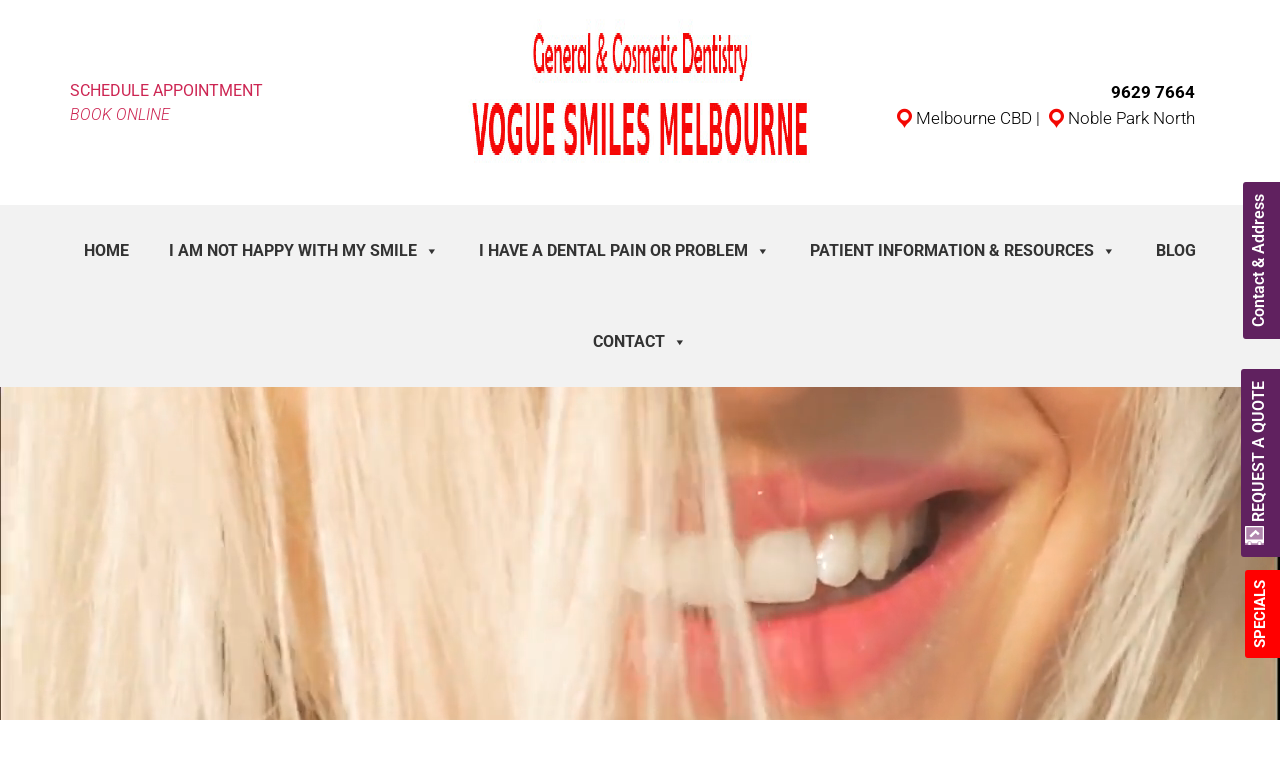

--- FILE ---
content_type: text/html; charset=UTF-8
request_url: https://www.drzenaidycastro.com.au/staying-safe-dentist-covid-protocols/
body_size: 42157
content:
<!DOCTYPE html>

<html class="no-js" lang="en-US" prefix="og: https://ogp.me/ns#">
	<head>


    <meta charset="utf-8">
    <meta name="viewport" content="width=device-width, initial-scale=1.0">
	<meta name="format-detection" content="telephone=no">
      <link rel="profile" href="https://gmpg.org/xfn/11">
  <link rel="stylesheet" type="text/css" href="https://www.drzenaidycastro.com.au/wp-content/themes/drzenaidycastro/css/fontawsome.css">
<link rel="stylesheet" type="text/css" href="https://www.drzenaidycastro.com.au/wp-content/themes/drzenaidycastro/css/bootstrap.min.css">
<link rel="stylesheet" type="text/css" href="https://www.drzenaidycastro.com.au/wp-content/themes/drzenaidycastro/css/styles.min.css">
<link rel="stylesheet" type="text/css" href="https://www.drzenaidycastro.com.au/wp-content/themes/drzenaidycastro/css/resposnive.css">
<link rel="stylesheet" type="text/css" href="https://www.drzenaidycastro.com.au/wp-content/themes/drzenaidycastro/css/resposnive-new.css">
<link rel="stylesheet" type="text/css" href="https://www.drzenaidycastro.com.au/wp-content/themes/drzenaidycastro/css/owl.carousel.min.css">
<link rel="stylesheet" type="text/css" href="https://www.drzenaidycastro.com.au/wp-content/themes/drzenaidycastro/css/owl.theme.default.css">
<link rel="stylesheet" type="text/css" href="https://www.drzenaidycastro.com.au/wp-content/themes/drzenaidycastro/css/animate.min.css">
  
<link href="https://fonts.googleapis.com/css2?family=Roboto:wght@100;300;400;500;700;900&display=swap" rel="stylesheet">
<link href="https://fonts.googleapis.com/css2?family=Kristi&display=swap" rel="stylesheet">

			<style>img:is([sizes="auto" i], [sizes^="auto," i]) { contain-intrinsic-size: 3000px 1500px }</style>
	
<!-- Search Engine Optimization by Rank Math PRO - https://rankmath.com/ -->
<title>Staying Safe at the Dentist with our COVID Office Protocols</title>
<meta name="description" content="Staying Safe at the Dentist with our COVID Office Protocols. For you to stay safe and stay healthy"/>
<meta name="robots" content="follow, index, max-snippet:-1, max-video-preview:-1, max-image-preview:large"/>
<link rel="canonical" href="https://www.drzenaidycastro.com.au/staying-safe-dentist-covid-protocols/" />
<meta property="og:locale" content="en_US" />
<meta property="og:type" content="article" />
<meta property="og:title" content="Staying Safe at the Dentist with our COVID Office Protocols" />
<meta property="og:description" content="Staying Safe at the Dentist with our COVID Office Protocols. For you to stay safe and stay healthy" />
<meta property="og:url" content="https://www.drzenaidycastro.com.au/staying-safe-dentist-covid-protocols/" />
<meta property="og:site_name" content="General &amp; Cosmetic Dentistry | Vogue Smiles Melbourne" />
<meta property="article:publisher" content="https://www.facebook.com/dentist.in.melbourne.cbd" />
<meta property="article:author" content="https://www.facebook.com/zenaidy.castrodentistmelbourne/" />
<meta property="article:tag" content="covid19 protocol" />
<meta property="article:section" content="Uncategorized" />
<meta property="og:updated_time" content="2025-04-06T08:27:46+00:00" />
<meta property="og:image" content="https://www.drzenaidycastro.com.au/wp-content/uploads/2020/09/DENTIST-IN-MELBOURNE-COSMETIC-DENTIST-IN-MELBOURNE-VOGUE-SMILES-MELBOURNE-4.jpg" />
<meta property="og:image:secure_url" content="https://www.drzenaidycastro.com.au/wp-content/uploads/2020/09/DENTIST-IN-MELBOURNE-COSMETIC-DENTIST-IN-MELBOURNE-VOGUE-SMILES-MELBOURNE-4.jpg" />
<meta property="og:image:width" content="1275" />
<meta property="og:image:height" content="846" />
<meta property="og:image:alt" content="Dentist Melbourne - Melbourne CBD Dental Clinic - DENTIST NEAR ME | VOGUE SMILES MELBOURNE-BEST DENTIST IN MELBOURNE REVIEWS" />
<meta property="og:image:type" content="image/jpeg" />
<meta name="twitter:card" content="summary_large_image" />
<meta name="twitter:title" content="Staying Safe at the Dentist with our COVID Office Protocols" />
<meta name="twitter:description" content="Staying Safe at the Dentist with our COVID Office Protocols. For you to stay safe and stay healthy" />
<meta name="twitter:site" content="@DrZenaidyCastro" />
<meta name="twitter:creator" content="@DrZenaidyCastro" />
<meta name="twitter:image" content="https://www.drzenaidycastro.com.au/wp-content/uploads/2020/09/DENTIST-IN-MELBOURNE-COSMETIC-DENTIST-IN-MELBOURNE-VOGUE-SMILES-MELBOURNE-4.jpg" />
<meta name="twitter:label1" content="Written by" />
<meta name="twitter:data1" content="Dr. Zenaidy Castro" />
<meta name="twitter:label2" content="Time to read" />
<meta name="twitter:data2" content="6 minutes" />
<script type="application/ld+json" class="rank-math-schema-pro">{"@context":"https://schema.org","@graph":[{"@type":"BreadcrumbList","@id":"https://www.drzenaidycastro.com.au/staying-safe-dentist-covid-protocols/#breadcrumb","itemListElement":[{"@type":"ListItem","position":"1","item":{"@id":"https://www.drzenaidycastro.com.au","name":"Home"}},{"@type":"ListItem","position":"2","item":{"@id":"https://www.drzenaidycastro.com.au/category/melbourne-cbd-general-dentist/","name":"Uncategorized"}},{"@type":"ListItem","position":"3","item":{"@id":"https://www.drzenaidycastro.com.au/staying-safe-dentist-covid-protocols/","name":"Staying Safe at the Dentist with our COVID Office Protocols"}}]}]}</script>
<!-- /Rank Math WordPress SEO plugin -->

<link rel='dns-prefetch' href='//hcaptcha.com' />
<link rel='dns-prefetch' href='//www.googletagmanager.com' />
<link rel="alternate" type="application/rss+xml" title="General &amp; Cosmetic Dentistry | Vogue Smiles Melbourne &raquo; Feed" href="https://www.drzenaidycastro.com.au/feed/" />
<link rel="alternate" type="application/rss+xml" title="General &amp; Cosmetic Dentistry | Vogue Smiles Melbourne &raquo; Comments Feed" href="https://www.drzenaidycastro.com.au/comments/feed/" />
<script type="3025dfd8123510f0ce118049-text/javascript">
window._wpemojiSettings = {"baseUrl":"https:\/\/s.w.org\/images\/core\/emoji\/16.0.1\/72x72\/","ext":".png","svgUrl":"https:\/\/s.w.org\/images\/core\/emoji\/16.0.1\/svg\/","svgExt":".svg","source":{"concatemoji":"https:\/\/www.drzenaidycastro.com.au\/wp-includes\/js\/wp-emoji-release.min.js?ver=6.8.3"}};
/*! This file is auto-generated */
!function(s,n){var o,i,e;function c(e){try{var t={supportTests:e,timestamp:(new Date).valueOf()};sessionStorage.setItem(o,JSON.stringify(t))}catch(e){}}function p(e,t,n){e.clearRect(0,0,e.canvas.width,e.canvas.height),e.fillText(t,0,0);var t=new Uint32Array(e.getImageData(0,0,e.canvas.width,e.canvas.height).data),a=(e.clearRect(0,0,e.canvas.width,e.canvas.height),e.fillText(n,0,0),new Uint32Array(e.getImageData(0,0,e.canvas.width,e.canvas.height).data));return t.every(function(e,t){return e===a[t]})}function u(e,t){e.clearRect(0,0,e.canvas.width,e.canvas.height),e.fillText(t,0,0);for(var n=e.getImageData(16,16,1,1),a=0;a<n.data.length;a++)if(0!==n.data[a])return!1;return!0}function f(e,t,n,a){switch(t){case"flag":return n(e,"\ud83c\udff3\ufe0f\u200d\u26a7\ufe0f","\ud83c\udff3\ufe0f\u200b\u26a7\ufe0f")?!1:!n(e,"\ud83c\udde8\ud83c\uddf6","\ud83c\udde8\u200b\ud83c\uddf6")&&!n(e,"\ud83c\udff4\udb40\udc67\udb40\udc62\udb40\udc65\udb40\udc6e\udb40\udc67\udb40\udc7f","\ud83c\udff4\u200b\udb40\udc67\u200b\udb40\udc62\u200b\udb40\udc65\u200b\udb40\udc6e\u200b\udb40\udc67\u200b\udb40\udc7f");case"emoji":return!a(e,"\ud83e\udedf")}return!1}function g(e,t,n,a){var r="undefined"!=typeof WorkerGlobalScope&&self instanceof WorkerGlobalScope?new OffscreenCanvas(300,150):s.createElement("canvas"),o=r.getContext("2d",{willReadFrequently:!0}),i=(o.textBaseline="top",o.font="600 32px Arial",{});return e.forEach(function(e){i[e]=t(o,e,n,a)}),i}function t(e){var t=s.createElement("script");t.src=e,t.defer=!0,s.head.appendChild(t)}"undefined"!=typeof Promise&&(o="wpEmojiSettingsSupports",i=["flag","emoji"],n.supports={everything:!0,everythingExceptFlag:!0},e=new Promise(function(e){s.addEventListener("DOMContentLoaded",e,{once:!0})}),new Promise(function(t){var n=function(){try{var e=JSON.parse(sessionStorage.getItem(o));if("object"==typeof e&&"number"==typeof e.timestamp&&(new Date).valueOf()<e.timestamp+604800&&"object"==typeof e.supportTests)return e.supportTests}catch(e){}return null}();if(!n){if("undefined"!=typeof Worker&&"undefined"!=typeof OffscreenCanvas&&"undefined"!=typeof URL&&URL.createObjectURL&&"undefined"!=typeof Blob)try{var e="postMessage("+g.toString()+"("+[JSON.stringify(i),f.toString(),p.toString(),u.toString()].join(",")+"));",a=new Blob([e],{type:"text/javascript"}),r=new Worker(URL.createObjectURL(a),{name:"wpTestEmojiSupports"});return void(r.onmessage=function(e){c(n=e.data),r.terminate(),t(n)})}catch(e){}c(n=g(i,f,p,u))}t(n)}).then(function(e){for(var t in e)n.supports[t]=e[t],n.supports.everything=n.supports.everything&&n.supports[t],"flag"!==t&&(n.supports.everythingExceptFlag=n.supports.everythingExceptFlag&&n.supports[t]);n.supports.everythingExceptFlag=n.supports.everythingExceptFlag&&!n.supports.flag,n.DOMReady=!1,n.readyCallback=function(){n.DOMReady=!0}}).then(function(){return e}).then(function(){var e;n.supports.everything||(n.readyCallback(),(e=n.source||{}).concatemoji?t(e.concatemoji):e.wpemoji&&e.twemoji&&(t(e.twemoji),t(e.wpemoji)))}))}((window,document),window._wpemojiSettings);
</script>

<style id='wp-emoji-styles-inline-css'>

	img.wp-smiley, img.emoji {
		display: inline !important;
		border: none !important;
		box-shadow: none !important;
		height: 1em !important;
		width: 1em !important;
		margin: 0 0.07em !important;
		vertical-align: -0.1em !important;
		background: none !important;
		padding: 0 !important;
	}
</style>
<link rel='stylesheet' id='wp-block-library-css' href='https://www.drzenaidycastro.com.au/wp-includes/css/dist/block-library/style.min.css?ver=6.8.3' media='all' />
<style id='classic-theme-styles-inline-css'>
/*! This file is auto-generated */
.wp-block-button__link{color:#fff;background-color:#32373c;border-radius:9999px;box-shadow:none;text-decoration:none;padding:calc(.667em + 2px) calc(1.333em + 2px);font-size:1.125em}.wp-block-file__button{background:#32373c;color:#fff;text-decoration:none}
</style>
<style id='global-styles-inline-css'>
:root{--wp--preset--aspect-ratio--square: 1;--wp--preset--aspect-ratio--4-3: 4/3;--wp--preset--aspect-ratio--3-4: 3/4;--wp--preset--aspect-ratio--3-2: 3/2;--wp--preset--aspect-ratio--2-3: 2/3;--wp--preset--aspect-ratio--16-9: 16/9;--wp--preset--aspect-ratio--9-16: 9/16;--wp--preset--color--black: #000000;--wp--preset--color--cyan-bluish-gray: #abb8c3;--wp--preset--color--white: #ffffff;--wp--preset--color--pale-pink: #f78da7;--wp--preset--color--vivid-red: #cf2e2e;--wp--preset--color--luminous-vivid-orange: #ff6900;--wp--preset--color--luminous-vivid-amber: #fcb900;--wp--preset--color--light-green-cyan: #7bdcb5;--wp--preset--color--vivid-green-cyan: #00d084;--wp--preset--color--pale-cyan-blue: #8ed1fc;--wp--preset--color--vivid-cyan-blue: #0693e3;--wp--preset--color--vivid-purple: #9b51e0;--wp--preset--color--accent: #cd2653;--wp--preset--color--primary: #000000;--wp--preset--color--secondary: #6d6d6d;--wp--preset--color--subtle-background: #dcd7ca;--wp--preset--color--background: #f5efe0;--wp--preset--gradient--vivid-cyan-blue-to-vivid-purple: linear-gradient(135deg,rgba(6,147,227,1) 0%,rgb(155,81,224) 100%);--wp--preset--gradient--light-green-cyan-to-vivid-green-cyan: linear-gradient(135deg,rgb(122,220,180) 0%,rgb(0,208,130) 100%);--wp--preset--gradient--luminous-vivid-amber-to-luminous-vivid-orange: linear-gradient(135deg,rgba(252,185,0,1) 0%,rgba(255,105,0,1) 100%);--wp--preset--gradient--luminous-vivid-orange-to-vivid-red: linear-gradient(135deg,rgba(255,105,0,1) 0%,rgb(207,46,46) 100%);--wp--preset--gradient--very-light-gray-to-cyan-bluish-gray: linear-gradient(135deg,rgb(238,238,238) 0%,rgb(169,184,195) 100%);--wp--preset--gradient--cool-to-warm-spectrum: linear-gradient(135deg,rgb(74,234,220) 0%,rgb(151,120,209) 20%,rgb(207,42,186) 40%,rgb(238,44,130) 60%,rgb(251,105,98) 80%,rgb(254,248,76) 100%);--wp--preset--gradient--blush-light-purple: linear-gradient(135deg,rgb(255,206,236) 0%,rgb(152,150,240) 100%);--wp--preset--gradient--blush-bordeaux: linear-gradient(135deg,rgb(254,205,165) 0%,rgb(254,45,45) 50%,rgb(107,0,62) 100%);--wp--preset--gradient--luminous-dusk: linear-gradient(135deg,rgb(255,203,112) 0%,rgb(199,81,192) 50%,rgb(65,88,208) 100%);--wp--preset--gradient--pale-ocean: linear-gradient(135deg,rgb(255,245,203) 0%,rgb(182,227,212) 50%,rgb(51,167,181) 100%);--wp--preset--gradient--electric-grass: linear-gradient(135deg,rgb(202,248,128) 0%,rgb(113,206,126) 100%);--wp--preset--gradient--midnight: linear-gradient(135deg,rgb(2,3,129) 0%,rgb(40,116,252) 100%);--wp--preset--font-size--small: 18px;--wp--preset--font-size--medium: 20px;--wp--preset--font-size--large: 26.25px;--wp--preset--font-size--x-large: 42px;--wp--preset--font-size--normal: 21px;--wp--preset--font-size--larger: 32px;--wp--preset--spacing--20: 0.44rem;--wp--preset--spacing--30: 0.67rem;--wp--preset--spacing--40: 1rem;--wp--preset--spacing--50: 1.5rem;--wp--preset--spacing--60: 2.25rem;--wp--preset--spacing--70: 3.38rem;--wp--preset--spacing--80: 5.06rem;--wp--preset--shadow--natural: 6px 6px 9px rgba(0, 0, 0, 0.2);--wp--preset--shadow--deep: 12px 12px 50px rgba(0, 0, 0, 0.4);--wp--preset--shadow--sharp: 6px 6px 0px rgba(0, 0, 0, 0.2);--wp--preset--shadow--outlined: 6px 6px 0px -3px rgba(255, 255, 255, 1), 6px 6px rgba(0, 0, 0, 1);--wp--preset--shadow--crisp: 6px 6px 0px rgba(0, 0, 0, 1);}:where(.is-layout-flex){gap: 0.5em;}:where(.is-layout-grid){gap: 0.5em;}body .is-layout-flex{display: flex;}.is-layout-flex{flex-wrap: wrap;align-items: center;}.is-layout-flex > :is(*, div){margin: 0;}body .is-layout-grid{display: grid;}.is-layout-grid > :is(*, div){margin: 0;}:where(.wp-block-columns.is-layout-flex){gap: 2em;}:where(.wp-block-columns.is-layout-grid){gap: 2em;}:where(.wp-block-post-template.is-layout-flex){gap: 1.25em;}:where(.wp-block-post-template.is-layout-grid){gap: 1.25em;}.has-black-color{color: var(--wp--preset--color--black) !important;}.has-cyan-bluish-gray-color{color: var(--wp--preset--color--cyan-bluish-gray) !important;}.has-white-color{color: var(--wp--preset--color--white) !important;}.has-pale-pink-color{color: var(--wp--preset--color--pale-pink) !important;}.has-vivid-red-color{color: var(--wp--preset--color--vivid-red) !important;}.has-luminous-vivid-orange-color{color: var(--wp--preset--color--luminous-vivid-orange) !important;}.has-luminous-vivid-amber-color{color: var(--wp--preset--color--luminous-vivid-amber) !important;}.has-light-green-cyan-color{color: var(--wp--preset--color--light-green-cyan) !important;}.has-vivid-green-cyan-color{color: var(--wp--preset--color--vivid-green-cyan) !important;}.has-pale-cyan-blue-color{color: var(--wp--preset--color--pale-cyan-blue) !important;}.has-vivid-cyan-blue-color{color: var(--wp--preset--color--vivid-cyan-blue) !important;}.has-vivid-purple-color{color: var(--wp--preset--color--vivid-purple) !important;}.has-black-background-color{background-color: var(--wp--preset--color--black) !important;}.has-cyan-bluish-gray-background-color{background-color: var(--wp--preset--color--cyan-bluish-gray) !important;}.has-white-background-color{background-color: var(--wp--preset--color--white) !important;}.has-pale-pink-background-color{background-color: var(--wp--preset--color--pale-pink) !important;}.has-vivid-red-background-color{background-color: var(--wp--preset--color--vivid-red) !important;}.has-luminous-vivid-orange-background-color{background-color: var(--wp--preset--color--luminous-vivid-orange) !important;}.has-luminous-vivid-amber-background-color{background-color: var(--wp--preset--color--luminous-vivid-amber) !important;}.has-light-green-cyan-background-color{background-color: var(--wp--preset--color--light-green-cyan) !important;}.has-vivid-green-cyan-background-color{background-color: var(--wp--preset--color--vivid-green-cyan) !important;}.has-pale-cyan-blue-background-color{background-color: var(--wp--preset--color--pale-cyan-blue) !important;}.has-vivid-cyan-blue-background-color{background-color: var(--wp--preset--color--vivid-cyan-blue) !important;}.has-vivid-purple-background-color{background-color: var(--wp--preset--color--vivid-purple) !important;}.has-black-border-color{border-color: var(--wp--preset--color--black) !important;}.has-cyan-bluish-gray-border-color{border-color: var(--wp--preset--color--cyan-bluish-gray) !important;}.has-white-border-color{border-color: var(--wp--preset--color--white) !important;}.has-pale-pink-border-color{border-color: var(--wp--preset--color--pale-pink) !important;}.has-vivid-red-border-color{border-color: var(--wp--preset--color--vivid-red) !important;}.has-luminous-vivid-orange-border-color{border-color: var(--wp--preset--color--luminous-vivid-orange) !important;}.has-luminous-vivid-amber-border-color{border-color: var(--wp--preset--color--luminous-vivid-amber) !important;}.has-light-green-cyan-border-color{border-color: var(--wp--preset--color--light-green-cyan) !important;}.has-vivid-green-cyan-border-color{border-color: var(--wp--preset--color--vivid-green-cyan) !important;}.has-pale-cyan-blue-border-color{border-color: var(--wp--preset--color--pale-cyan-blue) !important;}.has-vivid-cyan-blue-border-color{border-color: var(--wp--preset--color--vivid-cyan-blue) !important;}.has-vivid-purple-border-color{border-color: var(--wp--preset--color--vivid-purple) !important;}.has-vivid-cyan-blue-to-vivid-purple-gradient-background{background: var(--wp--preset--gradient--vivid-cyan-blue-to-vivid-purple) !important;}.has-light-green-cyan-to-vivid-green-cyan-gradient-background{background: var(--wp--preset--gradient--light-green-cyan-to-vivid-green-cyan) !important;}.has-luminous-vivid-amber-to-luminous-vivid-orange-gradient-background{background: var(--wp--preset--gradient--luminous-vivid-amber-to-luminous-vivid-orange) !important;}.has-luminous-vivid-orange-to-vivid-red-gradient-background{background: var(--wp--preset--gradient--luminous-vivid-orange-to-vivid-red) !important;}.has-very-light-gray-to-cyan-bluish-gray-gradient-background{background: var(--wp--preset--gradient--very-light-gray-to-cyan-bluish-gray) !important;}.has-cool-to-warm-spectrum-gradient-background{background: var(--wp--preset--gradient--cool-to-warm-spectrum) !important;}.has-blush-light-purple-gradient-background{background: var(--wp--preset--gradient--blush-light-purple) !important;}.has-blush-bordeaux-gradient-background{background: var(--wp--preset--gradient--blush-bordeaux) !important;}.has-luminous-dusk-gradient-background{background: var(--wp--preset--gradient--luminous-dusk) !important;}.has-pale-ocean-gradient-background{background: var(--wp--preset--gradient--pale-ocean) !important;}.has-electric-grass-gradient-background{background: var(--wp--preset--gradient--electric-grass) !important;}.has-midnight-gradient-background{background: var(--wp--preset--gradient--midnight) !important;}.has-small-font-size{font-size: var(--wp--preset--font-size--small) !important;}.has-medium-font-size{font-size: var(--wp--preset--font-size--medium) !important;}.has-large-font-size{font-size: var(--wp--preset--font-size--large) !important;}.has-x-large-font-size{font-size: var(--wp--preset--font-size--x-large) !important;}
:where(.wp-block-post-template.is-layout-flex){gap: 1.25em;}:where(.wp-block-post-template.is-layout-grid){gap: 1.25em;}
:where(.wp-block-columns.is-layout-flex){gap: 2em;}:where(.wp-block-columns.is-layout-grid){gap: 2em;}
:root :where(.wp-block-pullquote){font-size: 1.5em;line-height: 1.6;}
</style>
<link rel='stylesheet' id='dashicons-css' href='https://www.drzenaidycastro.com.au/wp-includes/css/dashicons.min.css?ver=6.8.3' media='all' />
<link rel='stylesheet' id='admin-bar-css' href='https://www.drzenaidycastro.com.au/wp-includes/css/admin-bar.min.css?ver=6.8.3' media='all' />
<style id='admin-bar-inline-css'>

    /* Hide CanvasJS credits for P404 charts specifically */
    #p404RedirectChart .canvasjs-chart-credit {
        display: none !important;
    }
    
    #p404RedirectChart canvas {
        border-radius: 6px;
    }

    .p404-redirect-adminbar-weekly-title {
        font-weight: bold;
        font-size: 14px;
        color: #fff;
        margin-bottom: 6px;
    }

    #wpadminbar #wp-admin-bar-p404_free_top_button .ab-icon:before {
        content: "\f103";
        color: #dc3545;
        top: 3px;
    }
    
    #wp-admin-bar-p404_free_top_button .ab-item {
        min-width: 80px !important;
        padding: 0px !important;
    }
    
    /* Ensure proper positioning and z-index for P404 dropdown */
    .p404-redirect-adminbar-dropdown-wrap { 
        min-width: 0; 
        padding: 0;
        position: static !important;
    }
    
    #wpadminbar #wp-admin-bar-p404_free_top_button_dropdown {
        position: static !important;
    }
    
    #wpadminbar #wp-admin-bar-p404_free_top_button_dropdown .ab-item {
        padding: 0 !important;
        margin: 0 !important;
    }
    
    .p404-redirect-dropdown-container {
        min-width: 340px;
        padding: 18px 18px 12px 18px;
        background: #23282d !important;
        color: #fff;
        border-radius: 12px;
        box-shadow: 0 8px 32px rgba(0,0,0,0.25);
        margin-top: 10px;
        position: relative !important;
        z-index: 999999 !important;
        display: block !important;
        border: 1px solid #444;
    }
    
    /* Ensure P404 dropdown appears on hover */
    #wpadminbar #wp-admin-bar-p404_free_top_button .p404-redirect-dropdown-container { 
        display: none !important;
    }
    
    #wpadminbar #wp-admin-bar-p404_free_top_button:hover .p404-redirect-dropdown-container { 
        display: block !important;
    }
    
    #wpadminbar #wp-admin-bar-p404_free_top_button:hover #wp-admin-bar-p404_free_top_button_dropdown .p404-redirect-dropdown-container {
        display: block !important;
    }
    
    .p404-redirect-card {
        background: #2c3338;
        border-radius: 8px;
        padding: 18px 18px 12px 18px;
        box-shadow: 0 2px 8px rgba(0,0,0,0.07);
        display: flex;
        flex-direction: column;
        align-items: flex-start;
        border: 1px solid #444;
    }
    
    .p404-redirect-btn {
        display: inline-block;
        background: #dc3545;
        color: #fff !important;
        font-weight: bold;
        padding: 5px 22px;
        border-radius: 8px;
        text-decoration: none;
        font-size: 17px;
        transition: background 0.2s, box-shadow 0.2s;
        margin-top: 8px;
        box-shadow: 0 2px 8px rgba(220,53,69,0.15);
        text-align: center;
        line-height: 1.6;
    }
    
    .p404-redirect-btn:hover {
        background: #c82333;
        color: #fff !important;
        box-shadow: 0 4px 16px rgba(220,53,69,0.25);
    }
    
    /* Prevent conflicts with other admin bar dropdowns */
    #wpadminbar .ab-top-menu > li:hover > .ab-item,
    #wpadminbar .ab-top-menu > li.hover > .ab-item {
        z-index: auto;
    }
    
    #wpadminbar #wp-admin-bar-p404_free_top_button:hover > .ab-item {
        z-index: 999998 !important;
    }
    
</style>
<link rel='stylesheet' id='contact-form-7-css' href='https://www.drzenaidycastro.com.au/wp-content/plugins/contact-form-7/includes/css/styles.css?ver=6.1.4' media='all' />
<link rel='stylesheet' id='megamenu-css' href='https://www.drzenaidycastro.com.au/wp-content/uploads/maxmegamenu/style.css?ver=0931f8' media='all' />
<link rel='stylesheet' id='twentytwenty-style-css' href='https://www.drzenaidycastro.com.au/wp-content/themes/drzenaidycastro/style.css?ver=1.2' media='all' />
<style id='twentytwenty-style-inline-css'>
.color-accent,.color-accent-hover:hover,.color-accent-hover:focus,:root .has-accent-color,.has-drop-cap:not(:focus):first-letter,.wp-block-button.is-style-outline,a { color: #cd2653; }blockquote,.border-color-accent,.border-color-accent-hover:hover,.border-color-accent-hover:focus { border-color: #cd2653; }button:not(.toggle),.button,.faux-button,.wp-block-button__link,.wp-block-file .wp-block-file__button,input[type="button"],input[type="reset"],input[type="submit"],.bg-accent,.bg-accent-hover:hover,.bg-accent-hover:focus,:root .has-accent-background-color,.comment-reply-link { background-color: #cd2653; }.fill-children-accent,.fill-children-accent * { fill: #cd2653; }body,.entry-title a,:root .has-primary-color { color: #000000; }:root .has-primary-background-color { background-color: #000000; }cite,figcaption,.wp-caption-text,.post-meta,.entry-content .wp-block-archives li,.entry-content .wp-block-categories li,.entry-content .wp-block-latest-posts li,.wp-block-latest-comments__comment-date,.wp-block-latest-posts__post-date,.wp-block-embed figcaption,.wp-block-image figcaption,.wp-block-pullquote cite,.comment-metadata,.comment-respond .comment-notes,.comment-respond .logged-in-as,.pagination .dots,.entry-content hr:not(.has-background),hr.styled-separator,:root .has-secondary-color { color: #6d6d6d; }:root .has-secondary-background-color { background-color: #6d6d6d; }pre,fieldset,input,textarea,table,table *,hr { border-color: #dcd7ca; }caption,code,code,kbd,samp,.wp-block-table.is-style-stripes tbody tr:nth-child(odd),:root .has-subtle-background-background-color { background-color: #dcd7ca; }.wp-block-table.is-style-stripes { border-bottom-color: #dcd7ca; }.wp-block-latest-posts.is-grid li { border-top-color: #dcd7ca; }:root .has-subtle-background-color { color: #dcd7ca; }body:not(.overlay-header) .primary-menu > li > a,body:not(.overlay-header) .primary-menu > li > .icon,.modal-menu a,.footer-menu a, .footer-widgets a,#site-footer .wp-block-button.is-style-outline,.wp-block-pullquote:before,.singular:not(.overlay-header) .entry-header a,.archive-header a,.header-footer-group .color-accent,.header-footer-group .color-accent-hover:hover { color: #cd2653; }.social-icons a,#site-footer button:not(.toggle),#site-footer .button,#site-footer .faux-button,#site-footer .wp-block-button__link,#site-footer .wp-block-file__button,#site-footer input[type="button"],#site-footer input[type="reset"],#site-footer input[type="submit"] { background-color: #cd2653; }.header-footer-group,body:not(.overlay-header) #site-header .toggle,.menu-modal .toggle { color: #000000; }body:not(.overlay-header) .primary-menu ul { background-color: #000000; }body:not(.overlay-header) .primary-menu > li > ul:after { border-bottom-color: #000000; }body:not(.overlay-header) .primary-menu ul ul:after { border-left-color: #000000; }.site-description,body:not(.overlay-header) .toggle-inner .toggle-text,.widget .post-date,.widget .rss-date,.widget_archive li,.widget_categories li,.widget cite,.widget_pages li,.widget_meta li,.widget_nav_menu li,.powered-by-wordpress,.to-the-top,.singular .entry-header .post-meta,.singular:not(.overlay-header) .entry-header .post-meta a { color: #6d6d6d; }.header-footer-group pre,.header-footer-group fieldset,.header-footer-group input,.header-footer-group textarea,.header-footer-group table,.header-footer-group table *,.footer-nav-widgets-wrapper,#site-footer,.menu-modal nav *,.footer-widgets-outer-wrapper,.footer-top { border-color: #dcd7ca; }.header-footer-group table caption,body:not(.overlay-header) .header-inner .toggle-wrapper::before { background-color: #dcd7ca; }
</style>
<link rel='stylesheet' id='twentytwenty-print-style-css' href='https://www.drzenaidycastro.com.au/wp-content/themes/drzenaidycastro/print.css?ver=1.2' media='print' />
<link rel='stylesheet' id='elementor-frontend-css' href='https://www.drzenaidycastro.com.au/wp-content/uploads/elementor/css/custom-frontend.min.css?ver=1768930901' media='all' />
<link rel='stylesheet' id='widget-spacer-css' href='https://www.drzenaidycastro.com.au/wp-content/plugins/elementor/assets/css/widget-spacer.min.css?ver=3.34.2' media='all' />
<link rel='stylesheet' id='widget-heading-css' href='https://www.drzenaidycastro.com.au/wp-content/plugins/elementor/assets/css/widget-heading.min.css?ver=3.34.2' media='all' />
<link rel='stylesheet' id='widget-post-info-css' href='https://www.drzenaidycastro.com.au/wp-content/plugins/elementor-pro/assets/css/widget-post-info.min.css?ver=3.29.2' media='all' />
<link rel='stylesheet' id='widget-icon-list-css' href='https://www.drzenaidycastro.com.au/wp-content/uploads/elementor/css/custom-widget-icon-list.min.css?ver=1768930901' media='all' />
<link rel='stylesheet' id='elementor-icons-shared-0-css' href='https://www.drzenaidycastro.com.au/wp-content/plugins/elementor/assets/lib/font-awesome/css/fontawesome.min.css?ver=5.15.3' media='all' />
<link rel='stylesheet' id='elementor-icons-fa-regular-css' href='https://www.drzenaidycastro.com.au/wp-content/plugins/elementor/assets/lib/font-awesome/css/regular.min.css?ver=5.15.3' media='all' />
<link rel='stylesheet' id='elementor-icons-fa-solid-css' href='https://www.drzenaidycastro.com.au/wp-content/plugins/elementor/assets/lib/font-awesome/css/solid.min.css?ver=5.15.3' media='all' />
<link rel='stylesheet' id='widget-share-buttons-css' href='https://www.drzenaidycastro.com.au/wp-content/plugins/elementor-pro/assets/css/widget-share-buttons.min.css?ver=3.29.2' media='all' />
<link rel='stylesheet' id='e-apple-webkit-css' href='https://www.drzenaidycastro.com.au/wp-content/uploads/elementor/css/custom-apple-webkit.min.css?ver=1768930901' media='all' />
<link rel='stylesheet' id='elementor-icons-fa-brands-css' href='https://www.drzenaidycastro.com.au/wp-content/plugins/elementor/assets/lib/font-awesome/css/brands.min.css?ver=5.15.3' media='all' />
<link rel='stylesheet' id='widget-image-css' href='https://www.drzenaidycastro.com.au/wp-content/plugins/elementor/assets/css/widget-image.min.css?ver=3.34.2' media='all' />
<link rel='stylesheet' id='widget-divider-css' href='https://www.drzenaidycastro.com.au/wp-content/plugins/elementor/assets/css/widget-divider.min.css?ver=3.34.2' media='all' />
<link rel='stylesheet' id='widget-post-navigation-css' href='https://www.drzenaidycastro.com.au/wp-content/plugins/elementor-pro/assets/css/widget-post-navigation.min.css?ver=3.29.2' media='all' />
<link rel='stylesheet' id='jet-elements-css' href='https://www.drzenaidycastro.com.au/wp-content/plugins/jet-elements/assets/css/jet-elements.css?ver=2.6.19' media='all' />
<link rel='stylesheet' id='jet-elements-skin-css' href='https://www.drzenaidycastro.com.au/wp-content/plugins/jet-elements/assets/css/jet-elements-skin.css?ver=2.6.19' media='all' />
<link rel='stylesheet' id='elementor-icons-css' href='https://www.drzenaidycastro.com.au/wp-content/plugins/elementor/assets/lib/eicons/css/elementor-icons.min.css?ver=5.46.0' media='all' />
<link rel='stylesheet' id='elementor-post-1659-css' href='https://www.drzenaidycastro.com.au/wp-content/uploads/elementor/css/post-1659.css?ver=1768930901' media='all' />
<link rel='stylesheet' id='elementor-post-2705-css' href='https://www.drzenaidycastro.com.au/wp-content/uploads/elementor/css/post-2705.css?ver=1768931528' media='all' />
<link rel='stylesheet' id='uacf7-frontend-style-css' href='https://www.drzenaidycastro.com.au/wp-content/plugins/ultimate-addons-for-contact-form-7/assets/css/uacf7-frontend.css?ver=6.8.3' media='all' />
<link rel='stylesheet' id='uacf7-form-style-css' href='https://www.drzenaidycastro.com.au/wp-content/plugins/ultimate-addons-for-contact-form-7/assets/css/form-style.css?ver=6.8.3' media='all' />
<link rel='stylesheet' id='elementor-gf-local-roboto-css' href='https://www.drzenaidycastro.com.au/wp-content/uploads/elementor/google-fonts/css/roboto.css?ver=1742229850' media='all' />
<link rel='stylesheet' id='elementor-gf-local-robotoslab-css' href='https://www.drzenaidycastro.com.au/wp-content/uploads/elementor/google-fonts/css/robotoslab.css?ver=1742229871' media='all' />
<link rel='stylesheet' id='elementor-gf-local-cormorantgaramond-css' href='https://www.drzenaidycastro.com.au/wp-content/uploads/elementor/google-fonts/css/cormorantgaramond.css?ver=1742230638' media='all' />
<script src="https://www.drzenaidycastro.com.au/wp-content/themes/drzenaidycastro/assets/js/index.js?ver=1.2" id="twentytwenty-js-js" async type="3025dfd8123510f0ce118049-text/javascript"></script>
<script src="https://www.drzenaidycastro.com.au/wp-includes/js/jquery/jquery.min.js?ver=3.7.1" id="jquery-core-js" type="3025dfd8123510f0ce118049-text/javascript"></script>
<script src="https://www.drzenaidycastro.com.au/wp-includes/js/jquery/jquery-migrate.min.js?ver=3.4.1" id="jquery-migrate-js" type="3025dfd8123510f0ce118049-text/javascript"></script>
<link rel="https://api.w.org/" href="https://www.drzenaidycastro.com.au/wp-json/" /><link rel="alternate" title="JSON" type="application/json" href="https://www.drzenaidycastro.com.au/wp-json/wp/v2/posts/4939" /><link rel="EditURI" type="application/rsd+xml" title="RSD" href="https://www.drzenaidycastro.com.au/xmlrpc.php?rsd" />
<meta name="generator" content="WordPress 6.8.3" />
<link rel='shortlink' href='https://www.drzenaidycastro.com.au/?p=4939' />
<link rel="alternate" title="oEmbed (JSON)" type="application/json+oembed" href="https://www.drzenaidycastro.com.au/wp-json/oembed/1.0/embed?url=https%3A%2F%2Fwww.drzenaidycastro.com.au%2Fstaying-safe-dentist-covid-protocols%2F" />
<link rel="alternate" title="oEmbed (XML)" type="text/xml+oembed" href="https://www.drzenaidycastro.com.au/wp-json/oembed/1.0/embed?url=https%3A%2F%2Fwww.drzenaidycastro.com.au%2Fstaying-safe-dentist-covid-protocols%2F&#038;format=xml" />
<meta name="generator" content="Site Kit by Google 1.170.0" /><meta name="google-site-verification" content="W175HJUOFr7jJ0kMalARTFEhH513bLwlNuz-qjTy6OE" />

<!-- Google tag (gtag.js) -->
<script async src="https://www.googletagmanager.com/gtag/js?id=G-LG03005HQF" type="3025dfd8123510f0ce118049-text/javascript"></script>
<script type="3025dfd8123510f0ce118049-text/javascript">
  window.dataLayer = window.dataLayer || [];
  function gtag(){dataLayer.push(arguments);}
  gtag('js', new Date());

  gtag('config', 'G-LG03005HQF');
</script><style>
.h-captcha{position:relative;display:block;margin-bottom:2rem;padding:0;clear:both}.h-captcha[data-size="normal"]{width:303px;height:78px}.h-captcha[data-size="compact"]{width:164px;height:144px}.h-captcha[data-size="invisible"]{display:none}.h-captcha::before{content:'';display:block;position:absolute;top:0;left:0;background:url(https://www.drzenaidycastro.com.au/wp-content/plugins/hcaptcha-for-forms-and-more/assets/images/hcaptcha-div-logo.svg) no-repeat;border:1px solid #fff0;border-radius:4px}.h-captcha[data-size="normal"]::before{width:300px;height:74px;background-position:94% 28%}.h-captcha[data-size="compact"]::before{width:156px;height:136px;background-position:50% 79%}.h-captcha[data-theme="light"]::before,body.is-light-theme .h-captcha[data-theme="auto"]::before,.h-captcha[data-theme="auto"]::before{background-color:#fafafa;border:1px solid #e0e0e0}.h-captcha[data-theme="dark"]::before,body.is-dark-theme .h-captcha[data-theme="auto"]::before,html.wp-dark-mode-active .h-captcha[data-theme="auto"]::before,html.drdt-dark-mode .h-captcha[data-theme="auto"]::before{background-image:url(https://www.drzenaidycastro.com.au/wp-content/plugins/hcaptcha-for-forms-and-more/assets/images/hcaptcha-div-logo-white.svg);background-repeat:no-repeat;background-color:#333;border:1px solid #f5f5f5}@media (prefers-color-scheme:dark){.h-captcha[data-theme="auto"]::before{background-image:url(https://www.drzenaidycastro.com.au/wp-content/plugins/hcaptcha-for-forms-and-more/assets/images/hcaptcha-div-logo-white.svg);background-repeat:no-repeat;background-color:#333;border:1px solid #f5f5f5}}.h-captcha[data-theme="custom"]::before{background-color:initial}.h-captcha[data-size="invisible"]::before{display:none}.h-captcha iframe{position:relative}div[style*="z-index: 2147483647"] div[style*="border-width: 11px"][style*="position: absolute"][style*="pointer-events: none"]{border-style:none}
</style>
<style>
.elementor-widget-login .h-captcha{margin-bottom:0}
</style>
	<script type="3025dfd8123510f0ce118049-text/javascript">document.documentElement.className = document.documentElement.className.replace( 'no-js', 'js' );</script>
	<meta name="generator" content="Elementor 3.34.2; features: additional_custom_breakpoints; settings: css_print_method-external, google_font-enabled, font_display-block">
<style>.recentcomments a{display:inline !important;padding:0 !important;margin:0 !important;}</style>			<style>
				.e-con.e-parent:nth-of-type(n+4):not(.e-lazyloaded):not(.e-no-lazyload),
				.e-con.e-parent:nth-of-type(n+4):not(.e-lazyloaded):not(.e-no-lazyload) * {
					background-image: none !important;
				}
				@media screen and (max-height: 1024px) {
					.e-con.e-parent:nth-of-type(n+3):not(.e-lazyloaded):not(.e-no-lazyload),
					.e-con.e-parent:nth-of-type(n+3):not(.e-lazyloaded):not(.e-no-lazyload) * {
						background-image: none !important;
					}
				}
				@media screen and (max-height: 640px) {
					.e-con.e-parent:nth-of-type(n+2):not(.e-lazyloaded):not(.e-no-lazyload),
					.e-con.e-parent:nth-of-type(n+2):not(.e-lazyloaded):not(.e-no-lazyload) * {
						background-image: none !important;
					}
				}
			</style>
			<style>
span[data-name="hcap-cf7"] .h-captcha{margin-bottom:0}span[data-name="hcap-cf7"]~input[type="submit"],span[data-name="hcap-cf7"]~button[type="submit"]{margin-top:2rem}
</style>
<style>
.elementor-field-type-hcaptcha .elementor-field{background:transparent!important}.elementor-field-type-hcaptcha .h-captcha{margin-bottom:unset}
</style>
<link rel="icon" href="https://www.drzenaidycastro.com.au/wp-content/uploads/2020/08/cropped-logo-32x32.png" sizes="32x32" />
<link rel="icon" href="https://www.drzenaidycastro.com.au/wp-content/uploads/2020/08/cropped-logo-192x192.png" sizes="192x192" />
<link rel="apple-touch-icon" href="https://www.drzenaidycastro.com.au/wp-content/uploads/2020/08/cropped-logo-180x180.png" />
<meta name="msapplication-TileImage" content="https://www.drzenaidycastro.com.au/wp-content/uploads/2020/08/cropped-logo-270x270.png" />
		<style id="wp-custom-css">
			
input.wpcf7-form-control.wpcf7-text.wpcf7-validates-as-required.form-control {
	
	border: 1px solid ;
}

textarea.wpcf7-form-control.wpcf7-textarea.form-control  {
	
		border: 1px solid #8999;
    height:100px;
}

input.wpcf7-form-control.has-spinner.wpcf7-submit.btn.btn-submit {
	margin-top:2%;
}

.container h3{
	color:#88a668;
}
#submit-wrapper p{
	display: grid;
}
#submit-wrapper p .wpcf7-spinner{
	margin: 0px auto;
}
.smile-p-man{
	position: unset;
}
#smile-p-man {
	width: 628px;
position: absolute;
left: -5%;
bottom: 18px;
}
.header-topbar-buttons{
	display:flex;
}
#hidsidbar{
	display:none;
}
#happyform{ 
   padding: 0px !important;
}
.elfsight-widget-facebook-feed{
	width: 100%;
}
.our-temp h4{
	width: 100%;
	text-align: center;
}
.image-gallery{
	display: flex;
	flex-wrap: wrap;
	margin-left: -10px;
	margin-right: -10px;
}
.image-gallery > div {
flex-basis: calc( 20% - 20px );
    margin: 10px;
}
.ps-temp .subtitle{
	display: block;
    text-align: center;
}
@media screen and (max-width: 991px) {
.image-gallery > div {
flex-basis: calc( 33.33% - 20px );
}
}
@media screen and (max-width: 767px) {
.image-gallery > div {
flex-basis: calc( 100% - 20px );
}
	.ps-temp h3{
		font-size: 20px;
		color: orange;
	}
	
	#smile-p-man {display:none;}
}

/* 2020-august-25 */
@media screen and (min-width: 767px) {
#eapps-instagram-feed-1{
	padding: 50px 0;
}
	
}

@media screen and (min-width: 480px) {
	.smile_gallery .gallery-item{
		    height: 311px;
	}
	
	.smile_gallery .gallery-icon{
		height: 100%;
	}
	
	.smile_gallery .gallery-icon img{
		height: 100%;
		object-fit: cover;
	}
	
}

.our_fees .elementor-widget-wrap,
.our_fees .elementor-widget-wrap .elementor-widget,
.our_fees .elementor-widget-wrap .elementor-widget .elementor-widget-container,
.our_fees .elementor-widget-wrap .elementor-widget .elementor-widget-container .elementor-image{
	height: 100%;
}

.our_fees .elementor-widget-wrap .elementor-widget .elementor-widget-container .elementor-image img{
	    height: 100%;
    width: 100%;
    object-fit: cover;
}

.page-id-2382 .elementor-2440{
	display: none;
}

.page-id-2463 .row.mt-150.align-items-center,
.page-id-2463 .row.justify-content-center.mt-3.mt-md-5,
.page-id-2463 > .textwidget.custom-html-widget section.accordion_footer.mt-150,
.page-id-2463 > .textwidget.custom-html-widget section.smile-gallery-main.mt-150,
.page-id-2463 > .textwidget.custom-html-widget section.perfect_smile.mt-3.mt-md-5.py-4,
.page-id-2463 .row.justify-content-between.align-items-center.mt-3.mt-md-5{
	display: none;
}

.third-container .card-header .btn-link
{
	color: #000000;
}

.card-body h2 {
    font-size: 20px !important;
    color: #60215F !important;
}

.card-body h2 {
    font-size: 20px;
    color: #60215F;
}
.card-body h5 a
{
	color:#ffcb00 !important;
	font-size:13px;
}
.card-body.inner_content h1 {
    color: #CD2653 !important;
	/*#0070c0*/
	font-size: 20px;
}


/*--Blog Subscription form--*/
#subscription-terms-text{
	font-size: smaller;
font-style: italic;
	margin-top: -20px;
}
#subs-container{
	position:relative;
	height: 85px;
}
.wpcf7-form label{
	margin-bottom: 0px;
	margin-left:10px;
	font-weight: bold;
	font-size: 14px
}
#subs-btn{
	background-color:#60215F;
	position:absolute;
	top: 0px;
	right: 0px;
	color:white;
	font-weight:400;
	border-radius: 0px 15px 15px 0px;
	line-height:47px;
}
/*-Blog Subscription form end-*/
.pp-post-thumbnail{
	max-height:450px;
	border-bottom:1px solid lightgrey
}
/* pagination */
.elementor-pagination{
	margin-top:50px;
	font-size:16px;
}
.page-numbers{
	color: black;
	border: 1px solid grey;
	border-radius: 5px;
	padding: 8px;
}
.page-numbers.current{
	background-color: red;
	color: white;
	font-weight: bold;
}
.page-numbers:hover{
	background-color: #60215F;
	color: white;
}
/*- pagination end-*/

.slick-list.draggable{
	overflow: scroll auto;
}

.pp-button{
	margin-top: 55px
}
/* Browse by Category */ 
#b-by-cat {
	text-align: center;
}
#b-by-cat h5{
	display:none;
}
#b-by-cat ul li a:hover{
	color: white;	
}
#b-by-cat .cat-item-31,#b-by-cat .cat-item-31 a{
	color: #6911A3;
	border-color: #6911A3;
}
#b-by-cat .cat-item-31:hover{
	background-color: #6911A3;
	
}
#b-by-cat .cat-item-42,#b-by-cat .cat-item-42 a{
	color: #FF8800;
	border-color: #FF8800;
}
#b-by-cat .cat-item-42:hover{
	background-color: #FF8800;
	border-color: #FF8800;
}
#b-by-cat .cat-item-30,#b-by-cat .cat-item-30 a{
  color:#ACCD00;
	border-color: #ACCD00;
}
#b-by-cat .cat-item-30:hover{
	background-color:#ACCD00;
	border-color: #ACCD00;
}
#b-by-cat .cat-item-21,#b-by-cat .cat-item-21 a{
  color:#FE49FF;
	border-color: #FE49FF;
}
#b-by-cat .cat-item-21:hover{
	background-color:#FE49FF;
}
#b-by-cat .cat-item-28,#b-by-cat .cat-item-28 a{
  color:#4070FF;
	border-color: #4070FF;
}
#b-by-cat .cat-item-28:hover{
  background-color: #4070FF;
}
.cat-item-36{
	display:none;
}
#b-by-cat .cat-item-25, #b-by-cat .cat-item-25 a{
  color:#FF3E80;
	border-color: #FF3E80;
}
#b-by-cat .cat-item-1, #b-by-cat .cat-item-1 a{
  color:#FF3E80;
	border-color: #FF3E80;
}
#b-by-cat .cat-item-25:hover,#b-by-cat .cat-item-1:hover{
	background-color: #FF3E80;
}
#b-by-cat .cat-item-22, #b-by-cat .cat-item-22 a{
  color:#8F49FF;
	border-color: #8F49FF;
}
#b-by-cat .cat-item-22:hover{
	background-color:#8F49FF;
}
#b-by-cat .cat-item-27,#b-by-cat .cat-item-27 a{
  color:#01B600;
	border-color: #01B600;
}
#b-by-cat .cat-item-19,#b-by-cat .cat-item-19 a{
  color:#01B600;
	border-color: #01B600;
}
#b-by-cat .cat-item-27:hover,#b-by-cat .cat-item-19:hover{
	background-color: #01B600;
}
#b-by-cat .cat-item-33 a{
  color:#E1008B;
	border-color: #E1008B;
}
#b-by-cat .cat-item-26,#b-by-cat .cat-item-26 a{
  color:#009E9E;
	border-color: #009E9E;
}
#b-by-cat .cat-item-26:hover{
	background-color: #009E9E;
}
#b-by-cat .cat-item-33:hover{
	background-color: #E1008B;
}
#b-by-cat .cat-item-33,#b-by-cat .cat-item-33 a{
  color:#E1008B;
	border-color: #E1008B;
}
#b-by-cat .cat-item-32:hover{
	background-color: #E1008B;
}
#b-by-cat .cat-item-32,#b-by-cat .cat-item-32 a{
  color:#E1008B;
	border-color: #E1008B;
}
#b-by-cat .cat-item-34:hover{
	background-color: #00BFFF;
}
#b-by-cat .cat-item-34,#b-by-cat .cat-item-34 a{
  color:#00BFFF;
	border-color: #00BFFF;
}
#b-by-cat .cat-item-35 a{
	color:#000000;
}
#b-by-cat .cat-item-35:hover, #b-by-cat .cat-item-29:hover,#b-by-cat .cat-item-369:hover{
	background-color: #000000;
}
.cat-item ul li{
	width: 350px;
}
#b-by-cat ul li{
	display:inline-block;
	margin-left: 15px;
	margin-top: 70px;
	border-radius: 8px;
}
#b-by-cat ul{
	list-style: none;
	font-size: 20px;
	font-weight: 300;
	padding-left: 0px;
}
.cat-item a{
	display:inline-block;
	color: #000000;
	padding: 0px 30px;
	margin: auto 0px;
	line-height: 55px;
	border: 3px solid black;
	border-radius: 8px;
}
/*--Browse by category end--*/

h4 {
    font-size: 16px;
    color: #68a668;
}
/* h3
{
	font-size: 24px;
	color: orange !important;
} */
h5{
	color: #ffcb00 !important;
}
.smile_slider h6{
	color: green !important;
}



@media screen and (max-width: 767px) {
#b-by-cat ul li,.cat-item a{	
	display:block;
	margin: 60px 0px;
	}
	.pay-later-buttons h3{
		font-size: 16px;
		color: orange !important;
	}
	.pay-later-buttons p{
		font-size: 12px;
	}
	.smile-gallery-title {
		font-size: 25px !important;
	}
	.header-topbar-buttons{
	display: revert !important;
}
}
@media screen and (max-width: 480px) {
#subs-container .wpcf7-form-control{
		padding: 5px;
		font-size: 14px;
		border-radius: 8px
	}
	#subs-btn{
		line-height: 25px;
		border-bottom-left-radius: 0px !important;
		border-top-left-radius: 0px !important;
	}
	.header-topbar-buttons{
	display: revert !important;
}
	.topbar-address{
		display: inline-flex;
	}
	#mcbd-btn,#nblprk-btn,.mcbd-address,.nblprk-address{
		font-size: 14px !important;
	}
	
}

.pay-later-buttons{
	color: #fff;
	background-color: #B92535;
  margin-top: 65px;
  height: 90px;
  text-align: center;
	border: 4px solid #fff;
	padding-top: 2%;
	transition: 900ms;
}

.pay-later-buttons:hover{
	background-color: #68a668;
	
}
a:hover{
	text-decoration:none !important;
}
.my-5 h4{
	margin-top: 50px;
	color: #68a668;
}
.provider-links{
	background-color: #fafafa;
	padding: 10px 15px;
	font-size: 16px;
	border: 2px solid #fafa;
}


.social a {
      flex: 0 1 30px;
    font-size: 40px;
    margin-right: 12px;
}
.instagram i {
    color: transparent;
    background: radial-gradient(circle at 30% 107%, #fdf497 0%, #fdf497 5%, #fd5949 45%, #d6249f 60%, #285AEB 90%);
    background: -webkit-radial-gradient(circle at 30% 107%, #fdf497 0%, #fdf497 5%, #fd5949 45%, #d6249f 60%, #285AEB 90%);
    background-clip: text;
    -webkit-background-clip: text;
}
.twitter i {
    color: #00aced;
}
.facebook i {
    color: #3C5A99;
}
.pinrest i {
    color: #c8232c;
}
.google i {
    color: #ea4335;
}
.you-tube i {
    color: #c4302b;
}
.linkdin i {
    color: #0e76a8;
}
.smile-gallery-title-section{
	padding: 30px;
	border-radius: 15px;
}

.smile-gallery-title-top{
	font-size: 30px !important;
	margin-bottom: 20px;
}

.smile-gallery-title{
	color: #cd2653;
	font-size: 38px !important;
	text-transform: uppercase;
}

.smile-gallery-below-title{
	font-size: 21px;
	margin-top: 20px;
	font-weight: 400;
}

.sgf-container{
	padding-top: 20px;
	background-color:#34467c;
	text-align:center;
}

.sgf-container p{
	color:#fff;
	font-size:14px;
	font-weight: bold;
}
.sgf-title p{
	color:#fff;
	font-size: 25px;
}
.sgf-required p{
	font-weight: 300;
	font-style:italic;
}
.sgf-text p{
	line-height:7px
}
.sgf input[type="file"]::file-selector-button{
	padding-left: 5px;
	width: 50px !important;
	height:30px !important;
	font-size:12px !important;
	font-weight:bold;
}

.sgf input[type="file"]{
	font-size: 10px !important;
	width: 28% !important;
	margin: 0px 5px !important;
}
.sgf input,.wpcf7-select{
	font-size: 14px;
	border: none !important;
	margin: 5px auto !important;
	line-height: 20px !important;
	height: 30px !important;
	border-radius: 8px !important;
}

.sgf input[type="submit"]{
	margin-top: 30px !important;
	width: 90%;
	height: 45px !important;
}
.sg-main-content{
	background-color: #FBE6E3;
	margin:auto;
	max-width: 1190px;
	padding: 25px 50px;
	font-size: 18px;
	letter-spacing: 0.5px;
	border-radius: 10px;
}
.sg-main-content ul li{
	display: revert;
	width: 100%;
}
.sg-main-content h6 a{
	color: purple;
}
.sg-main-content h6 a:hover{
	color: #c700ff;
}
.sg-btn{
	color:#fff;
	padding: 8px 20px;
	border: none;
	border-radius: 12px;
	cursor: pointer;
}
.sg-btn:hover{
	background-color: #68a668 !important;
}
.read-our-reviews{
	max-width:900px;
	margin: 40px auto 150px auto !important;
}
.parient_say{
	margin-top: 90px !important;
}
.home-icon-links{
	margin: auto;
	width: 300px;
}
.home-icon-links a img{
	width: 200px !important;
}
.unhappy-with-your-smile{
	margin-bottom: 50px;
}
.unhappy-with-your-smile h2{
	font-size: 38px;
	font-weight: bold;
	color: #60215F;
}
.unhappy-with-your-smile h3{
	font-size: 21px;
	font-weight: 400;
	
}
.sg-main-content{
	margin-bottom: 150px !important;
}
.ba-page-buttons ul,.ba-page-buttons div{
	padding: 0px;
}
.ba-above-footer{
	max-width: 1600px;
	margin: 5px auto;
}
/* ahmad */

.elementor-2655 .elementor-element.elementor-element-ec7794b .pp-advanced-accordion .pp-accordion-tab-title{
	background-color: #88a668 !important;
}
.elementor-2655 .elementor-element.elementor-element-15b12d0 .elementor-button{
	background-color: #88a668 !important
}
.container-1{
	background-color: #403a5e;
	padding-top:50px;
	padding-bottom:50px;
	
}
.para{
	background-color:#A6B87C;
padding-top : 30px !important;
	padding-bottom : 10px !important;
	
	text-align: center
	margin-top: 50px; 
	font-size:20px;
	text-align:center;
}
#wrapper, .middle-bar img{
width:100%;
	height:100%;
}
.topbar-button {
	background-color: #c31338!important;
	color :white !important;
}
.topbar-address{
	position:relative;
	font-size: 17px;
}
.mcbd-address{
	text-align: left;
	position:absolute;
	top: 30px;
	left: 20px;
	background-color: #F30803;
	border: 2px solid #fff;
	color: #fff;
	box-shadow: 2px 2px 13px #000;
	padding: 10px;
	border-radius: 15px;
	z-index:9999;
	font-weight: 400;
}
.nblprk-address{
	position:absolute;
	top: 30px;
	right: -50px;
	border: 2px solid #F30803;
	background-color: #fff;
	box-shadow: 2px 2px 13px #000;
	padding: 10px;
	border-radius: 15px;
	z-index:9999;
	font-weight: 400;
}

.topbar-address .mcbd-address,.topbar-address .nblprk-address{
	display: none;
}
#mcbd-btn, #nblprk-btn{
	cursor:pointer;
}

#mcbd-btn:hover + .mcbd-address{
	display: block !important;
}
#nblprk-btn:hover + .nblprk-address{
	display: block !important;
}
.dashicons {
	color: #F30803 !important;
	font-size: 25px !important;
}
.dashicons-phone{
	display: none;
}
.dashicons-location-alt{
	display: none;
}

.mega-sub-menu {
	
	border-bottom-color: #c31338 !important;
}
 #mega-menu-wrap-primary #mega-menu-primary > li.mega-menu-item > a.mega-menu-link:hover, #mega-menu-wrap-primary #mega-menu-primary > li.mega-menu-item > a.mega-menu-link:focus {
    
    color: #c31338;
   
  }
#mega-menu-wrap-primary #mega-menu-primary > li.mega-menu-megamenu > ul.mega-sub-menu > li.mega-menu-item > a.mega-menu-link, #mega-menu-wrap-primary #mega-menu-primary > li.mega-menu-megamenu > ul.mega-sub-menu li.mega-menu-column > ul.mega-sub-menu > li.mega-menu-item > a.mega-menu-link {
  color:  #c31338;
 
}
#smile-p-man{
	position: relative !important;
}
#snpl-doc{
	height:auto;
}

h2 h3 h4 {
	color:#B57D96 !important;
}
.topbar-button1{
	background-color:#60215F;
	padding: 8px 8px;
  border-radius: 20px;
  font-size: 13.5px;
  font-weight: bold;
  margin: 5px 4px;align-content;
	color:white;
}
.smile-gallery-title-top{
	color:#B57D96 !important;
}
.parient_say{
	color:#B57D96 !important;
}
.elementor-2655 .elementor-element.elementor-element-4478acb .elementor-heading-title {
    color: #FFFFFF;
    font-family: "bastion", Sans-serif;
    font-size: 75px;
    font-weight: 200;
    text-transform: uppercase;
    text-align: left;
    padding-left: 150px;
}
.header-footer-group pre, .header-footer-group fieldset, .header-footer-group input, .header-footer-group textarea, .header-footer-group table, .header-footer-group table *, .footer-nav-widgets-wrapper, #site-footer, .menu-modal nav *, .footer-widgets-outer-wrapper, .footer-top{
	display:none;
}

.ba-page-buttons{
	background: linear-gradient(to right, #e0e0e0 0%,#ffffff 18%,#ffffff 77%,#e0e0e0 100%);
	padding-bottom:60px;
	padding-top: 60px;
	margin-top: 60px;
}
.ba-page-buttons ul li a{
	position:relative;
}
.ba-current::before{
	font-family: 'Dashicons';
	content:'\f139';
	position:absolute;
	color:orange;
	left:-17px;
	top:-5px;
	text-shadow:5px 1px 6px #000;
	font-size: 40px;
}
.header-widget-wrapper{
	background:linear-gradient(to right, rgba(0, 0, 0, 0.23) 0%,rgba(217, 242, 126, 0.51) 30%,rgba(230, 80, 206, 0.32) 60%,rgba(0,0,0,0.2) 100%)
}
.owl-stage-outer{
	padding-bottom: 20px;
}
.ep-post-card{
	background-color: #fff;
	height: 280px !important;
	border: 1px solid #660202;
	border-radius: 10px;
	margin-top: 20px;
}
.ep-post-card img{
	height: 170px;
}
#sg-q-title{
	color:#000; 
	font-weight:400;
}
#sg-mid-title{
	text-align:center;
	font-size:xxx-large;
	margin:auto;
	width:fit-content;
	color:#ec6f00;
}
#sg-below-title{
	width:fit-content;
	font-size:16px;
	padding:10px;
	letter-spacing:2px;
	background-color:#ec6f00;
	color:#fff;
	margin:auto;
}
@media screen and (max-width: 480px) {
	#sg-mid-title{
		font-size:24px;
		margin-bottom:20px;
	}
	#sg-below-title{
		width: 90%;
	}
/* === DESKTOP HEADINGS === */
h1 {
  font-size: 60px;
  line-height: 1.2;
  color: #C70039; /* Red for H1 */
}

h2 {
  font-size: 42px;
  line-height: 1.3;
  color: #B00033;
}

h3 {
  font-size: 32px;
  line-height: 1.4;
  color: #9A002D;
}

h4 {
  font-size: 24px;
  line-height: 1.4;
  color: #800026;
}

h5 {
  font-size: 18px;
  line-height: 1.5;
  color: #66001F;
}

h6 {
  font-size: 16px;
  line-height: 1.5;
  color: #4D0018;
}

/* === MOBILE HEADINGS === */
@media screen and (max-width: 767px) {
  h1 {
    font-size: 32px;
  }
  h2 {
    font-size: 28px;
  }
  h3 {
    font-size: 24px;
  }
  h4 {
    font-size: 20px;
  }
  h5 {
    font-size: 16px;
  }
  h6 {
    font-size: 14px;
  }
}
/* === Paragraph Spacing === */
.content-area p {
  margin-top: 1.4em;
  margin-bottom: 1.4em;
  line-height: 1.6;
}

/* === Image Bottom Spacing === */
.content-area img {
  display: block;
  margin-bottom: 1.6em; /* Adjusts space below image */
  max-width: 100%;
  height: auto;
}

/* === Extra Space Between Image and Next Paragraph (if needed) === */
.content-area img + p {
  margin-top: 1.2em;
}
/* === H1 Styling === */
h1 {
  font-size: 60px;
  line-height: 1.2;
  color: #C70039;
  text-transform: uppercase; /* Converts to ALL CAPS */
}

/* === H2 Styling === */
h2 {
  font-size: 42px;
  line-height: 1.3;
  color: #B00033;
  text-transform: uppercase; /* Converts to ALL CAPS */
}

/* === Responsive Adjustments for Mobile Devices === */
@media screen and (max-width: 767px) {
  h1 {
    font-size: 32px;
  }

  h2 {
    font-size: 28px;
  }
}
/* Correct the wrapper ID (trailing space breaks targeting) */
#wrapper, #wrapper img {
  width: 100vw !important;            /* Full viewport width */
  max-width: 100vw !important;
  display: block;
  margin: 0 auto;
  object-fit: cover;
  position: relative;
  left: 50%;
  right: 50%;
  transform: translateX(-50%);
  z-index: 2;
}

/* Optional: Remove unwanted margins above/below */
#wrapper {
  margin-top: 0;
  margin-bottom: 0;
  padding: 0;
}
/* Workaround for invalid ID with trailing space */
div[id="wrapper "] img {
  width: 100vw !important;
  max-width: 100vw !important;
  height: auto;
  display: block;
  margin: 0 auto;
  object-fit: cover;
  position: relative;
  left: 50%;
  right: 50%;
  transform: translateX(-50%);
  z-index: 2;
}
a {
  color: #000000 !important;
}

a:visited {
  color: #000000 !important;
}

a:hover {
  color: #000000 !important;
  text-decoration: underline; /* optional: adds hover effect */
}

a:active {
  color: #000000 !important;
}
/* Force all link text site-wide to be black */
a, a:link, a:visited, a:hover, a:active {
  color: #000000 !important;
  text-decoration: none !important;
}

/* Target typical content areas more specifically */
body a,
.entry-content a,
.page-content a,
.post a,
.widget a,
.footer a,
#content a,
.site a {
  color: #000000 !important;
}
		</style>
		<style type="text/css">/** Mega Menu CSS: fs **/</style>
		
<script type="3025dfd8123510f0ce118049-text/javascript">
jQuery(document).ready(function(){
	
	$(".cat-item-36").hide();
$('.ba-page-buttons').find("a").filter(function () {
  return this.href.replace(/\/+$/, '') === window.location.href.replace(/\/+$/, '');
}).addClass('ba-current');
});
</script>

		
	</head>

	<body class="wp-singular post-template-default single single-post postid-4939 single-format-standard wp-embed-responsive wp-theme-drzenaidycastro mega-menu-primary mega-menu-expanded singular enable-search-modal has-post-thumbnail has-single-pagination showing-comments show-avatars footer-top-visible elementor-default elementor-template-full-width elementor-kit-1659 elementor-page-2705">



<div class="back2Top" style="display:none;">
	<span class="dashicons dashicons-arrow-up"></span><br/>
	Back <br/>to Top
		</div>


 <!--First Sticky Button -->
    <div class="modal fade" id="centeredModal" tabindex="-1" role="dialog" aria-labelledby="myModalLabel"
      aria-hidden="true">
      <div class="modal-dialog modal-dialog-centered" role="document">
        <!--Content-->
        <div class="modal-content">
          <!--Header-->
          <div class="modal-header">
            <p class="heading lead">Contact & Address</p>

            <button type="button" class="close" data-dismiss="modal" aria-label="Close">
              <span aria-hidden="true" class="white-text">&times;</span>
            </button>
          </div>

          <!--Body-->
        <div class="modal-body">
              <h2>(03) 9629 7664 | 0413 014 122</h2>
              <h3>Email:</h3>
              <p><a href="/cdn-cgi/l/email-protection" class="__cf_email__" data-cfemail="88dec7cfddcddbc5c1c4cddbc5cdc4cac7dddac6cdcccdc6dcc1dbdcc8cfc5c9c1c4a6cbc7c5">[email&#160;protected]</a></p>
                        <h3>FREE 15 MINUTES COSMETIC ASSESSMENT</h3>
                    <p>Payments Plans, Financing and Dental Laybys are available. call us now  or fill booking form<a href="https://drzenaidycastro.com.au/make-an-online-booking/"> Click here</a></p>
                     <h3>Wanting to Get a Quote on Your Cosmetic Dentistry Treatment today?</h3>
<p>For any Smile Makeover enquiry, send us by SMS txt, close up pictures of your smile for estimate quotation on
</p>
<p>Mobile: <strong>0402 598 293</strong></p>

<h3>OPENINGS
</h3>
<p>
Tuesday, Wednesday, Thursday – 11:00 am – 6:00 pm<br>
Friday 11 AM - 1 PM<br>
Saturdays by apointment of cosmetic Treatment only (reservation fees apply on Saturday booking).
</p>
<h3>LOCATION</h3>
<p>
 1 Elizabeth Street<br>
( opposite Flinders street station)<br>
10th Floor,<br>
Suite 3 Melbourne CBD
</p>
                 </div>
                </div>    
              </div>
        </div>
        <!--/.Content-->
     
    <!-- First Sticky Button End-->



 <!-- Second Sticky Button -->
    <div class="modal fade" id="exampleModal" tabindex="-1" role="dialog" aria-labelledby="myModalLabel"
      aria-hidden="true">
      <div class="modal-dialog modal-dialog-centered" role="document" style="max-width:90%">
        <!--Content-->
        <div class="modal-content">
          <!--Header-->
          <div class="modal-header">
            <p class="heading lead">Request a FREE quote!</p>

            <button type="button" class="close" data-dismiss="modal" aria-label="Close">
              <span aria-hidden="true" class="white-text">&times;</span>
            </button>
          </div>

          <!--Body-->
        <div class="modal-body">

<div style="background-image: url("https://www.drzenaidycastro.com.au/wp-content/uploads/2023/06/FREE-COSMETIC-CONSULTATION-MELBOURNE.jpg");">

<div class="wpcf7 no-js" id="wpcf7-f19373-o1" lang="en-US" dir="ltr" data-wpcf7-id="19373">
<div class="screen-reader-response"><p role="status" aria-live="polite" aria-atomic="true"></p> <ul></ul></div>
<form action="/staying-safe-dentist-covid-protocols/#wpcf7-f19373-o1" method="post" class="wpcf7-form init" aria-label="Contact form" enctype="multipart/form-data" novalidate="novalidate" data-status="init">
<fieldset class="hidden-fields-container"><input type="hidden" name="_wpcf7" value="19373" /><input type="hidden" name="_wpcf7_version" value="6.1.4" /><input type="hidden" name="_wpcf7_locale" value="en_US" /><input type="hidden" name="_wpcf7_unit_tag" value="wpcf7-f19373-o1" /><input type="hidden" name="_wpcf7_container_post" value="0" /><input type="hidden" name="_wpcf7_posted_data_hash" value="" /><input type="hidden" name="_cf7a__timestamp" value="S6mU6c2erHpK7qg1eUSbcA==" /><input type="hidden" name="_cf7a_version" value="1.0" /><input type="hidden" name="_cf7a_address" value="thdjjiX8KB4UJEjGdVtZGw==" /><input type="hidden" name="_cf7a_referer" value="lBt6ZTWtiSGBot94BYyOiA==" /><input type="hidden" name="_cf7a_protocol" value="A3sHE9paoGywggWTc0iavQ==" /><input type="hidden" name="_cf7a_bot_fingerprint" value="S6mU6c2erHpK7qg1eUSbcA==" /><input type="hidden" name="_cf7a_bot_fingerprint_extras" /><input type="hidden" name="_cf7a_append_on_submit" />
</fieldset>
<div class="uacf7-form-wrapper-container uacf7-form-19373  "><div style="font-weight:500; color:#8924b8;">
<ul>
<li>
Please email us or text us (0413 014 122) the required photo prior to the phone consultation and estimate.  Once we received your photos, we will contact you back. </li>
<li>
Over the phone quotations are merely rough estimates or ballpark figure. Take note that an in-office evaluation is required to examine your smile, at which point a final price will be provided at that time.</li>
<li>
If you have a recent Xray or a written treatment plan by other dentist, kindly attached that as well.</li>
</ul>
</div>


<div class="row">
<div class="col-md-3">
<div class="form-group "> <span class="wpcf7-form-control-wrap" data-name="text-487"><input size="40" maxlength="400" class="wpcf7-form-control wpcf7-text wpcf7-validates-as-required form-control" aria-required="true" aria-invalid="false" placeholder="Name" value="" type="text" name="text-487" /><input type="text" name="name" value="" autocomplete="fill" class="fit-the-fullspace" aria-hidden="true" tabindex="-1" /></span> </div>
</div>

<div class="col-md-3">
<div class="form-group "> <span class="wpcf7-form-control-wrap" data-name="tel-888"><input size="40" maxlength="400" class="wpcf7-form-control wpcf7-tel wpcf7-validates-as-required wpcf7-text wpcf7-validates-as-tel form-control" aria-required="true" aria-invalid="false" placeholder="Contact Number" value="" type="tel" name="tel-888" /></span> </div>
</div>

<div class="col-md-3">
<div class="form-group "> <span class="wpcf7-form-control-wrap" data-name="email-777"><input size="40" maxlength="400" class="wpcf7-form-control wpcf7-email wpcf7-validates-as-required wpcf7-text wpcf7-validates-as-email form-control" aria-required="true" aria-invalid="false" placeholder="Email" value="" type="email" name="email-777" /></span> </div>
</div>

<div class="col-md-3">
<div class="form-group px-2"> <span class="wpcf7-form-control-wrap" data-name="menu-356"><select class="wpcf7-form-control wpcf7-select wpcf7-validates-as-required" aria-required="true" aria-invalid="false" name="menu-356"><option value="Main Concern">Main Concern</option><option value="Toothache">Toothache</option><option value="Damaged Tooth">Damaged Tooth</option><option value="Smile Correction">Smile Correction</option><option value="Teeth Whitening">Teeth Whitening</option><option value="Other">Other</option></select></span> </div>
</div>
<br/>
</div>
<div class="row my-4">
    <div class="col-md-4 smile-p-man">
            <img id="smile-p-man" src="https://www.drzenaidycastro.com.au/wp-content/uploads/2023/08/COSMETIC-DENTISTRY-MELBOURNE.png" />
     </div>
   <div class="col-md-4">
       <div class="px-1">
<div id="hf-ia-desc">
            <h6 style="font-size:18px;">3 photos as shown below are required for </h6>
            <h5 style="font-size:18px;">INITIAL ASSESSMENT AND QUOTATION</h5>
            <h6 style="font-size:14px;">Right hand side, Center showing full teeth and left hand side</h6>
            </div>

         <div class="form-group"> <img src="https://www.drzenaidycastro.com.au/wp-content/uploads/2023/06/PHOTOS-REQUEST-A-QUOTE.jpg" height="150"></div>
         </div></div>
<div class="col-md-4 py-5 px-4">
<span class="wpcf7-form-control-wrap" data-name="file-940"><input size="40" class="wpcf7-form-control wpcf7-file" accept=".gif,.png,.jpg,.jpeg" aria-invalid="false" type="file" name="file-940" /></span><span class="wpcf7-form-control-wrap" data-name="file-941"><input size="40" class="wpcf7-form-control wpcf7-file" accept=".gif,.png,.jpg,.jpeg" aria-invalid="false" type="file" name="file-941" /></span><span class="wpcf7-form-control-wrap" data-name="file-942"><input size="40" class="wpcf7-form-control wpcf7-file" accept=".gif,.png,.jpg,.jpeg" aria-invalid="false" type="file" name="file-942" /></span>
</div>

</div>
</div>

  </div>
</div>
<div id="submit-wrapper" class="form-group text-center mb-0"> <span class="wpcf7-form-control-wrap" data-name="hcap-cf7">		<input
				type="hidden"
				class="hcaptcha-widget-id"
				name="hcaptcha-widget-id"
				value="eyJzb3VyY2UiOlsiY29udGFjdC1mb3JtLTdcL3dwLWNvbnRhY3QtZm9ybS03LnBocCJdLCJmb3JtX2lkIjo3MDI5NX0=-60a46f74d1982c4864a3c604f9c4737c">
				<span id="hcap_cf7-697095f37dea07.73047778" class="wpcf7-form-control h-captcha "
			data-sitekey="c504202c-9b66-4afc-af2a-b6861c8ed5e0"
			data-theme="light"
			data-size="normal"
			data-auto="false"
			data-ajax="false"
			data-force="false">
		</span>
		<input type="hidden" id="_wpnonce" name="_wpnonce" value="3afcb49b1d" /><input type="hidden" name="_wp_http_referer" value="/staying-safe-dentist-covid-protocols/" /></span><input class="wpcf7-form-control wpcf7-submit has-spinner" type="submit" value="I would like to get a FREE quote" /></div></div><p style="display: none !important;" class="akismet-fields-container" data-prefix="_wpcf7_ak_"><label>&#916;<textarea name="_wpcf7_ak_hp_textarea" cols="45" rows="8" maxlength="100"></textarea></label><input type="hidden" id="ak_js_1" name="_wpcf7_ak_js" value="245"/><script data-cfasync="false" src="/cdn-cgi/scripts/5c5dd728/cloudflare-static/email-decode.min.js"></script><script type="3025dfd8123510f0ce118049-text/javascript">document.getElementById( "ak_js_1" ).setAttribute( "value", ( new Date() ).getTime() );</script></p><div class="wpcf7-response-output" aria-hidden="true"></div>
</form>
</div>
</div>
               </div>
              </div>    
              </div>
       </div>
        <!--/.Content-->
      
    <!-- Second Sticky Button End-->




 <!-- Third Sticky Button-->
    <div class="modal fade" id="specialsModal" tabindex="-1" role="dialog" aria-labelledby="myModalLabel"
      aria-hidden="true">
      <div class="modal-dialog modal-lg modal-dialog-centered" role="document">
        <!--Content-->
        <div class="modal-content">
          <!--Header-->
          <div class="modal-header">
            
			  <p class="heading lead">Specials</p>

            <button type="button" class="close" data-dismiss="modal" aria-label="Close">
              <span aria-hidden="true" class="white-text">&times;</span>
            </button>
          </div>

          <!--Body-->
        <div class="modal-body">
              <p><img  src="https://www.drzenaidycastro.com.au/wp-content/uploads/2023/07/SPECIAL-OFFER.jpg"></p>
                    </div>
                </div>    
              </div>
        </div>
        <!--/.Content-->
     
    <!-- Third Sticky Button End-->






	<a class="top-link hide" href="#" id="js-top" data-toggle="modal" data-target="#centeredModal">
      <span style="color: white !important;">Contact &amp; Address
      </span>
    </a>

      <a href="" id="specials" class="specials hide"  data-toggle="modal" data-target="#specialsModal">

                        <div>

                            SPECIALS

                        </div>

                    </a>


                    <div class="sticky-button-container openbtn" onclick="if (!window.__cfRLUnblockHandlers) return false; openNav()" data-toggle="modal" data-target="#exampleModal" data-cf-modified-3025dfd8123510f0ce118049-=""> <a href="#" class="button secondary sticky-side-button contact-slide-out"> <svg class="calendar-icon" xmlns="http://www.w3.org/2000/svg" width="19" height="19" viewBox="0 0 23 23"> <g fill="none" fill-rule="evenodd"> <path fill="#B086AD" d="M-11-209h45V41h-45z"></path> <path fill="#FFF" d="M14.43 17.104a.882.882 0 0 1-1.282 0l-.767-.798a.958.958 0 0 1-.265-.668c0-.252.094-.489.265-.667l2.015-2.1L9.748 8.03a.958.958 0 0 1-.265-.668c0-.252.094-.489.265-.667l.767-.799a.882.882 0 0 1 1.28 0l6.056 6.308a.958.958 0 0 1 .266.668c0 .252-.095.489-.266.667l-3.422 3.565zM2.897 7.085H.688C.31 7.085 0 6.762 0 6.368V4.542c0-.395.31-.718.689-.718h2.21c.378 0 .688.323.688.718v1.826c0 .394-.31.717-.689.717zm0 12.09H.688c-.378 0-.688-.322-.688-.717v-1.826c0-.394.31-.717.689-.717h2.21c.378 0 .688.323.688.717v1.826c0 .395-.31.718-.689.718zm3.781 2.17h14.807V1.655H6.68v19.69zM2.095 1.513v1.594h.803c.76 0 1.377.643 1.377 1.435v1.826c0 .79-.618 1.434-1.377 1.434h-.803v7.396h.803c.76 0 1.377.643 1.377 1.434v1.826c0 .792-.618 1.435-1.377 1.435h-.803v1.594c0 .835.6 1.513 1.337 1.513h18.23C22.4 23 23 22.322 23 21.487V1.513C23 .679 22.4 0 21.663 0H3.432c-.737 0-1.337.679-1.337 1.513z"></path> </g> </svg>  REQUEST A QUOTE  </a></div>



<header>

		<!--top logo-->
			<section class="midddel-bar d-md-flex">
				<div class="container">
					<div class="row text-center">
						<div class="col-md m-auto text-md-left" style="font-size:16px;">
							<a href="https://www.drzenaidycastro.com.au/make-an-online-booking/">
					<b>SCHEDULE APPOINTMENT</b><br/><i>BOOK ONLINE</i></a>
				</div>
				<div class="col-md m-auto">
					
					<div class="row text-center">
						<div class="heading-wapper">
						<div class="text-center"><a href="https://www.drzenaidycastro.com.au"><img alt="DENTIST IN MELBOURNE CBD" src="https://www.drzenaidycastro.com.au/wp-content/uploads/2024/08/vogue-smiles-melbourne-logo-2024.png"></a>	</div>
					</div>
						
					</div>
						
						</div>
				<div class="col-md m-auto">
					<div class="row">
						<div class="col">
							<div class="mx-auto text-md-right">
					<span class="mx-auto" style="font-size:17px;font-weight:bold;">9629 7664</span><br/>
								<div class="topbar-address">
								<span id="mcbd-btn"><span class="dashicons dashicons-location"></span> Melbourne CBD </span>
									<div class="mcbd-address">
										Level 17, 190 Queen Street, Melbourne VIC 3000
									</div>
									|
									<span id="nblprk-btn"><span class="dashicons dashicons-location"></span> Noble Park North</span>
									<div class="nblprk-address">
										97 Browns Road, Noble Park North 3174
									</div>
								</div>
							</div>
						</div>
					</div>
				</div>
				</div>
				</div>
			</section>
			<!--MENU-->
			<section class="main-menu-section" id="homeMenuContainer">
  <div id="mega-menu-wrap-primary" class="mega-menu-wrap"><div class="mega-menu-toggle"><div class="mega-toggle-blocks-left"><div class='mega-toggle-block mega-spacer-block mega-toggle-block-1' id='mega-toggle-block-1'></div><div class='mega-toggle-block mega-menu-toggle-animated-block mega-toggle-block-2' id='mega-toggle-block-2'><button aria-label="Toggle Menu" class="mega-toggle-animated mega-toggle-animated-slider" type="button" aria-expanded="false">
                  <span class="mega-toggle-animated-box">
                    <span class="mega-toggle-animated-inner"></span>
                  </span>
                </button></div></div><div class="mega-toggle-blocks-center"></div><div class="mega-toggle-blocks-right"></div></div><ul id="mega-menu-primary" class="mega-menu max-mega-menu mega-menu-horizontal mega-no-js" data-event="click" data-effect="fade_up" data-effect-speed="200" data-effect-mobile="disabled" data-effect-speed-mobile="0" data-mobile-force-width="false" data-second-click="go" data-document-click="collapse" data-vertical-behaviour="standard" data-breakpoint="768" data-unbind="true" data-mobile-state="collapse_all" data-mobile-direction="vertical" data-hover-intent-timeout="300" data-hover-intent-interval="100"><li class="mega-menu-item mega-menu-item-type-custom mega-menu-item-object-custom mega-menu-item-home mega-align-bottom-left mega-menu-flyout mega-menu-item-8655" id="mega-menu-item-8655"><a class="mega-menu-link" href="https://www.drzenaidycastro.com.au" tabindex="0">HOME</a></li><li class="mega-menu-item mega-menu-item-type-custom mega-menu-item-object-custom mega-menu-item-has-children mega-menu-megamenu mega-align-bottom-left mega-menu-megamenu mega-menu-item-573" id="mega-menu-item-573"><a class="mega-menu-link" aria-expanded="false" tabindex="0">I am not happy with my Smile<span class="mega-indicator" aria-hidden="true"></span></a>
<ul class="mega-sub-menu">
<li class="mega-menu-item mega-menu-item-type-custom mega-menu-item-object-custom mega-menu-item-has-children mega-menu-column-standard mega-menu-columns-1-of-3 mega-menu-item-13675" style="--columns:3; --span:1" id="mega-menu-item-13675"><a class="mega-menu-link">COSMETIC AND SMILE MAKEOVER<span class="mega-indicator" aria-hidden="true"></span></a>
	<ul class="mega-sub-menu">
<li class="mega-menu-item mega-menu-item-type-post_type mega-menu-item-object-page mega-menu-item-384736" id="mega-menu-item-384736"><a class="mega-menu-link" href="https://www.drzenaidycastro.com.au/cosmetic-dentistry/">Cosmetic Dentistry Procedures</a></li><li class="mega-menu-item mega-menu-item-type-post_type mega-menu-item-object-page mega-menu-item-841" id="mega-menu-item-841"><a class="mega-menu-link" href="https://www.drzenaidycastro.com.au/smile-makeover-melbourne/">SMILE MAKEOVER PROCEDURES</a></li><li class="mega-menu-item mega-menu-item-type-post_type mega-menu-item-object-page mega-menu-item-2101" id="mega-menu-item-2101"><a class="mega-menu-link" href="https://www.drzenaidycastro.com.au/dental-bonding-melbourne-cbd/">DENTAL BONDING</a></li><li class="mega-menu-item mega-menu-item-type-post_type mega-menu-item-object-page mega-menu-item-2573" id="mega-menu-item-2573"><a class="mega-menu-link" href="https://www.drzenaidycastro.com.au/best-teeth-whitening-melbourne/">Best Teeth Whitening Melbourne – SPECIALS & PACKAGES</a></li><li class="mega-menu-item mega-menu-item-type-custom mega-menu-item-object-custom mega-menu-item-543" id="mega-menu-item-543"><a class="mega-menu-link" href="https://www.drzenaidycastro.com.au/invisalign-melbourne/">INVISALIGN</a></li><li class="mega-menu-item mega-menu-item-type-post_type mega-menu-item-object-page mega-menu-item-2100" id="mega-menu-item-2100"><a class="mega-menu-link" href="https://www.drzenaidycastro.com.au/smile-design-melbourne/">SMILE DESIGN -TRIAL SMILES</a></li><li class="mega-menu-item mega-menu-item-type-post_type mega-menu-item-object-page mega-menu-item-3786" id="mega-menu-item-3786"><a class="mega-menu-link" href="https://www.drzenaidycastro.com.au/snap-on-smile-melbourne/">Snap on Smile</a></li><li class="mega-menu-item mega-menu-item-type-post_type mega-menu-item-object-page mega-menu-item-2574" id="mega-menu-item-2574"><a class="mega-menu-link" href="https://www.drzenaidycastro.com.au/anti-aging-smile-rejuvenation/">Anti-Aging Smile Rejuvenation</a></li><li class="mega-menu-item mega-menu-item-type-post_type mega-menu-item-object-page mega-menu-item-2575" id="mega-menu-item-2575"><a class="mega-menu-link" href="https://www.drzenaidycastro.com.au/dental-facelift/">Dental facelift</a></li><li class="mega-menu-item mega-menu-item-type-post_type mega-menu-item-object-page mega-menu-item-13821" id="mega-menu-item-13821"><a class="mega-menu-link" href="https://www.drzenaidycastro.com.au/tooth-contouring-tooth-reshaping/">Tooth Contouring or Tooth Reshaping</a></li><li class="mega-menu-item mega-menu-item-type-post_type mega-menu-item-object-page mega-menu-item-13832" id="mega-menu-item-13832"><a class="mega-menu-link" href="https://www.drzenaidycastro.com.au/gum-lifts-contouring-gummy-smiles/">Gum Lifts, Gum Reshaping and Contouring</a></li><li class="mega-menu-item mega-menu-item-type-post_type mega-menu-item-object-page mega-menu-item-20820" id="mega-menu-item-20820"><a class="mega-menu-link" href="https://www.drzenaidycastro.com.au/white-spots-on-teeth-treatment/">White Spots on Teeth and Enamel Defect Treatment</a></li><li class="mega-menu-item mega-menu-item-type-post_type mega-menu-item-object-page mega-menu-item-14301" id="mega-menu-item-14301"><a class="mega-menu-link" href="https://www.drzenaidycastro.com.au/transitional-smile-makeover-option/">Transitional Smile Makeover option</a></li>	</ul>
</li><li class="mega-menu-item mega-menu-item-type-custom mega-menu-item-object-custom mega-menu-item-has-children mega-menu-column-standard mega-menu-columns-1-of-3 mega-menu-item-546" style="--columns:3; --span:1" id="mega-menu-item-546"><a class="mega-menu-link" href="#">PORCELAIN VENEERS<span class="mega-indicator" aria-hidden="true"></span></a>
	<ul class="mega-sub-menu">
<li class="mega-menu-item mega-menu-item-type-post_type mega-menu-item-object-page mega-menu-item-2552" id="mega-menu-item-2552"><a class="mega-menu-link" href="https://www.drzenaidycastro.com.au/smile-makeovers-with-porcelain-veneers/">Smile Makeovers with Porcelain Veneers</a></li><li class="mega-menu-item mega-menu-item-type-post_type mega-menu-item-object-page mega-menu-item-2546" id="mega-menu-item-2546"><a class="mega-menu-link" href="https://www.drzenaidycastro.com.au/porcelain-veneers/">Types of Porcelain Veneers</a></li><li class="mega-menu-item mega-menu-item-type-post_type mega-menu-item-object-page mega-menu-item-13560" id="mega-menu-item-13560"><a class="mega-menu-link" href="https://www.drzenaidycastro.com.au/veneers-without-grinding-teeth/">Veneers without grinding teeth</a></li><li class="mega-menu-item mega-menu-item-type-post_type mega-menu-item-object-page mega-menu-item-2550" id="mega-menu-item-2550"><a class="mega-menu-link" href="https://www.drzenaidycastro.com.au/lumineers-veneers/">Lumineers Veneers</a></li><li class="mega-menu-item mega-menu-item-type-post_type mega-menu-item-object-page mega-menu-item-2545" id="mega-menu-item-2545"><a class="mega-menu-link" href="https://www.drzenaidycastro.com.au/how-to-look-younger-without-any-surgery/">Anti-Aging Facelift Dentistry</a></li><li class="mega-menu-item mega-menu-item-type-post_type mega-menu-item-object-page mega-menu-item-384722" id="mega-menu-item-384722"><a class="mega-menu-link" href="https://www.drzenaidycastro.com.au/close-gaps-and-spaces/">CLOSE GAPS AND SPACING BETWEEN FRONT TEETH</a></li><li class="mega-menu-item mega-menu-item-type-post_type mega-menu-item-object-page mega-menu-item-13546" id="mega-menu-item-13546"><a class="mega-menu-link" href="https://www.drzenaidycastro.com.au/non-surgical-facelift-procedure/">Non-surgical facelift</a></li><li class="mega-menu-item mega-menu-item-type-post_type mega-menu-item-object-page mega-menu-item-2548" id="mega-menu-item-2548"><a class="mega-menu-link" href="https://www.drzenaidycastro.com.au/instantly-straighten-crooked-teeth/">Instantly Straighten Crooked Teeth</a></li><li class="mega-menu-item mega-menu-item-type-post_type mega-menu-item-object-page mega-menu-item-2615" id="mega-menu-item-2615"><a class="mega-menu-link" href="https://www.drzenaidycastro.com.au/porcelain-veneers-versus-invisalign/">Porcelain Veneers versus Invisalign</a></li><li class="mega-menu-item mega-menu-item-type-post_type mega-menu-item-object-page mega-menu-item-2551" id="mega-menu-item-2551"><a class="mega-menu-link" href="https://www.drzenaidycastro.com.au/permanent-teeth-whitening/">Permanent Teeth Whitening Treatment</a></li><li class="mega-menu-item mega-menu-item-type-post_type mega-menu-item-object-page mega-menu-item-13398" id="mega-menu-item-13398"><a class="mega-menu-link" href="https://www.drzenaidycastro.com.au/whitening-black-front-teeth/">Whitening Black Front Teeth</a></li><li class="mega-menu-item mega-menu-item-type-post_type mega-menu-item-object-page mega-menu-item-13426" id="mega-menu-item-13426"><a class="mega-menu-link" href="https://www.drzenaidycastro.com.au/lengthen-short-teeth-with-veneers/">Lengthening Short teeth</a></li><li class="mega-menu-item mega-menu-item-type-post_type mega-menu-item-object-page mega-menu-item-13453" id="mega-menu-item-13453"><a class="mega-menu-link" href="https://www.drzenaidycastro.com.au/how-to-fix-small-teeth-in-adults/">How to Fix Small Teeth in Adults</a></li><li class="mega-menu-item mega-menu-item-type-post_type mega-menu-item-object-page mega-menu-item-13531" id="mega-menu-item-13531"><a class="mega-menu-link" href="https://www.drzenaidycastro.com.au/broadening-narrow-smiles/">Broadening Narrow Smiles for Fuller, Wider Smiles</a></li>	</ul>
</li><li class="mega-menu-item mega-menu-item-type-custom mega-menu-item-object-custom mega-menu-item-has-children mega-menu-column-standard mega-menu-columns-1-of-3 mega-menu-item-551" style="--columns:3; --span:1" id="mega-menu-item-551"><a class="mega-menu-link" href="#">BEFORE AND AFTER<span class="mega-indicator" aria-hidden="true"></span></a>
	<ul class="mega-sub-menu">
<li class="mega-menu-item mega-menu-item-type-post_type mega-menu-item-object-page mega-menu-item-1560" id="mega-menu-item-1560"><a class="mega-menu-link" href="https://www.drzenaidycastro.com.au/cosmetic-dentistry-smile-makeovers/">FEATURED SMILES</a></li><li class="mega-menu-item mega-menu-item-type-post_type mega-menu-item-object-page mega-menu-item-1273" id="mega-menu-item-1273"><a class="mega-menu-link" href="https://www.drzenaidycastro.com.au/before-and-after-smile-makeovers/">Smile Makeover Before & After -MIX SMILE MAKEOVER</a></li><li class="mega-menu-item mega-menu-item-type-post_type mega-menu-item-object-page mega-menu-item-1566" id="mega-menu-item-1566"><a class="mega-menu-link" href="https://www.drzenaidycastro.com.au/dental-bonding-before-and-after-photos/">DENTAL BONDING -COMPOSITE VENEERS</a></li><li class="mega-menu-item mega-menu-item-type-post_type mega-menu-item-object-page mega-menu-item-1567" id="mega-menu-item-1567"><a class="mega-menu-link" href="https://www.drzenaidycastro.com.au/porcelain-veneers-before-and-after/">PORCELAIN VENEERS</a></li><li class="mega-menu-item mega-menu-item-type-post_type mega-menu-item-object-page mega-menu-item-4886" id="mega-menu-item-4886"><a class="mega-menu-link" href="https://www.drzenaidycastro.com.au/before-and-after-photos-snap-on-smile/">SNAP ON SMILE</a></li><li class="mega-menu-item mega-menu-item-type-post_type mega-menu-item-object-page mega-menu-item-1559" id="mega-menu-item-1559"><a class="mega-menu-link" href="https://www.drzenaidycastro.com.au/crooked-teeth-before-and-after-gallery/">CROOKED TEETH – INSTANT TEETH STRAIGHTENING</a></li><li class="mega-menu-item mega-menu-item-type-post_type mega-menu-item-object-page mega-menu-item-1564" id="mega-menu-item-1564"><a class="mega-menu-link" href="https://www.drzenaidycastro.com.au/full-mouth-reconstruction-before-and-after/">FULL MOUTH RECONSTRUCTIONS & OTHERS (CLOSE-UP)</a></li><li class="mega-menu-item mega-menu-item-type-post_type mega-menu-item-object-page mega-menu-item-1563" id="mega-menu-item-1563"><a class="mega-menu-link" href="https://www.drzenaidycastro.com.au/dental-crowns-and-dental-bridges/">DENTAL CROWNS & BRIDGES</a></li><li class="mega-menu-item mega-menu-item-type-post_type mega-menu-item-object-page mega-menu-item-1562" id="mega-menu-item-1562"><a class="mega-menu-link" href="https://www.drzenaidycastro.com.au/anti-aging-cosmetic-dentistry-melbourne/">AGED SMILES -ANTI-AGING DENTAL FACELIFT</a></li><li class="mega-menu-item mega-menu-item-type-post_type mega-menu-item-object-page mega-menu-item-1561" id="mega-menu-item-1561"><a class="mega-menu-link" href="https://www.drzenaidycastro.com.au/closing-gaps-between-teeth/">GAPS OR SPACING BETWEEN TEETH</a></li><li class="mega-menu-item mega-menu-item-type-post_type mega-menu-item-object-page mega-menu-item-1558" id="mega-menu-item-1558"><a class="mega-menu-link" href="https://www.drzenaidycastro.com.au/worn-and-flattened-front-teeth/">SHORT, SMALL, WORN DOWN TEETH</a></li><li class="mega-menu-item mega-menu-item-type-post_type mega-menu-item-object-page mega-menu-item-1557" id="mega-menu-item-1557"><a class="mega-menu-link" href="https://www.drzenaidycastro.com.au/teeth-whitening-dentist-melbourne/">TEETH WHITENING</a></li><li class="mega-menu-item mega-menu-item-type-post_type mega-menu-item-object-page mega-menu-item-10940" id="mega-menu-item-10940"><a class="mega-menu-link" href="https://www.drzenaidycastro.com.au/cosmetic-dentist-melbourne-case-studies/">COSMETIC DENTIST MELBOURNE CASE STUDIES OF BEFORE AND AFTER</a></li><li class="mega-menu-item mega-menu-item-type-post_type mega-menu-item-object-page mega-menu-item-20352" id="mega-menu-item-20352"><a class="mega-menu-link" href="https://www.drzenaidycastro.com.au/vogue-smiles-melbourne-cosmetic-dentist/">VOGUE SMILES MELBOURNE COSMETIC DENTISTRY GALLERY</a></li><li class="mega-menu-item mega-menu-item-type-post_type mega-menu-item-object-page mega-menu-item-20351" id="mega-menu-item-20351"><a class="mega-menu-link" href="https://www.drzenaidycastro.com.au/prepless-no-grinding-porcelain-veneers/">PREPLESS NO-GRINDING PORCELAIN VENEERS</a></li><li class="mega-menu-item mega-menu-item-type-post_type mega-menu-item-object-page mega-menu-item-20350" id="mega-menu-item-20350"><a class="mega-menu-link" href="https://www.drzenaidycastro.com.au/black-tooth-dead-front-tooth/">BLACK TOOTH – DEAD FRONT TOOTH</a></li><li class="mega-menu-item mega-menu-item-type-post_type mega-menu-item-object-page mega-menu-item-20349" id="mega-menu-item-20349"><a class="mega-menu-link" href="https://www.drzenaidycastro.com.au/narrow-smiles-broadening-smiles-makeovers-melbourne/">NARROW SMILES – BROADENING SMILES</a></li><li class="mega-menu-item mega-menu-item-type-post_type mega-menu-item-object-page mega-menu-item-20347" id="mega-menu-item-20347"><a class="mega-menu-link" href="https://www.drzenaidycastro.com.au/affordable-cosmetic-dentistry-makeover-melbourne/">AFFORDABLE COSMETIC DENTISTRY MAKEOVER</a></li><li class="mega-menu-item mega-menu-item-type-post_type mega-menu-item-object-page mega-menu-item-20348" id="mega-menu-item-20348"><a class="mega-menu-link" href="https://www.drzenaidycastro.com.au/transitional-makeovers-melbourne/">TRANSITIONAL MAKEOVERS – Intermediate Smile Solutions</a></li>	</ul>
</li></ul>
</li><li class="mega-menu-item mega-menu-item-type-custom mega-menu-item-object-custom mega-menu-item-has-children mega-menu-megamenu mega-align-bottom-left mega-menu-megamenu mega-menu-item-13676" id="mega-menu-item-13676"><a class="mega-menu-link" href="#" aria-expanded="false" tabindex="0">I have a Dental Pain or problem<span class="mega-indicator" aria-hidden="true"></span></a>
<ul class="mega-sub-menu">
<li class="mega-menu-item mega-menu-item-type-custom mega-menu-item-object-custom mega-menu-item-has-children mega-menu-column-standard mega-menu-columns-1-of-3 mega-menu-item-19183" style="--columns:3; --span:1" id="mega-menu-item-19183"><a class="mega-menu-link" href="#">GUM DISEASE<span class="mega-indicator" aria-hidden="true"></span></a>
	<ul class="mega-sub-menu">
<li class="mega-menu-item mega-menu-item-type-custom mega-menu-item-object-custom mega-menu-item-19184" id="mega-menu-item-19184"><a class="mega-menu-link" href="https://www.drzenaidycastro.com.au/gum-disease-melbourne/">Gum Disease – Causes, Symptoms and Treatment</a></li><li class="mega-menu-item mega-menu-item-type-custom mega-menu-item-object-custom mega-menu-item-19185" id="mega-menu-item-19185"><a class="mega-menu-link" href="https://www.drzenaidycastro.com.au/bleeding-swollen-painful-gums-treatment/">Bleeding Gums, Swollen Gums, Painful Gums</a></li><li class="mega-menu-item mega-menu-item-type-custom mega-menu-item-object-custom mega-menu-item-19186" id="mega-menu-item-19186"><a class="mega-menu-link" href="https://www.drzenaidycastro.com.au/sore-and-bleeding-gums-during-pregnancy/">Sore and Bleeding Gums During Pregnancy</a></li><li class="mega-menu-item mega-menu-item-type-custom mega-menu-item-object-custom mega-menu-item-19187" id="mega-menu-item-19187"><a class="mega-menu-link" href="https://www.drzenaidycastro.com.au/loose-tooth-wobbly-tooth-wiggling-tooth/">Loose, Wobbly, Wiggling Adult Tooth</a></li>	</ul>
</li><li class="mega-menu-item mega-menu-item-type-custom mega-menu-item-object-custom mega-menu-item-has-children mega-menu-column-standard mega-menu-columns-1-of-3 mega-menu-item-19157" style="--columns:3; --span:1" id="mega-menu-item-19157"><a class="mega-menu-link" href="#">COMMON DENTAL PROBLEMS<span class="mega-indicator" aria-hidden="true"></span></a>
	<ul class="mega-sub-menu">
<li class="mega-menu-item mega-menu-item-type-custom mega-menu-item-object-custom mega-menu-item-19158" id="mega-menu-item-19158"><a class="mega-menu-link" href="https://www.drzenaidycastro.com.au/dental-problems-and-treatment/">Common Dental Problems and Solutions</a></li><li class="mega-menu-item mega-menu-item-type-custom mega-menu-item-object-custom mega-menu-item-19159" id="mega-menu-item-19159"><a class="mega-menu-link" href="https://www.drzenaidycastro.com.au/tooth-wear-treatment">Tooth Wear Treatment - Dental Erosion</a></li><li class="mega-menu-item mega-menu-item-type-custom mega-menu-item-object-custom mega-menu-item-19160" id="mega-menu-item-19160"><a class="mega-menu-link" href="https://www.drzenaidycastro.com.au/sensitive-teeth-treatment-melbourne/">Sensitive Teeth Treatment</a></li><li class="mega-menu-item mega-menu-item-type-custom mega-menu-item-object-custom mega-menu-item-19161" id="mega-menu-item-19161"><a class="mega-menu-link" href="https://www.drzenaidycastro.com.au/bad-breath-treatment-in-melbourne/">Bad Breath Treatment</a></li><li class="mega-menu-item mega-menu-item-type-custom mega-menu-item-object-custom mega-menu-item-19162" id="mega-menu-item-19162"><a class="mega-menu-link" href="https://www.drzenaidycastro.com.au/dental-crown-fell-out/">Dental Crown fell out</a></li><li class="mega-menu-item mega-menu-item-type-custom mega-menu-item-object-custom mega-menu-item-19163" id="mega-menu-item-19163"><a class="mega-menu-link" href="https://www.drzenaidycastro.com.au/veneer-popped-off-veneer-came-off/">Porcelain Veneer popped off – veneer came off</a></li><li class="mega-menu-item mega-menu-item-type-custom mega-menu-item-object-custom mega-menu-item-19164" id="mega-menu-item-19164"><a class="mega-menu-link" href="https://www.drzenaidycastro.com.au/night-grinding/">Bruxism, Night Grinding, Clenching</a></li><li class="mega-menu-item mega-menu-item-type-custom mega-menu-item-object-custom mega-menu-item-19165" id="mega-menu-item-19165"><a class="mega-menu-link" href="https://www.drzenaidycastro.com.au/snoring-treatment-melbourne/">Snoring Treatment with Mandibular Advancement Device</a></li><li class="mega-menu-item mega-menu-item-type-custom mega-menu-item-object-custom mega-menu-item-19166" id="mega-menu-item-19166"><a class="mega-menu-link" href="https://www.drzenaidycastro.com.au/bulimia-eating-disorder-teeth-damage/">Bulimia – Eating Disorder – Acid Erosion teeth damage</a></li><li class="mega-menu-item mega-menu-item-type-custom mega-menu-item-object-custom mega-menu-item-19167" id="mega-menu-item-19167"><a class="mega-menu-link" href="https://www.drzenaidycastro.com.au/dry-mouth-treatment/">Dry Mouth treatment</a></li><li class="mega-menu-item mega-menu-item-type-custom mega-menu-item-object-custom mega-menu-item-19168" id="mega-menu-item-19168"><a class="mega-menu-link" href="https://www.drzenaidycastro.com.au/oral-cancer-screening/">Oral Cancer & Oral Cancer Screening</a></li>	</ul>
</li><li class="mega-menu-item mega-menu-item-type-custom mega-menu-item-object-custom mega-menu-item-has-children mega-menu-column-standard mega-menu-columns-1-of-3 mega-menu-item-19169" style="--columns:3; --span:1" id="mega-menu-item-19169"><a class="mega-menu-link" href="#">TOOTHACHE AND SEVERE DENTAL PAIN<span class="mega-indicator" aria-hidden="true"></span></a>
	<ul class="mega-sub-menu">
<li class="mega-menu-item mega-menu-item-type-custom mega-menu-item-object-custom mega-menu-item-19171" id="mega-menu-item-19171"><a class="mega-menu-link" href="https://www.drzenaidycastro.com.au/sudden-toothache-and-emergency-dental/">Sudden Toothache</a></li><li class="mega-menu-item mega-menu-item-type-custom mega-menu-item-object-custom mega-menu-item-19177" id="mega-menu-item-19177"><a class="mega-menu-link" href="https://www.drzenaidycastro.com.au/my-tooth-hurts-how-to-relieve-tooth-pain/">Tooth Hurting - How To Relieve Tooth Pain</a></li><li class="mega-menu-item mega-menu-item-type-custom mega-menu-item-object-custom mega-menu-item-19178" id="mega-menu-item-19178"><a class="mega-menu-link" href="https://www.drzenaidycastro.com.au/fastest-way-relieve-toothaches/">Fastest Way to Relieve Severe Toothache</a></li><li class="mega-menu-item mega-menu-item-type-custom mega-menu-item-object-custom mega-menu-item-19170" id="mega-menu-item-19170"><a class="mega-menu-link" href="https://www.drzenaidycastro.com.au/common-causes-of-dental-pain-and-treatment/">Common Causes of Dental Pain and Treatment</a></li><li class="mega-menu-item mega-menu-item-type-custom mega-menu-item-object-custom mega-menu-item-19173" id="mega-menu-item-19173"><a class="mega-menu-link" href="https://www.drzenaidycastro.com.au/how-do-you-treat-an-infected-tooth-abscess/">Infected Tooth Abscess</a></li><li class="mega-menu-item mega-menu-item-type-post_type mega-menu-item-object-page mega-menu-item-384762" id="mega-menu-item-384762"><a class="mega-menu-link" href="https://www.drzenaidycastro.com.au/dental-abscess-treatment-in-melbourne/">Dental Abscess Treatment</a></li><li class="mega-menu-item mega-menu-item-type-custom mega-menu-item-object-custom mega-menu-item-19174" id="mega-menu-item-19174"><a class="mega-menu-link" href="https://www.drzenaidycastro.com.au/dead-tooth-treatment-melbourne/">Dead Tooth Treatment and Pain Management</a></li><li class="mega-menu-item mega-menu-item-type-custom mega-menu-item-object-custom mega-menu-item-19175" id="mega-menu-item-19175"><a class="mega-menu-link" href="https://www.drzenaidycastro.com.au/root-canal-treatment-melbourne/">Root Canal Treatment to Stop Toothache problem</a></li><li class="mega-menu-item mega-menu-item-type-custom mega-menu-item-object-custom mega-menu-item-19176" id="mega-menu-item-19176"><a class="mega-menu-link" href="https://www.drzenaidycastro.com.au/inflamed-gums-behind-molar-swollen-gums/">Inflamed, Swollen gums around third molar area</a></li>	</ul>
</li><li class="mega-menu-item mega-menu-item-type-custom mega-menu-item-object-custom mega-menu-item-has-children mega-menu-column-standard mega-menu-columns-1-of-3 mega-menu-clear mega-menu-item-19141" style="--columns:3; --span:1" id="mega-menu-item-19141"><a class="mega-menu-link" href="#">DENTAL FILLINGS<span class="mega-indicator" aria-hidden="true"></span></a>
	<ul class="mega-sub-menu">
<li class="mega-menu-item mega-menu-item-type-custom mega-menu-item-object-custom mega-menu-item-19142" id="mega-menu-item-19142"><a class="mega-menu-link" href="https://www.drzenaidycastro.com.au/tooth-decay-treatment/">Tooth Decay Treatment</a></li><li class="mega-menu-item mega-menu-item-type-custom mega-menu-item-object-custom mega-menu-item-19143" id="mega-menu-item-19143"><a class="mega-menu-link" href="https://www.drzenaidycastro.com.au/lost-tooth-filling-melbourne/">Lost tooth Filling- Filling Falls Out</a></li><li class="mega-menu-item mega-menu-item-type-custom mega-menu-item-object-custom mega-menu-item-19144" id="mega-menu-item-19144"><a class="mega-menu-link" href="https://www.drzenaidycastro.com.au/chipped-tooth-cracked-broken-tooth/">Chipped tooth, Cracked & Broken Tooth</a></li><li class="mega-menu-item mega-menu-item-type-custom mega-menu-item-object-custom mega-menu-item-19145" id="mega-menu-item-19145"><a class="mega-menu-link" href="https://www.drzenaidycastro.com.au/broken-down-and-damaged-tooth/">Badly Broken down and damaged Tooth Repair</a></li><li class="mega-menu-item mega-menu-item-type-custom mega-menu-item-object-custom mega-menu-item-19147" id="mega-menu-item-19147"><a class="mega-menu-link" href="https://www.drzenaidycastro.com.au/porcelain-tooth-inlay-onlay-fillings/">Porcelain Tooth Inlay and Onlay –  Ceramic Fillings</a></li><li class="mega-menu-item mega-menu-item-type-post_type mega-menu-item-object-page mega-menu-item-384755" id="mega-menu-item-384755"><a class="mega-menu-link" href="https://www.drzenaidycastro.com.au/cracked-tooth/">Cracked Tooth Treatment & Cracked Tooth Syndrome</a></li><li class="mega-menu-item mega-menu-item-type-custom mega-menu-item-object-custom mega-menu-item-19148" id="mega-menu-item-19148"><a class="mega-menu-link" href="https://www.drzenaidycastro.com.au/bpa-free-composite-white-fillings/">BPA Free Composite White Fillings</a></li><li class="mega-menu-item mega-menu-item-type-custom mega-menu-item-object-custom mega-menu-item-19149" id="mega-menu-item-19149"><a class="mega-menu-link" href="https://www.drzenaidycastro.com.au/replace-silver-fillings-with-white">Replace Silver fillings with White, Composite Fillings</a></li>	</ul>
</li><li class="mega-menu-item mega-menu-item-type-custom mega-menu-item-object-custom mega-menu-item-has-children mega-menu-column-standard mega-menu-columns-1-of-3 mega-menu-item-19150" style="--columns:3; --span:1" id="mega-menu-item-19150"><a class="mega-menu-link" href="#">REPLACE MISSING TEETH<span class="mega-indicator" aria-hidden="true"></span></a>
	<ul class="mega-sub-menu">
<li class="mega-menu-item mega-menu-item-type-custom mega-menu-item-object-custom mega-menu-item-19153" id="mega-menu-item-19153"><a class="mega-menu-link" href="https://www.drzenaidycastro.com.au/dental-bridge/">Dental Bridges – Replace Gaps & Missing Teeth</a></li><li class="mega-menu-item mega-menu-item-type-custom mega-menu-item-object-custom mega-menu-item-19152" id="mega-menu-item-19152"><a class="mega-menu-link" href="https://www.drzenaidycastro.com.au/affordable-dental-crowns-melbourne/">Dental Crowns or Tooth Capping</a></li><li class="mega-menu-item mega-menu-item-type-post_type mega-menu-item-object-page mega-menu-item-20811" id="mega-menu-item-20811"><a class="mega-menu-link" href="https://www.drzenaidycastro.com.au/full-dental-reconstruction-melbourne/">Full Dental Reconstruction Melbourne- Smile Rehabilitation &#038; Makeover</a></li><li class="mega-menu-item mega-menu-item-type-custom mega-menu-item-object-custom mega-menu-item-19154" id="mega-menu-item-19154"><a class="mega-menu-link" href="https://www.drzenaidycastro.com.au/replace-teeth-instantly">Replace Teeth Instantly – Affordable Same Day Smile Solution</a></li><li class="mega-menu-item mega-menu-item-type-custom mega-menu-item-object-custom mega-menu-item-19155" id="mega-menu-item-19155"><a class="mega-menu-link" href="https://www.drzenaidycastro.com.au/alternative-to-dental-implant/">Alternative to Dental Implants, All-on 4 implants</a></li><li class="mega-menu-item mega-menu-item-type-custom mega-menu-item-object-custom mega-menu-item-19156" id="mega-menu-item-19156"><a class="mega-menu-link" href="https://www.drzenaidycastro.com.au/bridge-versus-implant/">Tooth Bridge vs Implant?</a></li><li class="mega-menu-item mega-menu-item-type-custom mega-menu-item-object-custom mega-menu-item-19151" id="mega-menu-item-19151"><a class="mega-menu-link" href="https://www.drzenaidycastro.com.au/full-dentures-partial-dentures/">Full and Partial Dentures</a></li>	</ul>
</li><li class="mega-menu-item mega-menu-item-type-custom mega-menu-item-object-custom mega-menu-item-has-children mega-menu-column-standard mega-menu-columns-1-of-3 mega-menu-item-19137" style="--columns:3; --span:1" id="mega-menu-item-19137"><a class="mega-menu-link" href="#">GENERAL DENTISTRY<span class="mega-indicator" aria-hidden="true"></span></a>
	<ul class="mega-sub-menu">
<li class="mega-menu-item mega-menu-item-type-custom mega-menu-item-object-custom mega-menu-item-19138" id="mega-menu-item-19138"><a class="mega-menu-link" href="https://www.drzenaidycastro.com.au/gentle-and-affordable-general-dentistry/">Gentle and Affordable General Dentistry</a></li><li class="mega-menu-item mega-menu-item-type-custom mega-menu-item-object-custom mega-menu-item-19139" id="mega-menu-item-19139"><a class="mega-menu-link" href="https://www.drzenaidycastro.com.au/check-up-and-teeth-cleaning/">Dental Check-up, Teeth Cleaning & Teeth Whitening SPECIALS AND PACKAGES</a></li><li class="mega-menu-item mega-menu-item-type-custom mega-menu-item-object-custom mega-menu-item-19140" id="mega-menu-item-19140"><a class="mega-menu-link" href="https://www.drzenaidycastro.com.au/tooth-removal-and-extraction/">Tooth Removal and Extraction</a></li>	</ul>
</li><li class="mega-menu-item mega-menu-item-type-custom mega-menu-item-object-custom mega-menu-item-has-children mega-menu-column-standard mega-menu-columns-1-of-3 mega-menu-clear mega-menu-item-19179" style="--columns:3; --span:1" id="mega-menu-item-19179"><a class="mega-menu-link" href="#">EMERGENCY DENTAL TREATMENT<span class="mega-indicator" aria-hidden="true"></span></a>
	<ul class="mega-sub-menu">
<li class="mega-menu-item mega-menu-item-type-custom mega-menu-item-object-custom mega-menu-item-19182" id="mega-menu-item-19182"><a class="mega-menu-link" href="https://www.drzenaidycastro.com.au/emergency-dentist-melbourne/">Emergency Dental Care Services Melbourne</a></li><li class="mega-menu-item mega-menu-item-type-custom mega-menu-item-object-custom mega-menu-item-19180" id="mega-menu-item-19180"><a class="mega-menu-link" href="https://www.drzenaidycastro.com.au/what-should-you-do-in-a-dental-emergency-managing-emergency/">What to do for some Common Dental Emergencies</a></li>	</ul>
</li></ul>
</li><li class="mega-menu-item mega-menu-item-type-post_type mega-menu-item-object-page mega-menu-item-has-children mega-menu-megamenu mega-align-bottom-left mega-menu-megamenu mega-menu-item-3923" id="mega-menu-item-3923"><a class="mega-menu-link" href="https://www.drzenaidycastro.com.au/sitemap-dentist-melbourne-near-me/" aria-expanded="false" tabindex="0">Patient Information & Resources<span class="mega-indicator" aria-hidden="true"></span></a>
<ul class="mega-sub-menu">
<li class="mega-menu-item mega-menu-item-type-custom mega-menu-item-object-custom mega-menu-item-has-children mega-menu-column-standard mega-menu-columns-1-of-3 mega-menu-item-19188" style="--columns:3; --span:1" id="mega-menu-item-19188"><a class="mega-menu-link" href="#">DENTAL ANXIETY AND PHOBIA<span class="mega-indicator" aria-hidden="true"></span></a>
	<ul class="mega-sub-menu">
<li class="mega-menu-item mega-menu-item-type-custom mega-menu-item-object-custom mega-menu-item-19189" id="mega-menu-item-19189"><a class="mega-menu-link" href="https://www.drzenaidycastro.com.au/gentle-dentist-in-melbourne/">Phobic-friendly Dentist in Melbourne</a></li><li class="mega-menu-item mega-menu-item-type-custom mega-menu-item-object-custom mega-menu-item-19190" id="mega-menu-item-19190"><a class="mega-menu-link" href="https://www.drzenaidycastro.com.au/sleep-dentistry-melbourne-cbd/">Sleep Dentistry and Sedation Dentistry</a></li><li class="mega-menu-item mega-menu-item-type-custom mega-menu-item-object-custom mega-menu-item-19191" id="mega-menu-item-19191"><a class="mega-menu-link" href="https://www.drzenaidycastro.com.au/best-dentist-reviews-near-me-melbourne/">I Hate Dentists’ – The Feel Good Guide to Going to Dentist</a></li><li class="mega-menu-item mega-menu-item-type-custom mega-menu-item-object-custom mega-menu-item-19192" id="mega-menu-item-19192"><a class="mega-menu-link" href="https://www.drzenaidycastro.com.au/conquer-your-fear-of-the-dentist/">Ways to Conquer Your Fear of the Dentist</a></li><li class="mega-menu-item mega-menu-item-type-custom mega-menu-item-object-custom mega-menu-item-19193" id="mega-menu-item-19193"><a class="mega-menu-link" href="https://www.drzenaidycastro.com.au/best-dental-clinic-in-melbourne/">How to cope with Dental Phobia and Dental Fear</a></li><li class="mega-menu-item mega-menu-item-type-custom mega-menu-item-object-custom mega-menu-item-19194" id="mega-menu-item-19194"><a class="mega-menu-link" href="https://www.drzenaidycastro.com.au/top-10-dentists-in-melbourne/">Eliminating Acute Anxiety</a></li>	</ul>
</li><li class="mega-menu-item mega-menu-item-type-custom mega-menu-item-object-custom mega-menu-item-has-children mega-menu-column-standard mega-menu-columns-1-of-3 mega-menu-item-19195" style="--columns:3; --span:1" id="mega-menu-item-19195"><a class="mega-menu-link" href="#">DENTISTRY FREQUENTLY ASKED QUESTIONS<span class="mega-indicator" aria-hidden="true"></span></a>
	<ul class="mega-sub-menu">
<li class="mega-menu-item mega-menu-item-type-custom mega-menu-item-object-custom mega-menu-item-19196" id="mega-menu-item-19196"><a class="mega-menu-link" href="https://www.drzenaidycastro.com.au/affordable-dentist-in-melbourne-faq/">Dentistry Frequently Asked Questions</a></li><li class="mega-menu-item mega-menu-item-type-custom mega-menu-item-object-custom mega-menu-item-19197" id="mega-menu-item-19197"><a class="mega-menu-link" href="https://www.drzenaidycastro.com.au/post-operative-instructions/">Aftercare Instructions for Various Dental Procedures</a></li><li class="mega-menu-item mega-menu-item-type-custom mega-menu-item-object-custom mega-menu-item-19198" id="mega-menu-item-19198"><a class="mega-menu-link" href="https://www.drzenaidycastro.com.au/dental-insurance-melbourne/">Things to Know about your Dental insurance</a></li><li class="mega-menu-item mega-menu-item-type-custom mega-menu-item-object-custom mega-menu-item-19199" id="mega-menu-item-19199"><a class="mega-menu-link" href="https://www.drzenaidycastro.com.au/finding-best-cosmetic-dentist/">Tips in Finding Best Cosmetic Dentist in Melbourne</a></li><li class="mega-menu-item mega-menu-item-type-custom mega-menu-item-object-custom mega-menu-item-19200" id="mega-menu-item-19200"><a class="mega-menu-link" href="https://www.drzenaidycastro.com.au/wedding-smile-makeover-guide/">The wedding smile makeover guide for the Bride & Groom</a></li><li class="mega-menu-item mega-menu-item-type-custom mega-menu-item-object-custom mega-menu-item-19201" id="mega-menu-item-19201"><a class="mega-menu-link" href="https://www.drzenaidycastro.com.au/smile-makeover-procedures/">The Top 4 Procedures Smile Makeover in Melbourne CBD</a></li><li class="mega-menu-item mega-menu-item-type-custom mega-menu-item-object-custom mega-menu-item-19202" id="mega-menu-item-19202"><a class="mega-menu-link" href="https://www.drzenaidycastro.com.au/types-of-cosmetic-dentistry-procedures/">A Guide to the Different Types of Cosmetic Dentistry Procedures in Melbourne</a></li><li class="mega-menu-item mega-menu-item-type-custom mega-menu-item-object-custom mega-menu-item-19203" id="mega-menu-item-19203"><a class="mega-menu-link" href="https://www.drzenaidycastro.com.au/dental-tourism/">A Look at Dental Tourism</a></li>	</ul>
</li><li class="mega-menu-item mega-menu-item-type-custom mega-menu-item-object-custom mega-menu-item-has-children mega-menu-column-standard mega-menu-columns-1-of-3 mega-menu-item-19204" style="--columns:3; --span:1" id="mega-menu-item-19204"><a class="mega-menu-link" href="#">SPECIALS AND PACKAGES<span class="mega-indicator" aria-hidden="true"></span></a>
	<ul class="mega-sub-menu">
<li class="mega-menu-item mega-menu-item-type-custom mega-menu-item-object-custom mega-menu-item-19205" id="mega-menu-item-19205"><a class="mega-menu-link" href="https://www.drzenaidycastro.com.au/new-patient-specials-promo-offer/">New Patients Special</a></li><li class="mega-menu-item mega-menu-item-type-custom mega-menu-item-object-custom mega-menu-item-19206" id="mega-menu-item-19206"><a class="mega-menu-link" href="https://www.drzenaidycastro.com.au/porcelain-veneer-specials-packages/">Porcelain Veneer Specials and Packages</a></li><li class="mega-menu-item mega-menu-item-type-custom mega-menu-item-object-custom mega-menu-item-19208" id="mega-menu-item-19208"><a class="mega-menu-link" href="https://www.drzenaidycastro.com.au/wedding-bridal-smile-makeover-special/">Wedding Bridal Smile Makeover Special</a></li><li class="mega-menu-item mega-menu-item-type-custom mega-menu-item-object-custom mega-menu-item-19209" id="mega-menu-item-19209"><a class="mega-menu-link" href="https://www.drzenaidycastro.com.au/price-match-cosmetic-dentistry/">Request a Price Match on Cosmetic Dentistry & Smile Makeover</a></li>	</ul>
</li><li class="mega-menu-item mega-menu-item-type-custom mega-menu-item-object-custom mega-menu-item-has-children mega-menu-column-standard mega-menu-columns-1-of-3 mega-menu-clear mega-menu-item-19210" style="--columns:3; --span:1" id="mega-menu-item-19210"><a class="mega-menu-link" href="#">HOW MUCH DOES IT COST?<span class="mega-indicator" aria-hidden="true"></span></a>
	<ul class="mega-sub-menu">
<li class="mega-menu-item mega-menu-item-type-custom mega-menu-item-object-custom mega-menu-item-19211" id="mega-menu-item-19211"><a class="mega-menu-link" href="https://www.drzenaidycastro.com.au/porcelain-veneers-in-melbourne/">Porcelain Veneers Cost in Melbourne</a></li><li class="mega-menu-item mega-menu-item-type-custom mega-menu-item-object-custom mega-menu-item-19212" id="mega-menu-item-19212"><a class="mega-menu-link" href="https://www.drzenaidycastro.com.au/full-mouth-porcelain-veneers-prices-packages/">Full Mouth Porcelain Veneers Prices Packages</a></li><li class="mega-menu-item mega-menu-item-type-custom mega-menu-item-object-custom mega-menu-item-19213" id="mega-menu-item-19213"><a class="mega-menu-link" href="https://www.drzenaidycastro.com.au/cost-of-cosmetic-dental-bonding/">Cost of Cosmetic Dental Bonding or Composite Veneers</a></li><li class="mega-menu-item mega-menu-item-type-custom mega-menu-item-object-custom mega-menu-item-19214" id="mega-menu-item-19214"><a class="mega-menu-link" href="https://www.drzenaidycastro.com.au/dental-crown-cost-in-melbourne/">How Much Does Dental Crown cost in Melbourne?</a></li><li class="mega-menu-item mega-menu-item-type-custom mega-menu-item-object-custom mega-menu-item-19215" id="mega-menu-item-19215"><a class="mega-menu-link" href="https://www.drzenaidycastro.com.au/invisalign-cost-in-melbourne/">How Much Does Invisalign cost in Melbourne?</a></li><li class="mega-menu-item mega-menu-item-type-custom mega-menu-item-object-custom mega-menu-item-19216" id="mega-menu-item-19216"><a class="mega-menu-link" href="https://www.drzenaidycastro.com.au/how-much-does-smile-makeover-cost/">How Much Does Smile Makeover Cost in Melbourne?</a></li><li class="mega-menu-item mega-menu-item-type-custom mega-menu-item-object-custom mega-menu-item-19217" id="mega-menu-item-19217"><a class="mega-menu-link" href="https://www.drzenaidycastro.com.au/how-much-is-a-full-set-of-veneers-in-australia/">Costs of Cosmetic Dentistry in Melbourne?</a></li><li class="mega-menu-item mega-menu-item-type-custom mega-menu-item-object-custom mega-menu-item-19218" id="mega-menu-item-19218"><a class="mega-menu-link" href="https://www.drzenaidycastro.com.au/teeth-whitening-cost/">How Much Does Teeth Whitening Cost in Melbourne?</a></li><li class="mega-menu-item mega-menu-item-type-custom mega-menu-item-object-custom mega-menu-item-19219" id="mega-menu-item-19219"><a class="mega-menu-link" href="https://www.drzenaidycastro.com.au/dentist-treatment-cost-in-melbourne/">How Much Does Dentist Treatment Cost in Melbourne?</a></li>	</ul>
</li><li class="mega-menu-item mega-menu-item-type-custom mega-menu-item-object-custom mega-menu-item-has-children mega-menu-column-standard mega-menu-columns-1-of-3 mega-menu-item-19220" style="--columns:3; --span:1" id="mega-menu-item-19220"><a class="mega-menu-link" href="#">DENTAL PAYMENT PLAN AND FINANCING<span class="mega-indicator" aria-hidden="true"></span></a>
	<ul class="mega-sub-menu">
<li class="mega-menu-item mega-menu-item-type-custom mega-menu-item-object-custom mega-menu-item-19221" id="mega-menu-item-19221"><a class="mega-menu-link" href="https://www.drzenaidycastro.com.au/dental-financing-melbourne-payment-plan/">Dental Financing Melbourne - Smile Now, Pay Later</a></li><li class="mega-menu-item mega-menu-item-type-custom mega-menu-item-object-custom mega-menu-item-19222" id="mega-menu-item-19222"><a class="mega-menu-link" href="https://www.drzenaidycastro.com.au/best-affordable-dental-veneers-in-melbourne/">Financing the Cost of Affordable Dental Veneers in Melbourne</a></li>	</ul>
</li><li class="mega-menu-item mega-menu-item-type-custom mega-menu-item-object-custom mega-menu-item-has-children mega-menu-column-standard mega-menu-columns-1-of-3 mega-menu-item-19231" style="--columns:3; --span:1" id="mega-menu-item-19231"><a class="mega-menu-link" href="#">ABOUT THE DENTIST<span class="mega-indicator" aria-hidden="true"></span></a>
	<ul class="mega-sub-menu">
<li class="mega-menu-item mega-menu-item-type-custom mega-menu-item-object-custom mega-menu-item-19232" id="mega-menu-item-19232"><a class="mega-menu-link" href="https://www.drzenaidycastro.com.au/dr-zenaidy-castro/">Meet the Dentist, Dr Zenaidy Castro</a></li><li class="mega-menu-item mega-menu-item-type-custom mega-menu-item-object-custom mega-menu-item-19233" id="mega-menu-item-19233"><a class="mega-menu-link" href="https://www.drzenaidycastro.com.au/dental-clinic-in-melbourne/">Dental Clinic in Melbourne CBD-Practice overview and Tour</a></li><li class="mega-menu-item mega-menu-item-type-custom mega-menu-item-object-custom mega-menu-item-19234" id="mega-menu-item-19234"><a class="mega-menu-link" href="https://www.drzenaidycastro.com.au/cosmetic-dentistry-photography/">Cosmetic Dentistry Patients Photoshoot</a></li><li class="mega-menu-item mega-menu-item-type-custom mega-menu-item-object-custom mega-menu-item-19235" id="mega-menu-item-19235"><a class="mega-menu-link" href="https://www.drzenaidycastro.com.au/black-and-white-photographer/">Black and White Photographer Dr Zenaidy Castro</a></li><li class="mega-menu-item mega-menu-item-type-custom mega-menu-item-object-custom mega-menu-item-19236" id="mega-menu-item-19236"><a class="mega-menu-link" href="https://www.drzenaidycastro.com.au/australian-photographer/">Australian Photographer & Cosmetic Dentist Dr Zenaidy Castro</a></li><li class="mega-menu-item mega-menu-item-type-custom mega-menu-item-object-custom mega-menu-item-19237" id="mega-menu-item-19237"><a class="mega-menu-link" href="https://heartandsoulwhisperer.com.au/australian-photographer-and-dentist/">Dentist and Artist Dr Zenaidy Castro</a></li><li class="mega-menu-item mega-menu-item-type-custom mega-menu-item-object-custom mega-menu-item-19238" id="mega-menu-item-19238"><a class="mega-menu-link" href="https://heartandsoulwhisperer.com.au/">See Abstract Art and Photography by Dr Zenaidy Castro</a></li>	</ul>
</li><li class="mega-menu-item mega-menu-item-type-custom mega-menu-item-object-custom mega-menu-item-has-children mega-menu-column-standard mega-menu-columns-1-of-3 mega-menu-clear mega-menu-item-19223" style="--columns:3; --span:1" id="mega-menu-item-19223"><a class="mega-menu-link" href="#">OUR DENTAL CLINIC POLICY<span class="mega-indicator" aria-hidden="true"></span></a>
	<ul class="mega-sub-menu">
<li class="mega-menu-item mega-menu-item-type-custom mega-menu-item-object-custom mega-menu-item-19224" id="mega-menu-item-19224"><a class="mega-menu-link" href="https://www.drzenaidycastro.com.au/melbourne-dentist-fees-guide/">Our Fees Guide, Payment Policy and Warranty</a></li><li class="mega-menu-item mega-menu-item-type-custom mega-menu-item-object-custom mega-menu-item-19225" id="mega-menu-item-19225"><a class="mega-menu-link" href="https://www.drzenaidycastro.com.au/dentist-specials-new-patients-offer/">Dentist special offer and The Fine Print</a></li><li class="mega-menu-item mega-menu-item-type-custom mega-menu-item-object-custom mega-menu-item-19226" id="mega-menu-item-19226"><a class="mega-menu-link" href="https://www.drzenaidycastro.com.au/postoperative-care-of-newly-cemented-porcelain-veneers/">Our 3 years Limited Warranty on Cosmetic Dentistry</a></li><li class="mega-menu-item mega-menu-item-type-custom mega-menu-item-object-custom mega-menu-item-19227" id="mega-menu-item-19227"><a class="mega-menu-link" href="https://www.drzenaidycastro.com.au/the-fine-print-on-our-promo-offer/">Disclaimer on our Promo/Marketing Activity</a></li><li class="mega-menu-item mega-menu-item-type-custom mega-menu-item-object-custom mega-menu-item-19228" id="mega-menu-item-19228"><a class="mega-menu-link" href="https://www.drzenaidycastro.com.au/before-and-after-disclaimer/">Before and After Smile Makeover Disclaimer</a></li><li class="mega-menu-item mega-menu-item-type-custom mega-menu-item-object-custom mega-menu-item-19229" id="mega-menu-item-19229"><a class="mega-menu-link" href="https://www.drzenaidycastro.com.au/practice-policies/">Practice Policies</a></li><li class="mega-menu-item mega-menu-item-type-custom mega-menu-item-object-custom mega-menu-item-19230" id="mega-menu-item-19230"><a class="mega-menu-link" href="https://www.drzenaidycastro.com.au/complaint-policy/">Complaint Policy</a></li>	</ul>
</li></ul>
</li><li class="mega-menu-item mega-menu-item-type-post_type mega-menu-item-object-page mega-align-bottom-left mega-menu-flyout mega-menu-item-2899" id="mega-menu-item-2899"><a class="mega-menu-link" href="https://www.drzenaidycastro.com.au/blog/" tabindex="0">BLOG</a></li><li class="mega-menu-item mega-menu-item-type-custom mega-menu-item-object-custom mega-menu-item-has-children mega-menu-megamenu mega-menu-grid mega-align-bottom-left mega-menu-grid mega-menu-item-580" id="mega-menu-item-580"><a class="mega-menu-link" href="#" aria-expanded="false" tabindex="0">CONTACT<span class="mega-indicator" aria-hidden="true"></span></a>
<ul class="mega-sub-menu" role='presentation'>
<li class="mega-menu-row" id="mega-menu-580-0">
	<ul class="mega-sub-menu" style='--columns:12' role='presentation'>
<li class="mega-menu-column mega-menu-columns-3-of-12" style="--columns:12; --span:3" id="mega-menu-580-0-0">
		<ul class="mega-sub-menu">
<li class="mega-menu-item mega-menu-item-type-widget widget_media_image mega-menu-item-media_image-2" id="mega-menu-item-media_image-2"><img width="300" height="297" src="https://www.drzenaidycastro.com.au/wp-content/uploads/2023/05/DR-ZENAIDY-CASTRO-COSMETIC-DENTIST-IN-MELBOURNE-ARTIST-ABSTRACT-ARTIST-LANDSCAPE-PHOTOGRAPHER-8-300x297.jpg" class="image wp-image-18952  attachment-medium size-medium" alt="DR ZENAIDY CASTRO COSMETIC DENTIST IN MELBOURNE, ARTIST, ABSTRACT ARTIST, LANDSCAPE PHOTOGRAPHER" style="max-width: 100%; height: auto;" decoding="async" srcset="https://www.drzenaidycastro.com.au/wp-content/uploads/2023/05/DR-ZENAIDY-CASTRO-COSMETIC-DENTIST-IN-MELBOURNE-ARTIST-ABSTRACT-ARTIST-LANDSCAPE-PHOTOGRAPHER-8-300x297.jpg 300w, https://www.drzenaidycastro.com.au/wp-content/uploads/2023/05/DR-ZENAIDY-CASTRO-COSMETIC-DENTIST-IN-MELBOURNE-ARTIST-ABSTRACT-ARTIST-LANDSCAPE-PHOTOGRAPHER-8-150x150.jpg 150w, https://www.drzenaidycastro.com.au/wp-content/uploads/2023/05/DR-ZENAIDY-CASTRO-COSMETIC-DENTIST-IN-MELBOURNE-ARTIST-ABSTRACT-ARTIST-LANDSCAPE-PHOTOGRAPHER-8.jpg 343w" sizes="(max-width: 300px) 100vw, 300px" /></li>		</ul>
</li><li class="mega-menu-column mega-menu-columns-6-of-12" style="--columns:12; --span:6" id="mega-menu-580-0-1">
		<ul class="mega-sub-menu">
<li class="mega-menu-item mega-menu-item-type-custom mega-menu-item-object-custom mega-menu-item-has-children mega-has-icon mega-icon-left mega-menu-item-19504" id="mega-menu-item-19504"><a class="dashicons-email mega-menu-link" href="#">Contact Information and Slot Booking<span class="mega-indicator" aria-hidden="true"></span></a>
			<ul class="mega-sub-menu">
<li class="mega-menu-item mega-menu-item-type-post_type mega-menu-item-object-page mega-6-columns mega-menu-item-2620" id="mega-menu-item-2620"><a class="mega-menu-link" href="https://www.drzenaidycastro.com.au/dental-clinic-near-me-melbourne/">Contact and Location</a></li><li class="mega-menu-item mega-menu-item-type-post_type mega-menu-item-object-page mega-menu-item-2621" id="mega-menu-item-2621"><a class="mega-menu-link" href="https://www.drzenaidycastro.com.au/make-an-online-booking/">Make an Online Booking</a></li><li class="mega-menu-item mega-menu-item-type-post_type mega-menu-item-object-page mega-menu-item-2622" id="mega-menu-item-2622"><a class="mega-menu-link" href="https://www.drzenaidycastro.com.au/free-mini-cosmetic-consult/">Free Mini-Cosmetic Dentistry Consultation Melbourne CBD</a></li><li class="mega-menu-item mega-menu-item-type-post_type mega-menu-item-object-page mega-menu-item-2623" id="mega-menu-item-2623"><a class="mega-menu-link" href="https://www.drzenaidycastro.com.au/request-for-free-mini-telephone-cosmetic-consultation/">REQUEST FOR FREE MINI TELEPHONE COSMETIC CONSULTATION</a></li><li class="mega-menu-item mega-menu-item-type-post_type mega-menu-item-object-page mega-menu-item-840" id="mega-menu-item-840"><a class="mega-menu-link" href="https://www.drzenaidycastro.com.au/request-a-call-back/">REQUEST A CALL BACK</a></li><li class="mega-menu-item mega-menu-item-type-post_type mega-menu-item-object-page mega-menu-item-2624" id="mega-menu-item-2624"><a class="mega-menu-link" href="https://www.drzenaidycastro.com.au/confused-about-your-cosmetic-dentistry-options/">Confused about your Cosmetic Dentistry Options? Take the test</a></li>			</ul>
</li>		</ul>
</li><li class="mega-menu-column mega-menu-columns-3-of-12" style="--columns:12; --span:3" id="mega-menu-580-0-2">
		<ul class="mega-sub-menu">
<li class="mega-menu-item mega-menu-item-type-widget widget_media_image mega-menu-item-media_image-3" id="mega-menu-item-media_image-3"><img loading="lazy" width="213" height="196" src="https://www.drzenaidycastro.com.au/wp-content/uploads/2023/05/Vogue-Smiles-Melbourne-logo-2.jpg" class="image wp-image-18914  attachment-full size-full" alt="General &amp; Cosmetic Dentistry Clinic -Vogue Smiles Melbourne-PORCELAIN VENEERS SPECIALS OFFER AND PACKAGES MELBOURNE CBD" style="max-width: 100%; height: auto;" decoding="async" /></li>		</ul>
</li>	</ul>
</li><li class="mega-menu-row" id="mega-menu-580-1">
	<ul class="mega-sub-menu" style='--columns:12' role='presentation'>
<li class="mega-menu-column mega-menu-columns-6-of-12" style="--columns:12; --span:6" id="mega-menu-580-1-0"></li>	</ul>
</li></ul>
</li></ul></div>	
	</section>
				

</header><!--  header file -->		<div data-elementor-type="single" data-elementor-id="2705" class="elementor elementor-2705 elementor-location-single post-4939 post type-post status-publish format-standard has-post-thumbnail hentry category-melbourne-cbd-general-dentist tag-covid19-protocol" data-elementor-post-type="elementor_library">
					<section class="elementor-section elementor-top-section elementor-element elementor-element-4a8d065 elementor-section-full_width elementor-section-height-default elementor-section-height-default" data-id="4a8d065" data-element_type="section" data-settings="{&quot;jet_parallax_layout_list&quot;:[]}">
						<div class="elementor-container elementor-column-gap-no">
					<div class="elementor-column elementor-col-100 elementor-top-column elementor-element elementor-element-9d15096" data-id="9d15096" data-element_type="column">
			<div class="elementor-widget-wrap elementor-element-populated">
						<div class="elementor-element elementor-element-3cf8152 elementor-widget elementor-widget-sidebar" data-id="3cf8152" data-element_type="widget" data-widget_type="sidebar.default">
				<div class="elementor-widget-container">
					<div class="textwidget custom-html-widget"><section class="home_slider iiner_page_top_slider">
<video class="img-fluid w-100" autoplay loop muted>
<source src="https://www.drzenaidycastro.com.au/wp-content/uploads/2022/10/PorcelainVeneersMelbourne-Get-your-Smile-Back-with-Porcelain-Veneer-Special.-VOGUE-SMILES-MELBOURNE.mp4" type="video/mp4" />
</video>
<div id="carouselExampleIndicators" class="carousel slide" data-ride="carousel">

<!-- ol class="carousel-indicators">

<li data-target="#carouselExampleIndicators" data-slide-to="0" class="active"></li>
<li data-target="#carouselExampleIndicators" data-slide-to="1"></li>
<li data-target="#carouselExampleIndicators" data-slide-to="2"></li>
<li data-target="#carouselExampleIndicators" data-slide-to="3"></li >
<!--li data-target="#carouselExampleIndicators" data-slide-to="4"></li>
</ol -->

<div class="carousel-inner">

<!-- div class="carousel-item active">
<img class="w-100" src="https://www.drzenaidycastro.com.au/wp-content/uploads/2021/06/Best-Cosmetic-Dentist-Melbourne-Top-Cosmetic-Dentist-in-Melbourne-Australia-Dr-Zenaidy-Castro-VOGUE-SMILES-.jpg" alt="Best Dentist in Melbourne CBD Dr. Zenaidy Castro">
</div>    
	
<div class="carousel-item">
<img class="w-100" src="https://www.drzenaidycastro.com.au/wp-content/uploads/2022/01/TEH-BEST-DENTIST-IN-MELBOURNE-THE-BEST-COSMETIC-DENTIST-MELBOURNE-CBD-2-1.jpg" alt="Best Dentist in Melbourne CBD Dr. Zenaidy Castro">
</div > 

<div class="carousel-item">
<img class="w-100" src="https://www.drzenaidycastro.com.au/wp-content/uploads/2021/06/THE-BEST-DENTIST-IN-MELBOURNE-THE-BEST-COSMETIC-DENTIST-MELBOURNE-CBD-3.jpg" alt="Best Dentist in Melbourne CBD Dr. Zenaidy Castro">
</div >

<div class="carousel-item">
<img class="w-100" src="https://www.drzenaidycastro.com.au/wp-content/uploads/2022/01/TEH-BEST-DENTIST-IN-MELBOURNE-THE-BEST-COSMETIC-DENTIST-MELBOURNE-CBD-4-scaled-1.jpg" alt="Best Dentist in Melbourne CBD Dr. Zenaidy Castro">
</div -->
<div class="carousel-item">

</div>
</div>

<!--a class="carousel-control-prev" href="#carouselExampleIndicators" role="button" data-slide="prev">

<span class="carousel-control-prev-icon" aria-hidden="true">&nbsp;</span>
<span class="sr-only">Previous</span>
</a>

<a class="carousel-control-next" href="#carouselExampleIndicators" role="button" data-slide="next">

<span class="carousel-control-next-icon" aria-hidden="true">&nbsp;</span>
<span class="sr-only">Next</span>

</a -->
</div>


</section></div>				</div>
				</div>
					</div>
		</div>
					</div>
		</section>
				<section class="elementor-section elementor-top-section elementor-element elementor-element-17786b3 elementor-section-full_width elementor-section-height-default elementor-section-height-default" data-id="17786b3" data-element_type="section" data-settings="{&quot;background_background&quot;:&quot;classic&quot;,&quot;jet_parallax_layout_list&quot;:[{&quot;jet_parallax_layout_image&quot;:{&quot;url&quot;:&quot;&quot;,&quot;id&quot;:&quot;&quot;,&quot;size&quot;:&quot;&quot;},&quot;_id&quot;:&quot;88707d2&quot;,&quot;jet_parallax_layout_image_widescreen&quot;:{&quot;url&quot;:&quot;&quot;,&quot;id&quot;:&quot;&quot;,&quot;size&quot;:&quot;&quot;},&quot;jet_parallax_layout_image_tablet&quot;:{&quot;url&quot;:&quot;&quot;,&quot;id&quot;:&quot;&quot;,&quot;size&quot;:&quot;&quot;},&quot;jet_parallax_layout_image_mobile&quot;:{&quot;url&quot;:&quot;&quot;,&quot;id&quot;:&quot;&quot;,&quot;size&quot;:&quot;&quot;},&quot;jet_parallax_layout_speed&quot;:{&quot;unit&quot;:&quot;%&quot;,&quot;size&quot;:50,&quot;sizes&quot;:[]},&quot;jet_parallax_layout_type&quot;:&quot;scroll&quot;,&quot;jet_parallax_layout_direction&quot;:null,&quot;jet_parallax_layout_fx_direction&quot;:null,&quot;jet_parallax_layout_z_index&quot;:&quot;&quot;,&quot;jet_parallax_layout_bg_x&quot;:50,&quot;jet_parallax_layout_bg_x_widescreen&quot;:&quot;&quot;,&quot;jet_parallax_layout_bg_x_tablet&quot;:&quot;&quot;,&quot;jet_parallax_layout_bg_x_mobile&quot;:&quot;&quot;,&quot;jet_parallax_layout_bg_y&quot;:50,&quot;jet_parallax_layout_bg_y_widescreen&quot;:&quot;&quot;,&quot;jet_parallax_layout_bg_y_tablet&quot;:&quot;&quot;,&quot;jet_parallax_layout_bg_y_mobile&quot;:&quot;&quot;,&quot;jet_parallax_layout_bg_size&quot;:&quot;auto&quot;,&quot;jet_parallax_layout_bg_size_widescreen&quot;:&quot;&quot;,&quot;jet_parallax_layout_bg_size_tablet&quot;:&quot;&quot;,&quot;jet_parallax_layout_bg_size_mobile&quot;:&quot;&quot;,&quot;jet_parallax_layout_animation_prop&quot;:&quot;transform&quot;,&quot;jet_parallax_layout_on&quot;:[&quot;desktop&quot;,&quot;tablet&quot;]}]}">
						<div class="elementor-container elementor-column-gap-no">
					<div class="elementor-column elementor-col-100 elementor-top-column elementor-element elementor-element-1638f60" data-id="1638f60" data-element_type="column">
			<div class="elementor-widget-wrap elementor-element-populated">
							</div>
		</div>
					</div>
		</section>
				<section class="elementor-section elementor-top-section elementor-element elementor-element-6af78a1 elementor-section-boxed elementor-section-height-default elementor-section-height-default" data-id="6af78a1" data-element_type="section" data-settings="{&quot;jet_parallax_layout_list&quot;:[{&quot;jet_parallax_layout_image&quot;:{&quot;url&quot;:&quot;&quot;,&quot;id&quot;:&quot;&quot;,&quot;size&quot;:&quot;&quot;},&quot;_id&quot;:&quot;31c0d27&quot;,&quot;jet_parallax_layout_image_widescreen&quot;:{&quot;url&quot;:&quot;&quot;,&quot;id&quot;:&quot;&quot;,&quot;size&quot;:&quot;&quot;},&quot;jet_parallax_layout_image_tablet&quot;:{&quot;url&quot;:&quot;&quot;,&quot;id&quot;:&quot;&quot;,&quot;size&quot;:&quot;&quot;},&quot;jet_parallax_layout_image_mobile&quot;:{&quot;url&quot;:&quot;&quot;,&quot;id&quot;:&quot;&quot;,&quot;size&quot;:&quot;&quot;},&quot;jet_parallax_layout_speed&quot;:{&quot;unit&quot;:&quot;%&quot;,&quot;size&quot;:50,&quot;sizes&quot;:[]},&quot;jet_parallax_layout_type&quot;:&quot;scroll&quot;,&quot;jet_parallax_layout_direction&quot;:null,&quot;jet_parallax_layout_fx_direction&quot;:null,&quot;jet_parallax_layout_z_index&quot;:&quot;&quot;,&quot;jet_parallax_layout_bg_x&quot;:50,&quot;jet_parallax_layout_bg_x_widescreen&quot;:&quot;&quot;,&quot;jet_parallax_layout_bg_x_tablet&quot;:&quot;&quot;,&quot;jet_parallax_layout_bg_x_mobile&quot;:&quot;&quot;,&quot;jet_parallax_layout_bg_y&quot;:50,&quot;jet_parallax_layout_bg_y_widescreen&quot;:&quot;&quot;,&quot;jet_parallax_layout_bg_y_tablet&quot;:&quot;&quot;,&quot;jet_parallax_layout_bg_y_mobile&quot;:&quot;&quot;,&quot;jet_parallax_layout_bg_size&quot;:&quot;auto&quot;,&quot;jet_parallax_layout_bg_size_widescreen&quot;:&quot;&quot;,&quot;jet_parallax_layout_bg_size_tablet&quot;:&quot;&quot;,&quot;jet_parallax_layout_bg_size_mobile&quot;:&quot;&quot;,&quot;jet_parallax_layout_animation_prop&quot;:&quot;transform&quot;,&quot;jet_parallax_layout_on&quot;:[&quot;desktop&quot;,&quot;tablet&quot;]}]}">
						<div class="elementor-container elementor-column-gap-default">
					<div class="elementor-column elementor-col-100 elementor-top-column elementor-element elementor-element-054ec37" data-id="054ec37" data-element_type="column">
			<div class="elementor-widget-wrap elementor-element-populated">
						<div class="elementor-element elementor-element-692450d elementor-widget elementor-widget-spacer" data-id="692450d" data-element_type="widget" data-widget_type="spacer.default">
				<div class="elementor-widget-container">
							<div class="elementor-spacer">
			<div class="elementor-spacer-inner"></div>
		</div>
						</div>
				</div>
					</div>
		</div>
					</div>
		</section>
				<section class="elementor-section elementor-top-section elementor-element elementor-element-1b07688 elementor-section-full_width elementor-section-height-default elementor-section-height-default" data-id="1b07688" data-element_type="section" data-settings="{&quot;jet_parallax_layout_list&quot;:[{&quot;jet_parallax_layout_image&quot;:{&quot;url&quot;:&quot;&quot;,&quot;id&quot;:&quot;&quot;,&quot;size&quot;:&quot;&quot;},&quot;_id&quot;:&quot;5237528&quot;,&quot;jet_parallax_layout_image_widescreen&quot;:{&quot;url&quot;:&quot;&quot;,&quot;id&quot;:&quot;&quot;,&quot;size&quot;:&quot;&quot;},&quot;jet_parallax_layout_image_tablet&quot;:{&quot;url&quot;:&quot;&quot;,&quot;id&quot;:&quot;&quot;,&quot;size&quot;:&quot;&quot;},&quot;jet_parallax_layout_image_mobile&quot;:{&quot;url&quot;:&quot;&quot;,&quot;id&quot;:&quot;&quot;,&quot;size&quot;:&quot;&quot;},&quot;jet_parallax_layout_speed&quot;:{&quot;unit&quot;:&quot;%&quot;,&quot;size&quot;:50,&quot;sizes&quot;:[]},&quot;jet_parallax_layout_type&quot;:&quot;scroll&quot;,&quot;jet_parallax_layout_direction&quot;:null,&quot;jet_parallax_layout_fx_direction&quot;:null,&quot;jet_parallax_layout_z_index&quot;:&quot;&quot;,&quot;jet_parallax_layout_bg_x&quot;:50,&quot;jet_parallax_layout_bg_x_widescreen&quot;:&quot;&quot;,&quot;jet_parallax_layout_bg_x_tablet&quot;:&quot;&quot;,&quot;jet_parallax_layout_bg_x_mobile&quot;:&quot;&quot;,&quot;jet_parallax_layout_bg_y&quot;:50,&quot;jet_parallax_layout_bg_y_widescreen&quot;:&quot;&quot;,&quot;jet_parallax_layout_bg_y_tablet&quot;:&quot;&quot;,&quot;jet_parallax_layout_bg_y_mobile&quot;:&quot;&quot;,&quot;jet_parallax_layout_bg_size&quot;:&quot;auto&quot;,&quot;jet_parallax_layout_bg_size_widescreen&quot;:&quot;&quot;,&quot;jet_parallax_layout_bg_size_tablet&quot;:&quot;&quot;,&quot;jet_parallax_layout_bg_size_mobile&quot;:&quot;&quot;,&quot;jet_parallax_layout_animation_prop&quot;:&quot;transform&quot;,&quot;jet_parallax_layout_on&quot;:[&quot;desktop&quot;,&quot;tablet&quot;]}]}">
						<div class="elementor-container elementor-column-gap-default">
					<aside class="elementor-column elementor-col-50 elementor-top-column elementor-element elementor-element-ec7f7e6" data-id="ec7f7e6" data-element_type="column">
			<div class="elementor-widget-wrap elementor-element-populated">
						<div class="elementor-element elementor-element-d0590c9 elementor-widget elementor-widget-theme-post-title elementor-page-title elementor-widget-heading" data-id="d0590c9" data-element_type="widget" data-widget_type="theme-post-title.default">
				<div class="elementor-widget-container">
					<h1 class="elementor-heading-title elementor-size-default">Staying Safe at the Dentist with our COVID Office Protocols</h1>				</div>
				</div>
				<div class="elementor-element elementor-element-19acbcb elementor-align-left elementor-widget elementor-widget-post-info" data-id="19acbcb" data-element_type="widget" data-widget_type="post-info.default">
				<div class="elementor-widget-container">
							<ul class="elementor-inline-items elementor-icon-list-items elementor-post-info">
								<li class="elementor-icon-list-item elementor-repeater-item-d478fbe elementor-inline-item" itemprop="author">
						<a href="https://www.drzenaidycastro.com.au/author/drzenaidycastroyahoo-com-au/">
											<span class="elementor-icon-list-icon">
								<i aria-hidden="true" class="far fa-user-circle"></i>							</span>
									<span class="elementor-icon-list-text elementor-post-info__item elementor-post-info__item--type-author">
										Dr. Zenaidy Castro					</span>
									</a>
				</li>
				<li class="elementor-icon-list-item elementor-repeater-item-12de3cd elementor-inline-item" itemprop="datePublished">
						<a href="https://www.drzenaidycastro.com.au/2021/01/18/">
											<span class="elementor-icon-list-icon">
								<i aria-hidden="true" class="fas fa-calendar"></i>							</span>
									<span class="elementor-icon-list-text elementor-post-info__item elementor-post-info__item--type-date">
										<time>January 18, 2021</time>					</span>
									</a>
				</li>
				</ul>
						</div>
				</div>
				<div class="elementor-element elementor-element-c20ef7f elementor-share-buttons--align-center elementor-hidden-widescreen elementor-hidden-desktop elementor-hidden-tablet elementor-hidden-mobile elementor-share-buttons--view-icon-text elementor-share-buttons--skin-gradient elementor-share-buttons--shape-square elementor-grid-0 elementor-share-buttons--color-official elementor-widget elementor-widget-share-buttons" data-id="c20ef7f" data-element_type="widget" data-widget_type="share-buttons.default">
				<div class="elementor-widget-container">
							<div class="elementor-grid" role="list">
								<div class="elementor-grid-item" role="listitem">
						<div class="elementor-share-btn elementor-share-btn_facebook" role="button" tabindex="0" aria-label="Share on facebook">
															<span class="elementor-share-btn__icon">
								<i class="fab fa-facebook" aria-hidden="true"></i>							</span>
																						<div class="elementor-share-btn__text">
																			<span class="elementor-share-btn__title">
										FACEBOOK SHARE									</span>
																	</div>
													</div>
					</div>
									<div class="elementor-grid-item" role="listitem">
						<div class="elementor-share-btn elementor-share-btn_twitter" role="button" tabindex="0" aria-label="Share on twitter">
															<span class="elementor-share-btn__icon">
								<i class="fab fa-twitter" aria-hidden="true"></i>							</span>
																						<div class="elementor-share-btn__text">
																			<span class="elementor-share-btn__title">
										TWEET THIS									</span>
																	</div>
													</div>
					</div>
									<div class="elementor-grid-item" role="listitem">
						<div class="elementor-share-btn elementor-share-btn_linkedin" role="button" tabindex="0" aria-label="Share on linkedin">
															<span class="elementor-share-btn__icon">
								<i class="fab fa-linkedin" aria-hidden="true"></i>							</span>
																						<div class="elementor-share-btn__text">
																			<span class="elementor-share-btn__title">
										SHARE ON LINKEDIN									</span>
																	</div>
													</div>
					</div>
									<div class="elementor-grid-item" role="listitem">
						<div class="elementor-share-btn elementor-share-btn_whatsapp" role="button" tabindex="0" aria-label="Share on whatsapp">
															<span class="elementor-share-btn__icon">
								<i class="fab fa-whatsapp" aria-hidden="true"></i>							</span>
																						<div class="elementor-share-btn__text">
																			<span class="elementor-share-btn__title">
										SHARE ON WHATSAPP									</span>
																	</div>
													</div>
					</div>
						</div>
						</div>
				</div>
				<div class="elementor-element elementor-element-800a7bd elementor-widget elementor-widget-spacer" data-id="800a7bd" data-element_type="widget" data-widget_type="spacer.default">
				<div class="elementor-widget-container">
							<div class="elementor-spacer">
			<div class="elementor-spacer-inner"></div>
		</div>
						</div>
				</div>
				<div class="elementor-element elementor-element-e561855 elementor-widget elementor-widget-theme-post-content" data-id="e561855" data-element_type="widget" data-widget_type="theme-post-content.default">
				<div class="elementor-widget-container">
					<h3 class="font_5" style="text-align: left;">Staying Safe at the Dentist with our COVID Office Protocols</h3>
<p style="text-align: left;">COVID-19 has impacted our lives significantly. The truth now is that we will be a part of a new world and we have to try our best to mould ourselves according to these circumstances.</p>
<p style="text-align: left;">The COVID-19 pandemic has greatly affected how everyone carries out their business and that includes dental professionals. To ensure your safety and our safety, below you will find some changes on how we operate from this stage forward until we defeated this invisible enemy with the available vaccine.</p>
<p style="text-align: left;">Please read the email carefully as we need to implement these protocols before and during your appointment with us. We understand this is an unprecedented step, but these are unprecedented times. We greatly appreciate your understanding as we work hard to provide you with safe dental care.</p>
<p style="text-align: left;"><em><strong> </strong></em></p>
<p style="text-align: left;"><em><strong>THINGS YOU NEED TO DO BEFORE YOUR APPOINTMENT:</strong></em></p>
<p style="text-align: left;">FOR NEW PATIENTS AND PATIENTS OF RECORD WHO HAVE NOT SEEN US IN A YEAR</p>
<ol>
<li style="list-style-type: none; text-align: left;">
<ul>
<li>Pre-filling and emailing us back the Questionnaires that we have sent you by email.  Upon confirmation of your appointment, we will email you  4 different forms as below.</li>
</ul>
</li>
</ol>
<p>TAKE NOTE:  Except for Covid questionnaires form, You only have to pre-fill the form that is specific for your appointment with us.</p>
<ol>
<li style="list-style-type: none; text-align: left;">1.  New Patients Registration form &#8211; For General Dentistry Patient</li>
</ol>
<p>&nbsp;</p>
<ol>
<li style="list-style-type: none; text-align: left;">2.  New Cosmetic Patients Registration form -for Cosmetic Dentistry patients</li>
</ol>
<p>&nbsp;</p>
<ol>
<li style="list-style-type: none; text-align: left;">3.  Dental problems prediagnostic questionnaires -needed if you have a toothache, sensitivity, lost a filling, gum problems or any dental related problem.</li>
</ol>
<p>&nbsp;</p>
<ol>
<li style="list-style-type: none; text-align: left;">4. COVID Questionnaires.</li>
<li style="list-style-type: none; text-align: left;">
<ul>
<li style="list-style-type: none;">Please send us by email the pre-filled questionnaires including attachment of any needed photo of the OPG radiograph.</li>
<li style="list-style-type: none;">For Cosmetic Consult appointment, please include attachment of few close-up photos of your front teeth.If you recently have any kind of pain, discomfort or any dental and gum related symptoms since we last saw you, we need you to have a new OPG radiograph taken. About 40% of tooth pathology or disease is not visible to the eye. Without dental Xrays we won&#8217;t be able to give you a thorough diagnosis. Even if you have had a recent radiograph on the recent past, if you have a current new pain or symptoms, we might need a new one as Dental disease is in progressive states. See attached referral form on our email</li>
</ul>
</li>
</ol>
<p>&nbsp;</p>
<ol>
<li style="list-style-type: none; text-align: left;">
<ul>
<li style="list-style-type: none;"><em><strong>ON THE DAY AND TIME OF YOUR DENTAL APPOINTMENT</strong></em></li>
</ul>
</li>
</ol>
<p>&nbsp;</p>
<ul>
<li>DO NOT PROCEED TO OUR OFFICE DIRECTLY. WAIT FOR THE STAFF TO CONTACT YOU.</li>
</ul>
<p>This will help minimise the amount of waiting time at our reception and limit the number of patients at one time.</p>
<p>We ask if you can stay in your car or downstairs and you will be called in by phone or text when the treatment room is ready.</p>
<p>&nbsp;</p>
<ul>
<li>Before entering our office, please go to the bathroom (which is next to the lift), to initially cleanse your hand properly and then do a hand sanitiser again which is available on the table next to our main door, upon entering our office.</li>
</ul>
<p>&nbsp;</p>
<ul>
<li>To minimise or prevent the generation of respiratory aerosols prior to your actual treatment in the reception and treatment room, Bring your own mask or any clothing cover and wear it before entering our office and wear it all the time until we get you to the dental chair ready for treatment. If you don&#8217;t have any of this, we can provide you with a mask for $1.</li>
</ul>
<p>&nbsp;</p>
<ul>
<li>Bring also your own sunglasses as well.</li>
</ul>
<p>&nbsp;</p>
<ul>
<li>Come alone with your appointment. Don&#8217;t bring anyone with you as a companion. If you need assistance or escort for medical purposes, just bring one.</li>
</ul>
<p>&nbsp;</p>
<ul>
<li>Your temperature will be check and will do quick screening questions again if there have been any changes since you last submitted our online form.</li>
</ul>
<p>&nbsp;</p>
<ul>
<li>While in the reception, please sit on the designated area and try not to touch anything other than your personal belongings, hand sanitizer and card for payment after the treatment. This will help us limit the area of infection control processing on the reception after each and every patient.</li>
</ul>
<p>&nbsp;</p>
<p style="text-align: left;"><strong>PLEASE BE ON TIME</strong></p>
<p style="text-align: left;">As we don&#8217;t overbook our appointment and see a patient only one booking at a time, we appreciate if you can come on time. We book each of our patients with 1 hour to give us 30 minutes buffer to thoroughly disinfect the surgical room TWICE. If you are running late for a very long time, this will affect how we can adhere to strict infection control procedure, and depending on how much time you are running late, we might have to reschedule your appointment. IF we are running late, we will keep you informed way ahead of your booking time or readjust our schedule accordingly without upsetting the next patient.</p>
<p style="text-align: left;">If you have any concerns, questions or suggestion, please let us know by email or calling our office on 9629-7664</p>
<p>We thank you for your efforts to assist us during this unprecedented time</p>
<p>&nbsp;</p>
<p>&nbsp;</p>
<h5><a href="https://www.drzenaidycastro.com.au/free-mini-cosmetic-consult/"><img fetchpriority="high" fetchpriority="high" decoding="async" title="General Dentist Melbourne CBD, Top leading Cosmetic Dentist in Melbourne CBD" src="https://www.drzenaidycastro.com.au/wp-content/uploads/2022/12/BEST-COSMETIC-DENTIST-IN-MELBOURNE-BEST-COSMETIC-DENTAL-CLINIC-IN-MELBOURNE-CBD-V2.jpg" alt="General Dentistry Melbourne Services - Best Dentist in Melbourne CBD - Best Dental Clinic in Melbourne CBD" width="1286" height="606" /></a></h5>
<p>&nbsp;</p>
<p><a href="https://www.tumblr.com/heartandsoulwhisperer/" target="_blank" rel="noopener"><strong>CONNECT WITH DR ZENAIDY CASTRO ON SOCIAL MEDIA</strong></a></p>
<pre><a href="https://x.com/WhispererArt/">x</a>   |   <a href="https://www.instagram.com/heartandsoul_whisperer_gallery/" target="_blank" rel="noopener">Instagram</a>   |   <a href="https://www.youtube.com/@heartsoulwhispererartgalle5849/" target="_blank" rel="noopener">Youtube</a>   |   <a href="https://www.facebook.com/DrZenaidySCastro/" target="_blank" rel="noopener">facebook</a>   |    <a href="https://www.linkedin.com/company/heart-and-soul-whisperer-art-gallery/" target="_blank" rel="noopener">Linkedin</a>   |   <a href="https://www.tumblr.com/heartandsoulwhisperer/" target="_blank" rel="noopener">Tumblr</a>   |   <a href="http://www.flickr.com/photos/heartandsoulwhispererartgallery/" target="_blank" rel="noopener">Flickr</a>   |   <a href="https://bsky.app/profile/hswhisperer.bsky.social" target="_blank" rel="noopener">BlueSky</a>    |  <a href="https://www.instagram.com/vogue_smiles_melbourne/?hl=enINSTAGRAM" target="_blank" rel="noopener">Dentistry Instagram</a>   |  <a href="https://heartandsoulwhisperer.com.au/exotic-sphynx-cats-photos-for-sale/" target="_blank" rel="noopener">YouTube</a>   |   <a href="https://www.facebook.com/dentist.in.melbourne.cbd/" target="_blank" rel="noopener">Dentistry Facebook</a>  |  <a href="https://heartandsoulwhisperer.com.au/australian-photographer-and-dentist/" target="_blank" rel="noopener">Australian Photographer &amp; Cosmetic Dentist</a>   | <a href="https://infiniteabundance.mn.co/posts/81348765" target="_blank" rel="noopener">Infinite Abundance  </a> |   <a href="https://gab.com/heartandsoulwhisperer" target="_blank" rel="noopener">Gab</a>   |   <a href="https://www.minds.com/heartandsoulwhisperer/?fbclid=IwY2xjawJekEFleHRuA2FlbQIxMAABHsyxtY5ZHm332avOvB2HX3H1SKfNJ7RJ6q_6eEtY6W8A5j2MmT3feEBlH23t_aem_RaYt6BUWgMpQNOor7WJa7w" target="_blank" rel="noopener">Minds</a>   |   <a href="https://ok.ru/profile/910092445393" target="_blank" rel="noopener">OK</a>   |   <a href="https://gettr.com/user/heartandsoulwhisperer?fbclid=IwY2xjawJekERleHRuA2FlbQIxMAABHgK4tUo8SbC0ujE31v7qmJDZ2E-0wOXYuzcSdpbh5cq9Wy0RrgzMlB24G3hl_aem_thUF7Uwv5ctCWmqOOguE2A" target="_blank" rel="noopener">Gettr </a>  |   <a href="https://www.deviantart.com/hswhisper/art/Heart-Soul-Whisperer-Art-Gallery-1170984434?fbclid=IwY2xjawJekEZleHRuA2FlbQIxMAABHjxrtzmINOcc37LWhzd1r5hcHQ3svvz4b8nrplIo9DirgeXaoXw2t133iy-i_aem_eJYJXWNx9lARESE71-Nc8A" target="_blank" rel="noopener">Deviant art  </a> |   <a href="https://independent.academia.edu/HeartSoulWhispererArtGallery" target="_blank" rel="noopener">Independent Academia  </a> |  <a href="https://www.pearltrees.com/heartandsoulwhisperer" target="_blank" rel="noopener"> PearlTrees  </a> |   <a href="https://500px.com/p/heartandsoulwhisperer?view=photos" target="_blank" rel="noopener">500px</a>   |   <a href="https://gram.social/HeartandSoulWhisperer" target="_blank" rel="noopener">Gram.Social  </a> |   <a href="https://www.tiktok.com/@zenaidycastro?lang=en" target="_blank" rel="noopener">Tiktok </a>  |</pre>
<p><a href="https://heartandsoulwhisperer.com.au/shop/" target="_blank" rel="noopener"><strong>EXPLORE DR CASTRO&#8217;S ABSTRACT ART AND FINE ART PHOTOGRAPHY COLLECTIONS</strong></a></p>
<pre><a href="https://www.heartandsoulwhisperer.com.au/shop/" target="_blank" rel="noopener"> SHOP  </a> |   <a href="https://heartandsoulwhisperer.com.au/corporate-art-for-business-offices/" target="_blank" rel="noopener">Corporate Art For Business Offices- Office Wall Art for sale</a>   |   <a href="https://heartandsoulwhisperer.com.au/hospitality-artworks-for-sale/" target="_blank" rel="noopener">Hospitality Art</a>   |   <a href="https://heartandsoulwhisperer.com.au/healthcare-art-for-hospitals/" target="_blank" rel="noopener">Healthcare and Hospital Art</a>   |   <a href="https://heartandsoulwhisperer.com.au/curated-black-and-white-photography/" target="_blank" rel="noopener">Black and White Photography Curated Collection</a>   |   <a href="https://heartandsoulwhisperer.com.au/limited-editions-black-and-white/" target="_blank" rel="noopener">Black and White Photography for sale Limited Edition</a>   |  <a href="https://heartandsoulwhisperer.com.au/best-black-and-white-photography/" target="_blank" rel="noopener">Best of Black and White Photos for Sale</a>   |   <a href="https://heartandsoulwhisperer.com.au/mixed-landscape-and-nature-photos/" target="_blank" rel="noopener">Black and White Landscape and Nature Fine Art Photos</a>   |   <a href="https://heartandsoulwhisperer.com.au/curated-colour-photography/" target="_blank" rel="noopener">Landscape and Nature Photography Curated Collection</a>   |   <a href="https://heartandsoulwhisperer.com.au/country-and-rural-landscape/" target="_blank" rel="noopener">Country and Rural Landscape photos for sale</a>   |   <a href="https://heartandsoulwhisperer.com.au/waters-edge-waterscapes-photos/" target="_blank" rel="noopener">Waterscapes Photography</a>   |   <a href="https://heartandsoulwhisperer.com.au/immortalize-your-pets/" target="_blank" rel="noopener">Immortalize your Pets Through art</a>   |   <a href="https://heartandsoulwhisperer.com.au/exotic-sphynx-cats-photos-for-sale/" target="_blank" rel="noopener">Sphynx Cats in Art</a>   |   <a href="https://heartandsoulwhisperer.com.au/Sphynx-Cats-photos-for-sale/" target="_blank" rel="noopener">Sphynx Cats - Hairless cats Photos for sale</a>   |   <a href="https://heartandsoulwhisperer.com.au/australian-photographer-and-dentist/" target="_blank" rel="noopener">Globe Trotting Dentist and Photographer</a>   |   <a href="https://heartandsoulwhisperer.com.au/dr-zenaidy-castro-blog/" target="_blank" rel="noopener">Travel Blog</a>   |  <a href="https://heartandsoulwhisperer.com.au/australian-photographer-and-dentist/" target="_blank" rel="noopener">Australian Abstract Artist and Photographer</a>   |   <a href="https://www.drzenaidycastro.com.au/australian-photographer/">Australian Photographer  </a> |   <a href="https://heartandsoulwhisperer.com.au/curated-abstract-art-photography/" target="_blank" rel="noopener">Abstract Art</a>   |  <a href="https://www.youtube.com/@ZuckyandZooky-SphynxCats" target="_blank" rel="noopener">Sphynx cats in Youtube</a>   |  <a href="https://heartandsoulwhisperer.com.au/immortalize-your-pets/" target="_blank" rel="noopener">IMMORTALIZE YOUR PET THROUGH ART</a>   |   <a href="https://heartandsoulwhisperer.com.au/black-and-white-panoramic-landscapes/" target="_blank" rel="noopener">Panoramic Landscapes  </a> |   <a href="https://heartandsoulwhisperer.com.au/black-and-white-mountain-and-volcano/" target="_blank" rel="noopener">Black and White Mountain  </a> |   <a href="https://heartandsoulwhisperer.com.au/trees-woodland-rainforest/" target="_blank" rel="noopener">Black and  White Trees, Woodland &amp; Rainforest  </a> | <a href="https://heartandsoulwhisperer.com.au/desert-and-the-outback-photos/" target="_blank" rel="noopener">Black and  White Desert &amp; Outback  </a>  |   <a href="https://heartandsoulwhisperer.com.au/mixed-landscape-and-nature-photos/" target="_blank" rel="noopener">Landscape and Nature Photography  </a> |   <a href="https://heartandsoulwhisperer.com.au/black-and-white-waterscapes-photos/" target="_blank" rel="noopener">Waterscapes</a>  |  <a href="https://heartandsoulwhisperer.com.au/minimalistic-landscapes-photos/" target="_blank" rel="noopener"> Minimalism  </a> |   <a href="https://heartandsoulwhisperer.com.au/country-and-rural-scene-photos/" target="_blank" rel="noopener">Country &amp; Rural Scene Photography  </a> |

<strong> </strong></pre>
<p><strong> </strong><a href="https://medium.com/@HEARTANDSOULWHISPERER" target="_blank" rel="noopener"><strong>ARTS AND PHOTOGRAPHY RESOURCES</strong></a></p>
<pre><a href="https://www.heartandsoulwhisperer.com.au/unique-art-gallery/" target="_blank" rel="noopener">Unique Online Art Gallery Melbourne Australia</a>  |  <a href="https://www.heartandsoulwhisperer.com.au/black-and-white-photography-facts/" target="_blank" rel="noopener">Black and White Photography Facts and History</a>   |   <a href="https://www.heartandsoulwhisperer.com.au/art-buying-timeless-guide/" target="_blank" rel="noopener">The Art Buying Timeless Guide : How to Invest in Art  </a> |   <a href="https://www.heartandsoulwhisperer.com.au/guide-to-investing-in-art/" target="_blank" rel="noopener">A Beginner’s Guide to Investing in Art Like A Pro</a>   |   <a href="https://www.heartandsoulwhisperer.com.au/investing-in-emerging-artists/" target="_blank" rel="noopener">Investing in Emerging Artists  : A Comprehensive Guide</a>  | <a href="https://www.heartandsoulwhisperer.com.au/is-photography-considered-an-art/" target="_blank" rel="noopener">Is photography considered an art?  </a> |   <a href="https://www.heartandsoulwhisperer.com.au/art-galleries-and-museums/" target="_blank" rel="noopener">List of Must-See Art Galleries and Museums Around the World</a>   |  <a href="https://www.heartandsoulwhisperer.com.au/pet-grief-as-transformational-journey/" target="_blank" rel="noopener">Coping with Pet loss &amp; Pet Grief as a Transformational Journey</a> | <a href="https://www.heartandsoulwhisperer.com.au/how-to-choose-art-for-your-office/" target="_blank" rel="noopener">How to Choose Art for you Office or Business  </a> |  <a href="https://www.heartandsoulwhisperer.com.au/Lucky-Feng-Shui-Art-and-Vastu-Art/" target="_blank" rel="noopener">Attracting Goodluck with fengshui and Vastu art principles</a>   |  <a href="https://www.heartandsoulwhisperer.com.au/colour-therapy-in-health-care/" target="_blank" rel="noopener">Colour Therapy and Choosing art &amp; photography prints for Health care clinics and hospitals  </a> | <a href="https://heartandsoulwhisperer.com.au/exotic-sphynx-cats-photos-for-sale/" target="_blank" rel="noopener">Exotic Sphynx Cats in Fine Art</a>  | <a href="https://heartandsoulwhisperer.com.au/sphynx-cats-in-art-photos-for-sale/" target="_blank" rel="noopener">Sphynx Cats in Art</a>  |   <a href="https://heartandsoulwhisperer.com.au/Sphynx-Cats-photos-for-sale/" target="_blank" rel="noopener">Sphynx Cats Photos for Sale  </a> |   <a href="https://heartandsoulwhisperer.com.au/dr-zenaidy-castro-blog/" target="_blank" rel="noopener">Travel Blog  </a> |  <a href="https://heartandsoulwhisperer.com.au/business-and-trade-discount/" target="_blank" rel="noopener">BUSINESS AND TRADE DISCOUNT</a>   |   <a href="https://heartandsoulwhisperer.com.au/art-trade-program/" target="_blank" rel="noopener">ART TRADE PROGRAM </a> |   <a href="https://heartandsoulwhisperer.com.au/hospitality-artworks-for-sale/" target="_blank" rel="noopener">HOSPITALITY ART</a>   |   <a href="https://buyblackandwhiteartprintsheartndsoulwhisperer.wordpress.com/" target="_blank" rel="noopener">Buy Black and White Photo Prints</a>   |   <a href="https://buyblackandwhiteartprintsheartndsoulwhisperer.wordpress.com/" target="_blank" rel="noopener">Buy Fine Art Black and White Photography</a>   |   <a href="https://heartandsoulwhispererartgallery.wordpress.com/" target="_blank" rel="noopener">Blog</a>   |  <a href="https://www.blogger.com/blog/posts/1398161466924215092" target="_blank" rel="noopener"> Blogger  </a> |   <a href="https://medium.com/@HEARTANDSOULWHISPERER" target="_blank" rel="noopener">Medium </a>  |   <a href="https://www.behance.net/hswhisper" target="_blank" rel="noopener">Behance</a>   |   <a href="https://heartandsoulwhisperer.weebly.com" target="_blank" rel="noopener">Weebly</a>   |   <a href="https://www.museums1.com/AU/South-Melbourne/2140372322957519/Heart-%26-Soul-Whisperer-Art-Gallery?fbclid=IwY2xjawJelCJleHRuA2FlbQIxMQABHpjoBCtBlxrCz-SWXwHT-HcVueDbafCFL_xRfmULWOIN_YdtQxyAZwcd4qwa_aem_HvdxYeWhrVnavRYyHJNGgA" target="_blank" rel="noopener">Museum</a>   |  <a href="https://about-dr-zenaidy-castro.blogspot.com/2025/04/dr-zenaidy-castro-master-of-monochrome.html" target="_blank" rel="noopener">Master of Monochrome - Black and White Photography</a>   |</pre>
<p><a href="https://heartandsoulwhisperer.com.au/globetrotting-dentist/" target="_blank" rel="noopener"><strong>READ ABOUT  COSMETIC DENTISTRY IN MELBOURNE</strong></a></p>
<pre><a href="https://www.drzenaidycastro.com.au/">Dr Zenaidy Castro</a>    |   <a href="https://cosmeticdentist-in-melbourne.com.au/" target="_blank" rel="noopener">Cosmetic Dentist in Melbourne</a>   |   <a href="https://voguesmilesmelbourne.com.au/" target="_blank" rel="noopener">Vogue Smiles Melbourne</a>   |   <a href="https://porcelainveneersmelbournecbd.com.au/" target="_blank" rel="noopener">Porcelain Veneers In Melbourne </a>  |   <a href="https://www.drzenaidycastro.com.au/porcelain-veneer-specials-packages/">Porcelain Veneer Special Package Offer Melbourne Australia</a>  | <a href="https://www.drzenaidycastro.com.au/smile-makeover-melbourne/">Smile Makeover Procedures   | </a> <a href="https://www.drzenaidycastro.com.au/cosmetic-dentistry/">Cosmetic Dentistry Procedures Melbourne</a>    | <a href="https://www.drzenaidycastro.com.au/dr-zenaidy-castro/">Cosmetic Dentist in Melbourne Australia</a>   | <a href="https://www.drzenaidycastro.com.au/dental-bonding-melbourne-cbd/">Dental Bonding  </a> | <a href="https://www.drzenaidycastro.com.au/anti-aging-smile-rejuvenation/">Anti-aging Smile Rejuvenation  </a> |   <a href="https://www.drzenaidycastro.com.au/dental-facelift/">Dental Facelift</a>   |   <a href="https://www.drzenaidycastro.com.au/best-teeth-whitening-melbourne/">Teeth Whitening  </a> |  <a href="https://www.drzenaidycastro.com.au/invisalign-melbourne/"> Invisalign  </a> <a href="https://www.drzenaidycastro.com.au/affordable-dental-crowns-melbourne/">|   Dental Crowns</a>   <a href="https://www.drzenaidycastro.com.au/dental-bridge/">|  Dental Bridges  </a>|   <a href="https://www.drzenaidycastro.com.au/full-dental-reconstruction-melbourne/">Full Mouth Dental Reconstruction  </a> |  <a href="https://www.drzenaidycastro.com.au/alternative-to-dental-implant/">Implant Alternatives </a> |   <a href="https://www.drzenaidycastro.com.au/emergency-dentist-melbourne/">Emergency Dental Care Noble park North</a>   |  <a href="https://www.drzenaidycastro.com.au/dentist-in-melbourne/">General and Family Dental Clinic Noble Park North</a>   |  <a href="https://www.drzenaidycastro.com.au/cosmetic-dentistry-smile-makeovers/">Cosmetic Dentistry Before and After  </a> |   <a href="https://www.drzenaidycastro.com.au/non-surgical-facelift-options/">Non-surgical facelift options without Invasive Surgery   </a> |  <a href="https://www.drzenaidycastro.com.au/most-affordable-way-to-improve-your-smile/">Most Affordable Way to Improve Your Smile</a>   |  <a href="https://www.drzenaidycastro.com.au/cost-of-dental-veneers/">Comprehensive Guide to the Cost of Dental Veneers</a>   |   <a href="https://www.drzenaidycastro.com.au/cosmetic-dental-procedures/">Cosmetic Dental Procedures for Smile Improvement  </a> |  <a href="https://www.drzenaidycastro.com.au/dental-veneer-specials-melbourne/">Dental Veneer Specials Melbourne CBD &amp; Noble Park</a> |  <a href="https://www.drzenaidycastro.com.au/composite-versus-porcelain-veneers/">Composite Veneers vs Porcelain Veneers</a>  |  <a href="https://www.drzenaidycastro.com.au/alternative-to-dental-implant/">Alternative to Dental Implant or All-On-4 Implant in Replacing Missing Teeth</a>   | <a href="https://www.drzenaidycastro.com.au/dental-financing-melbourne-payment-plan/">Dental Financing</a>   |   <a href="https://cosmeticdentistnobleparknorth.wordpress.com/home-best-dentist-melbourne-cbd-top-cosmetic-dentist-melbourne/" target="_blank" rel="noopener">Cosmetic Dentist near Glen Waverley, Mulgrave, Wheelers Hill area,  Springvale </a> |   <a href="https://www.wordofmouth.com.au/reviews/dr-zenaidy-castro" target="_blank" rel="noopener">WOMOW </a>  |   <a href="https://www.youtube.com/@DentistinMelbourne" target="_blank" rel="noopener">YOUTUBE</a>   |   <a href="https://www.yelp.com/biz/vogue-smiles-melbourne-melbourne" target="_blank" rel="noopener">YELP </a>  |   <a href="https://www.hotfrog.com.au/company/1072244256821248/vogue-smiles-melbourne/melbourne/dental-care" target="_blank" rel="noopener">HOTFROG</a>   |   <a href="https://www.flickr.com/photos/89022851@N04/albums/72157673855540674" target="_blank" rel="noopener">FLICKR</a>   |  <a href="https://www.tiktok.com/@voguesmilesmelbourne?lang=en" target="_blank" rel="noopener"> TIKTOK  </a> |  <a href="https://www.linkedin.com/in/dr-zenaidy-castro-35545535/" target="_blank" rel="noopener">LINKEDIN  </a> |   <a href="https://www.pinterest.com/drzcastro/cosmetic-smile-makeover" target="_blank" rel="noopener">PINTEREST</a>   |   <a href="https://www.tumblr.com/voguesmilesmelbourne" target="_blank" rel="noopener">TUBMLR </a>  |   <a href="https://x.com/SmilesVogue">X</a>   |   <a href="https://www.behance.net/voguesmelbour" target="_blank" rel="noopener">BEHANCE</a>  |   <a href="https://disqus.com/by/zenaidycastro/" target="_blank" rel="noopener">DISQUS</a>   |  <a href="https://hubpages.com/@voguesmilesmelbourne" target="_blank" rel="noopener"> HUBPAGES  </a> |    <a href="https://heartandsoulwhisperer.weebly.com/" target="_blank" rel="noopener">WEEBLY</a>   |   <a href="https://medium.com/@voguesmilesmelbournedentist" target="_blank" rel="noopener">MEDIUM</a>   |</pre>
<pre><strong><a href="https://www.drzenaidycastro.com.au/wp-admin/post.php?post=17977&amp;action=elementor">Serving General, Family, Cosmetic and smile makeover treatment including Porcelain Veneers, Dental Bonding, Full Mouth Reconstruction, Dental Crown and Bridges, Teeth Whitening and more in MELBOURNE CBD, NOBLE PARK NORTH and on the Surrounding Suburbs of Glen Waverley, Dandenong, Dandenong North, Noble Park, Springvale, Springvale south, Rowville, Wheelers Hill, Keysborough, Bangholme, Dandenong South, Lyndhurst, Boronia, Doveton, Clayton, Mulgrave, Mount Waverley</a></strong></pre>
<h3></h3>
<h3><a href="https://www.youtube.com/channel/UCkDgtaBJAQeUvVOfSJBjGDg" target="_blank" rel="noopener"><img decoding="async" title="best dentist melbourne cbd, BEST COSMETIC DENTIST IN MELBOURNE CBD" src="https://www.drzenaidycastro.com.au/wp-content/uploads/2022/12/BEST-DENTIST-IN-MELBOURNE-CBD-TOP-COSMETIC-DENTIST-MELBOURNE-BEST-DENTAL-CLINIC-IN-MELBOURNE-CBD.jpg" alt="best dentist melbourne cbd, BEST COSMETIC DENTIST IN MELBOURNE CBD" width="1367" height="804" /></a></h3>
				</div>
				</div>
					</div>
		</aside>
				<div class="elementor-column elementor-col-50 elementor-top-column elementor-element elementor-element-dd541ba" data-id="dd541ba" data-element_type="column" data-settings="{&quot;background_background&quot;:&quot;classic&quot;}">
			<div class="elementor-widget-wrap elementor-element-populated">
						<div class="elementor-element elementor-element-3a755bd elementor-widget elementor-widget-image" data-id="3a755bd" data-element_type="widget" data-widget_type="image.default">
				<div class="elementor-widget-container">
																<a href="https://www.drzenaidycastro.com.au/dentist-vogue-smiles-melbourne/">
							<img loading="lazy" width="354" height="765" src="https://www.drzenaidycastro.com.au/wp-content/uploads/2020/08/1-TOP-BEST-COSMETIC-DENTIST-DR-ZENAIDY-CASTRO.jpg" class="attachment-large size-large wp-image-6784" alt="" srcset="https://www.drzenaidycastro.com.au/wp-content/uploads/2020/08/1-TOP-BEST-COSMETIC-DENTIST-DR-ZENAIDY-CASTRO.jpg 354w, https://www.drzenaidycastro.com.au/wp-content/uploads/2020/08/1-TOP-BEST-COSMETIC-DENTIST-DR-ZENAIDY-CASTRO-139x300.jpg 139w" sizes="(max-width: 354px) 100vw, 354px" />								</a>
															</div>
				</div>
				<section class="elementor-section elementor-inner-section elementor-element elementor-element-ab92a90 elementor-section-boxed elementor-section-height-default elementor-section-height-default" data-id="ab92a90" data-element_type="section" data-settings="{&quot;jet_parallax_layout_list&quot;:[{&quot;jet_parallax_layout_image&quot;:{&quot;url&quot;:&quot;&quot;,&quot;id&quot;:&quot;&quot;,&quot;size&quot;:&quot;&quot;},&quot;_id&quot;:&quot;dd4ce9e&quot;,&quot;jet_parallax_layout_image_widescreen&quot;:{&quot;url&quot;:&quot;&quot;,&quot;id&quot;:&quot;&quot;,&quot;size&quot;:&quot;&quot;},&quot;jet_parallax_layout_image_tablet&quot;:{&quot;url&quot;:&quot;&quot;,&quot;id&quot;:&quot;&quot;,&quot;size&quot;:&quot;&quot;},&quot;jet_parallax_layout_image_mobile&quot;:{&quot;url&quot;:&quot;&quot;,&quot;id&quot;:&quot;&quot;,&quot;size&quot;:&quot;&quot;},&quot;jet_parallax_layout_speed&quot;:{&quot;unit&quot;:&quot;%&quot;,&quot;size&quot;:50,&quot;sizes&quot;:[]},&quot;jet_parallax_layout_type&quot;:&quot;scroll&quot;,&quot;jet_parallax_layout_direction&quot;:null,&quot;jet_parallax_layout_fx_direction&quot;:null,&quot;jet_parallax_layout_z_index&quot;:&quot;&quot;,&quot;jet_parallax_layout_bg_x&quot;:50,&quot;jet_parallax_layout_bg_x_widescreen&quot;:&quot;&quot;,&quot;jet_parallax_layout_bg_x_tablet&quot;:&quot;&quot;,&quot;jet_parallax_layout_bg_x_mobile&quot;:&quot;&quot;,&quot;jet_parallax_layout_bg_y&quot;:50,&quot;jet_parallax_layout_bg_y_widescreen&quot;:&quot;&quot;,&quot;jet_parallax_layout_bg_y_tablet&quot;:&quot;&quot;,&quot;jet_parallax_layout_bg_y_mobile&quot;:&quot;&quot;,&quot;jet_parallax_layout_bg_size&quot;:&quot;auto&quot;,&quot;jet_parallax_layout_bg_size_widescreen&quot;:&quot;&quot;,&quot;jet_parallax_layout_bg_size_tablet&quot;:&quot;&quot;,&quot;jet_parallax_layout_bg_size_mobile&quot;:&quot;&quot;,&quot;jet_parallax_layout_animation_prop&quot;:&quot;transform&quot;,&quot;jet_parallax_layout_on&quot;:[&quot;desktop&quot;,&quot;tablet&quot;]}]}">
						<div class="elementor-container elementor-column-gap-no">
					<div class="elementor-column elementor-col-100 elementor-inner-column elementor-element elementor-element-ad28346" data-id="ad28346" data-element_type="column">
			<div class="elementor-widget-wrap elementor-element-populated">
						<div class="elementor-element elementor-element-2e590c8 elementor-widget elementor-widget-image" data-id="2e590c8" data-element_type="widget" data-widget_type="image.default">
				<div class="elementor-widget-container">
																<a href="https://heartandsoulwhisperer.com.au/" target="_blank">
							<img loading="lazy" width="354" height="111" src="https://www.drzenaidycastro.com.au/wp-content/uploads/2021/06/abstract-art-btn.png" class="attachment-large size-large wp-image-6792" alt="Abstract Art Gallery Dr Zenaidy Castro" srcset="https://www.drzenaidycastro.com.au/wp-content/uploads/2021/06/abstract-art-btn.png 354w, https://www.drzenaidycastro.com.au/wp-content/uploads/2021/06/abstract-art-btn-300x94.png 300w" sizes="(max-width: 354px) 100vw, 354px" />								</a>
															</div>
				</div>
					</div>
		</div>
					</div>
		</section>
				<div class="elementor-element elementor-element-8a71225 elementor-widget elementor-widget-spacer" data-id="8a71225" data-element_type="widget" data-widget_type="spacer.default">
				<div class="elementor-widget-container">
							<div class="elementor-spacer">
			<div class="elementor-spacer-inner"></div>
		</div>
						</div>
				</div>
				<div class="elementor-element elementor-element-cbe0f92 elementor-widget elementor-widget-image" data-id="cbe0f92" data-element_type="widget" data-widget_type="image.default">
				<div class="elementor-widget-container">
																<a href="https://www.drzenaidycastro.com.au/before-and-after-featured-smile-makeover/">
							<img loading="lazy" width="360" height="770" src="https://www.drzenaidycastro.com.au/wp-content/uploads/2021/06/TOP-COSMETIC-DENTIST-IN-MELBOURNE-SMILE-GALLERY-OF-BEFORE-AND-AFTER-DENTAL-PHOTOS-v2.jpg" class="attachment-large size-large wp-image-6479" alt="TOP COSMETIC DENTIST IN MELBOURNE SMILE GALLERY OF BEFORE AND AFTER DENTAL PHOTOS" srcset="https://www.drzenaidycastro.com.au/wp-content/uploads/2021/06/TOP-COSMETIC-DENTIST-IN-MELBOURNE-SMILE-GALLERY-OF-BEFORE-AND-AFTER-DENTAL-PHOTOS-v2.jpg 360w, https://www.drzenaidycastro.com.au/wp-content/uploads/2021/06/TOP-COSMETIC-DENTIST-IN-MELBOURNE-SMILE-GALLERY-OF-BEFORE-AND-AFTER-DENTAL-PHOTOS-v2-140x300.jpg 140w" sizes="(max-width: 360px) 100vw, 360px" />								</a>
															</div>
				</div>
				<div class="elementor-element elementor-element-d6ada1b elementor-widget elementor-widget-spacer" data-id="d6ada1b" data-element_type="widget" data-widget_type="spacer.default">
				<div class="elementor-widget-container">
							<div class="elementor-spacer">
			<div class="elementor-spacer-inner"></div>
		</div>
						</div>
				</div>
				<div class="elementor-element elementor-element-01cdc9f elementor-widget elementor-widget-heading" data-id="01cdc9f" data-element_type="widget" data-widget_type="heading.default">
				<div class="elementor-widget-container">
					<div class="elementor-heading-title elementor-size-default">PATIENT COMMENTS</div>				</div>
				</div>
				<div class="elementor-element elementor-element-1635411 elementor-widget elementor-widget-jet-testimonials" data-id="1635411" data-element_type="widget" data-settings="{&quot;slides_to_show&quot;:&quot;1&quot;,&quot;slides_to_scroll&quot;:&quot;1&quot;}" data-widget_type="jet-testimonials.default">
				<div class="elementor-widget-container">
					<div class="elementor-jet-testimonials jet-elements">
<div class="jet-testimonials jet-equal-cols">
	<div class="jet-testimonials__instance elementor-slick-slider" data-settings='{"autoplaySpeed":5000,"autoplay":false,"infinite":true,"centerMode":false,"centerPadding":"50px","adaptiveHeight":true,"pauseOnHover":false,"speed":500,"arrows":true,"dots":true,"slidesToScroll":1,"prevArrow":".jet-testimonial__prev-arrow-1635411","nextArrow":".jet-testimonial__next-arrow-1635411","rtl":false}' dir="ltr"><div class="jet-testimonial__prev-arrow-1635411 jet-arrow prev-arrow"><i aria-hidden="true" class="fas fa-long-arrow-alt-left"></i></div><div class="jet-testimonial__next-arrow-1635411 jet-arrow next-arrow"><i aria-hidden="true" class="fas fa-long-arrow-alt-right"></i></div><div class="jet-testimonials__item">
	<div class="jet-testimonials__item-inner">
		<div class="jet-testimonials__content"><div class="jet-testimonials__comment">" Dr Castro is THE master of cosmetic dentistry. I couldn't be more thrilled with the results. My teeth were a challenge but not to her. I now have a lovely, bright natural smile for the first time in my life. It's taken years of my face and given me a great confidence boost that will transform my life. I won't be holding back from smiling anymore. This is the best investment i ever made! "</div><div class="jet-testimonials__rating" data-rating="5"><i aria-hidden="true" data-star="fas fa-star" data-active-star="fas fa-star"></i><i aria-hidden="true" data-star="fas fa-star" data-active-star="fas fa-star"></i><i aria-hidden="true" data-star="fas fa-star" data-active-star="fas fa-star"></i><i aria-hidden="true" data-star="fas fa-star" data-active-star="fas fa-star"></i><i aria-hidden="true" data-star="fas fa-star" data-active-star="fas fa-star"></i></div></div>
	</div>
</div>

<div class="jet-testimonials__item">
	<div class="jet-testimonials__item-inner">
		<div class="jet-testimonials__content"><div class="jet-testimonials__comment">" Amazing dentist! I look forward to seeing my dentist everytime. I recommend this dentist highly to my friends and family. "</div><div class="jet-testimonials__rating" data-rating="5"><i aria-hidden="true" data-star="fas fa-star" data-active-star="fas fa-star"></i><i aria-hidden="true" data-star="fas fa-star" data-active-star="fas fa-star"></i><i aria-hidden="true" data-star="fas fa-star" data-active-star="fas fa-star"></i><i aria-hidden="true" data-star="fas fa-star" data-active-star="fas fa-star"></i><i aria-hidden="true" data-star="fas fa-star" data-active-star="fas fa-star"></i></div></div>
	</div>
</div>

<div class="jet-testimonials__item">
	<div class="jet-testimonials__item-inner">
		<div class="jet-testimonials__content"><div class="jet-testimonials__comment">" Completely blown away by Dr Zenaidy Castro! She's an Angel in disguise. Would definitely visit again. "</div><div class="jet-testimonials__rating" data-rating="5"><i aria-hidden="true" data-star="fas fa-star" data-active-star="fas fa-star"></i><i aria-hidden="true" data-star="fas fa-star" data-active-star="fas fa-star"></i><i aria-hidden="true" data-star="fas fa-star" data-active-star="fas fa-star"></i><i aria-hidden="true" data-star="fas fa-star" data-active-star="fas fa-star"></i><i aria-hidden="true" data-star="fas fa-star" data-active-star="fas fa-star"></i></div></div>
	</div>
</div>

<div class="jet-testimonials__item">
	<div class="jet-testimonials__item-inner">
		<div class="jet-testimonials__content"><div class="jet-testimonials__comment">" Dr Castro is a very competent and gentle dentist. She is particularly calm and ensures I am always comfortable during procedures. I am extremely happy with the service I receive and thrilled with my new smile. Thank you Dr Castro :) "</div><div class="jet-testimonials__rating" data-rating="5"><i aria-hidden="true" data-star="fas fa-star" data-active-star="fas fa-star"></i><i aria-hidden="true" data-star="fas fa-star" data-active-star="fas fa-star"></i><i aria-hidden="true" data-star="fas fa-star" data-active-star="fas fa-star"></i><i aria-hidden="true" data-star="fas fa-star" data-active-star="fas fa-star"></i><i aria-hidden="true" data-star="fas fa-star" data-active-star="fas fa-star"></i></div></div>
	</div>
</div>

<div class="jet-testimonials__item">
	<div class="jet-testimonials__item-inner">
		<div class="jet-testimonials__content"><div class="jet-testimonials__comment">" Best dentist I've ever seen.
Best doctor I've ever seen.
No patronizing nonsense.
Very efficient, yet patient.
Highly, highly recommended.
I will never go to anyone else. "
</div><div class="jet-testimonials__rating" data-rating="5"><i aria-hidden="true" data-star="fas fa-star" data-active-star="fas fa-star"></i><i aria-hidden="true" data-star="fas fa-star" data-active-star="fas fa-star"></i><i aria-hidden="true" data-star="fas fa-star" data-active-star="fas fa-star"></i><i aria-hidden="true" data-star="fas fa-star" data-active-star="fas fa-star"></i><i aria-hidden="true" data-star="fas fa-star" data-active-star="fas fa-star"></i></div></div>
	</div>
</div>

</div>
</div>
</div>				</div>
				</div>
				<section class="elementor-section elementor-inner-section elementor-element elementor-element-30dad43 elementor-section-boxed elementor-section-height-default elementor-section-height-default" data-id="30dad43" data-element_type="section" data-settings="{&quot;jet_parallax_layout_list&quot;:[{&quot;jet_parallax_layout_image&quot;:{&quot;url&quot;:&quot;&quot;,&quot;id&quot;:&quot;&quot;,&quot;size&quot;:&quot;&quot;},&quot;_id&quot;:&quot;dd4ce9e&quot;,&quot;jet_parallax_layout_image_widescreen&quot;:{&quot;url&quot;:&quot;&quot;,&quot;id&quot;:&quot;&quot;,&quot;size&quot;:&quot;&quot;},&quot;jet_parallax_layout_image_tablet&quot;:{&quot;url&quot;:&quot;&quot;,&quot;id&quot;:&quot;&quot;,&quot;size&quot;:&quot;&quot;},&quot;jet_parallax_layout_image_mobile&quot;:{&quot;url&quot;:&quot;&quot;,&quot;id&quot;:&quot;&quot;,&quot;size&quot;:&quot;&quot;},&quot;jet_parallax_layout_speed&quot;:{&quot;unit&quot;:&quot;%&quot;,&quot;size&quot;:50,&quot;sizes&quot;:[]},&quot;jet_parallax_layout_type&quot;:&quot;scroll&quot;,&quot;jet_parallax_layout_direction&quot;:null,&quot;jet_parallax_layout_fx_direction&quot;:null,&quot;jet_parallax_layout_z_index&quot;:&quot;&quot;,&quot;jet_parallax_layout_bg_x&quot;:50,&quot;jet_parallax_layout_bg_x_widescreen&quot;:&quot;&quot;,&quot;jet_parallax_layout_bg_x_tablet&quot;:&quot;&quot;,&quot;jet_parallax_layout_bg_x_mobile&quot;:&quot;&quot;,&quot;jet_parallax_layout_bg_y&quot;:50,&quot;jet_parallax_layout_bg_y_widescreen&quot;:&quot;&quot;,&quot;jet_parallax_layout_bg_y_tablet&quot;:&quot;&quot;,&quot;jet_parallax_layout_bg_y_mobile&quot;:&quot;&quot;,&quot;jet_parallax_layout_bg_size&quot;:&quot;auto&quot;,&quot;jet_parallax_layout_bg_size_widescreen&quot;:&quot;&quot;,&quot;jet_parallax_layout_bg_size_tablet&quot;:&quot;&quot;,&quot;jet_parallax_layout_bg_size_mobile&quot;:&quot;&quot;,&quot;jet_parallax_layout_animation_prop&quot;:&quot;transform&quot;,&quot;jet_parallax_layout_on&quot;:[&quot;desktop&quot;,&quot;tablet&quot;]}]}">
						<div class="elementor-container elementor-column-gap-no">
					<div class="elementor-column elementor-col-100 elementor-inner-column elementor-element elementor-element-0a4fd75" data-id="0a4fd75" data-element_type="column">
			<div class="elementor-widget-wrap elementor-element-populated">
						<div class="elementor-element elementor-element-e46326e elementor-align-center elementor-widget elementor-widget-button" data-id="e46326e" data-element_type="widget" data-widget_type="button.default">
				<div class="elementor-widget-container">
									<div class="elementor-button-wrapper">
					<a class="elementor-button elementor-button-link elementor-size-sm" href="https://www.wordofmouth.com.au/reviews/dr-zenaidy-castro-dentist-melbourne" target="_blank">
						<span class="elementor-button-content-wrapper">
									<span class="elementor-button-text">READ MORE What our happy patients are saying</span>
					</span>
					</a>
				</div>
								</div>
				</div>
					</div>
		</div>
					</div>
		</section>
					</div>
		</div>
					</div>
		</section>
				<section class="elementor-section elementor-top-section elementor-element elementor-element-e8ad7b1 elementor-section-boxed elementor-section-height-default elementor-section-height-default" data-id="e8ad7b1" data-element_type="section" data-settings="{&quot;jet_parallax_layout_list&quot;:[{&quot;jet_parallax_layout_image&quot;:{&quot;url&quot;:&quot;&quot;,&quot;id&quot;:&quot;&quot;,&quot;size&quot;:&quot;&quot;},&quot;_id&quot;:&quot;72ca810&quot;,&quot;jet_parallax_layout_image_widescreen&quot;:{&quot;url&quot;:&quot;&quot;,&quot;id&quot;:&quot;&quot;,&quot;size&quot;:&quot;&quot;},&quot;jet_parallax_layout_image_tablet&quot;:{&quot;url&quot;:&quot;&quot;,&quot;id&quot;:&quot;&quot;,&quot;size&quot;:&quot;&quot;},&quot;jet_parallax_layout_image_mobile&quot;:{&quot;url&quot;:&quot;&quot;,&quot;id&quot;:&quot;&quot;,&quot;size&quot;:&quot;&quot;},&quot;jet_parallax_layout_speed&quot;:{&quot;unit&quot;:&quot;%&quot;,&quot;size&quot;:50,&quot;sizes&quot;:[]},&quot;jet_parallax_layout_type&quot;:&quot;scroll&quot;,&quot;jet_parallax_layout_direction&quot;:null,&quot;jet_parallax_layout_fx_direction&quot;:null,&quot;jet_parallax_layout_z_index&quot;:&quot;&quot;,&quot;jet_parallax_layout_bg_x&quot;:50,&quot;jet_parallax_layout_bg_x_widescreen&quot;:&quot;&quot;,&quot;jet_parallax_layout_bg_x_tablet&quot;:&quot;&quot;,&quot;jet_parallax_layout_bg_x_mobile&quot;:&quot;&quot;,&quot;jet_parallax_layout_bg_y&quot;:50,&quot;jet_parallax_layout_bg_y_widescreen&quot;:&quot;&quot;,&quot;jet_parallax_layout_bg_y_tablet&quot;:&quot;&quot;,&quot;jet_parallax_layout_bg_y_mobile&quot;:&quot;&quot;,&quot;jet_parallax_layout_bg_size&quot;:&quot;auto&quot;,&quot;jet_parallax_layout_bg_size_widescreen&quot;:&quot;&quot;,&quot;jet_parallax_layout_bg_size_tablet&quot;:&quot;&quot;,&quot;jet_parallax_layout_bg_size_mobile&quot;:&quot;&quot;,&quot;jet_parallax_layout_animation_prop&quot;:&quot;transform&quot;,&quot;jet_parallax_layout_on&quot;:[&quot;desktop&quot;,&quot;tablet&quot;]}]}">
						<div class="elementor-container elementor-column-gap-default">
					<div class="elementor-column elementor-col-100 elementor-top-column elementor-element elementor-element-7f4a88a" data-id="7f4a88a" data-element_type="column">
			<div class="elementor-widget-wrap elementor-element-populated">
						<div class="elementor-element elementor-element-4073a7a elementor-widget-divider--view-line elementor-widget elementor-widget-divider" data-id="4073a7a" data-element_type="widget" data-widget_type="divider.default">
				<div class="elementor-widget-container">
							<div class="elementor-divider">
			<span class="elementor-divider-separator">
						</span>
		</div>
						</div>
				</div>
					</div>
		</div>
					</div>
		</section>
				<section class="elementor-section elementor-top-section elementor-element elementor-element-4045776 elementor-section-boxed elementor-section-height-default elementor-section-height-default" data-id="4045776" data-element_type="section" data-settings="{&quot;jet_parallax_layout_list&quot;:[{&quot;jet_parallax_layout_image&quot;:{&quot;url&quot;:&quot;&quot;,&quot;id&quot;:&quot;&quot;,&quot;size&quot;:&quot;&quot;},&quot;_id&quot;:&quot;5f01e44&quot;,&quot;jet_parallax_layout_image_widescreen&quot;:{&quot;url&quot;:&quot;&quot;,&quot;id&quot;:&quot;&quot;,&quot;size&quot;:&quot;&quot;},&quot;jet_parallax_layout_image_tablet&quot;:{&quot;url&quot;:&quot;&quot;,&quot;id&quot;:&quot;&quot;,&quot;size&quot;:&quot;&quot;},&quot;jet_parallax_layout_image_mobile&quot;:{&quot;url&quot;:&quot;&quot;,&quot;id&quot;:&quot;&quot;,&quot;size&quot;:&quot;&quot;},&quot;jet_parallax_layout_speed&quot;:{&quot;unit&quot;:&quot;%&quot;,&quot;size&quot;:50,&quot;sizes&quot;:[]},&quot;jet_parallax_layout_type&quot;:&quot;scroll&quot;,&quot;jet_parallax_layout_direction&quot;:null,&quot;jet_parallax_layout_fx_direction&quot;:null,&quot;jet_parallax_layout_z_index&quot;:&quot;&quot;,&quot;jet_parallax_layout_bg_x&quot;:50,&quot;jet_parallax_layout_bg_x_widescreen&quot;:&quot;&quot;,&quot;jet_parallax_layout_bg_x_tablet&quot;:&quot;&quot;,&quot;jet_parallax_layout_bg_x_mobile&quot;:&quot;&quot;,&quot;jet_parallax_layout_bg_y&quot;:50,&quot;jet_parallax_layout_bg_y_widescreen&quot;:&quot;&quot;,&quot;jet_parallax_layout_bg_y_tablet&quot;:&quot;&quot;,&quot;jet_parallax_layout_bg_y_mobile&quot;:&quot;&quot;,&quot;jet_parallax_layout_bg_size&quot;:&quot;auto&quot;,&quot;jet_parallax_layout_bg_size_widescreen&quot;:&quot;&quot;,&quot;jet_parallax_layout_bg_size_tablet&quot;:&quot;&quot;,&quot;jet_parallax_layout_bg_size_mobile&quot;:&quot;&quot;,&quot;jet_parallax_layout_animation_prop&quot;:&quot;transform&quot;,&quot;jet_parallax_layout_on&quot;:[&quot;desktop&quot;,&quot;tablet&quot;]}]}">
						<div class="elementor-container elementor-column-gap-default">
					<div class="elementor-column elementor-col-100 elementor-top-column elementor-element elementor-element-8c42f6e" data-id="8c42f6e" data-element_type="column">
			<div class="elementor-widget-wrap elementor-element-populated">
						<div class="elementor-element elementor-element-11b2e6e elementor-widget elementor-widget-post-navigation" data-id="11b2e6e" data-element_type="widget" data-widget_type="post-navigation.default">
				<div class="elementor-widget-container">
							<div class="elementor-post-navigation">
			<div class="elementor-post-navigation__prev elementor-post-navigation__link">
				<a href="https://www.drzenaidycastro.com.au/black-and-white-photographer/" rel="prev"><span class="post-navigation__arrow-wrapper post-navigation__arrow-prev"><i class="fa fa-angle-double-left" aria-hidden="true"></i><span class="elementor-screen-only">Prev</span></span><span class="elementor-post-navigation__link__prev"><span class="post-navigation__prev--label">Previous</span><span class="post-navigation__prev--title">Black and White Photographer Dr Zenaidy Castro</span></span></a>			</div>
						<div class="elementor-post-navigation__next elementor-post-navigation__link">
				<a href="https://www.drzenaidycastro.com.au/postoperative-care-of-newly-cemented-porcelain-veneers/" rel="next"><span class="elementor-post-navigation__link__next"><span class="post-navigation__next--label">Next</span><span class="post-navigation__next--title">Postoperative Care of Newly Cemented Porcelain Veneers. Three years Limited Warranty</span></span><span class="post-navigation__arrow-wrapper post-navigation__arrow-next"><i class="fa fa-angle-double-right" aria-hidden="true"></i><span class="elementor-screen-only">Next</span></span></a>			</div>
		</div>
						</div>
				</div>
				<div class="elementor-element elementor-element-21bc1b8 elementor-widget elementor-widget-post-comments" data-id="21bc1b8" data-element_type="widget" data-widget_type="post-comments.theme_comments">
				<div class="elementor-widget-container">
					
	<div class="comment-respond" id="respond">

		<p class="comments-closed">Comments are closed.</p>

	</div><!-- #respond -->

					</div>
				</div>
					</div>
		</div>
					</div>
		</section>
				<section class="elementor-section elementor-top-section elementor-element elementor-element-06e0394 elementor-section-boxed elementor-section-height-default elementor-section-height-default" data-id="06e0394" data-element_type="section" data-settings="{&quot;jet_parallax_layout_list&quot;:[{&quot;jet_parallax_layout_image&quot;:{&quot;url&quot;:&quot;&quot;,&quot;id&quot;:&quot;&quot;,&quot;size&quot;:&quot;&quot;},&quot;_id&quot;:&quot;70e8a1c&quot;,&quot;jet_parallax_layout_image_widescreen&quot;:{&quot;url&quot;:&quot;&quot;,&quot;id&quot;:&quot;&quot;,&quot;size&quot;:&quot;&quot;},&quot;jet_parallax_layout_image_tablet&quot;:{&quot;url&quot;:&quot;&quot;,&quot;id&quot;:&quot;&quot;,&quot;size&quot;:&quot;&quot;},&quot;jet_parallax_layout_image_mobile&quot;:{&quot;url&quot;:&quot;&quot;,&quot;id&quot;:&quot;&quot;,&quot;size&quot;:&quot;&quot;},&quot;jet_parallax_layout_speed&quot;:{&quot;unit&quot;:&quot;%&quot;,&quot;size&quot;:50,&quot;sizes&quot;:[]},&quot;jet_parallax_layout_type&quot;:&quot;scroll&quot;,&quot;jet_parallax_layout_direction&quot;:null,&quot;jet_parallax_layout_fx_direction&quot;:null,&quot;jet_parallax_layout_z_index&quot;:&quot;&quot;,&quot;jet_parallax_layout_bg_x&quot;:50,&quot;jet_parallax_layout_bg_x_widescreen&quot;:&quot;&quot;,&quot;jet_parallax_layout_bg_x_tablet&quot;:&quot;&quot;,&quot;jet_parallax_layout_bg_x_mobile&quot;:&quot;&quot;,&quot;jet_parallax_layout_bg_y&quot;:50,&quot;jet_parallax_layout_bg_y_widescreen&quot;:&quot;&quot;,&quot;jet_parallax_layout_bg_y_tablet&quot;:&quot;&quot;,&quot;jet_parallax_layout_bg_y_mobile&quot;:&quot;&quot;,&quot;jet_parallax_layout_bg_size&quot;:&quot;auto&quot;,&quot;jet_parallax_layout_bg_size_widescreen&quot;:&quot;&quot;,&quot;jet_parallax_layout_bg_size_tablet&quot;:&quot;&quot;,&quot;jet_parallax_layout_bg_size_mobile&quot;:&quot;&quot;,&quot;jet_parallax_layout_animation_prop&quot;:&quot;transform&quot;,&quot;jet_parallax_layout_on&quot;:[&quot;desktop&quot;,&quot;tablet&quot;]}]}">
						<div class="elementor-container elementor-column-gap-default">
					<div class="elementor-column elementor-col-100 elementor-top-column elementor-element elementor-element-5ddd047" data-id="5ddd047" data-element_type="column">
			<div class="elementor-widget-wrap">
							</div>
		</div>
					</div>
		</section>
				<section class="elementor-section elementor-top-section elementor-element elementor-element-cfee778 elementor-section-full_width elementor-section-height-default elementor-section-height-default" data-id="cfee778" data-element_type="section" data-settings="{&quot;jet_parallax_layout_list&quot;:[{&quot;jet_parallax_layout_image&quot;:{&quot;url&quot;:&quot;&quot;,&quot;id&quot;:&quot;&quot;,&quot;size&quot;:&quot;&quot;},&quot;_id&quot;:&quot;0a435c6&quot;,&quot;jet_parallax_layout_image_widescreen&quot;:{&quot;url&quot;:&quot;&quot;,&quot;id&quot;:&quot;&quot;,&quot;size&quot;:&quot;&quot;},&quot;jet_parallax_layout_image_tablet&quot;:{&quot;url&quot;:&quot;&quot;,&quot;id&quot;:&quot;&quot;,&quot;size&quot;:&quot;&quot;},&quot;jet_parallax_layout_image_mobile&quot;:{&quot;url&quot;:&quot;&quot;,&quot;id&quot;:&quot;&quot;,&quot;size&quot;:&quot;&quot;},&quot;jet_parallax_layout_speed&quot;:{&quot;unit&quot;:&quot;%&quot;,&quot;size&quot;:50,&quot;sizes&quot;:[]},&quot;jet_parallax_layout_type&quot;:&quot;scroll&quot;,&quot;jet_parallax_layout_direction&quot;:null,&quot;jet_parallax_layout_fx_direction&quot;:null,&quot;jet_parallax_layout_z_index&quot;:&quot;&quot;,&quot;jet_parallax_layout_bg_x&quot;:50,&quot;jet_parallax_layout_bg_x_widescreen&quot;:&quot;&quot;,&quot;jet_parallax_layout_bg_x_tablet&quot;:&quot;&quot;,&quot;jet_parallax_layout_bg_x_mobile&quot;:&quot;&quot;,&quot;jet_parallax_layout_bg_y&quot;:50,&quot;jet_parallax_layout_bg_y_widescreen&quot;:&quot;&quot;,&quot;jet_parallax_layout_bg_y_tablet&quot;:&quot;&quot;,&quot;jet_parallax_layout_bg_y_mobile&quot;:&quot;&quot;,&quot;jet_parallax_layout_bg_size&quot;:&quot;auto&quot;,&quot;jet_parallax_layout_bg_size_widescreen&quot;:&quot;&quot;,&quot;jet_parallax_layout_bg_size_tablet&quot;:&quot;&quot;,&quot;jet_parallax_layout_bg_size_mobile&quot;:&quot;&quot;,&quot;jet_parallax_layout_animation_prop&quot;:&quot;transform&quot;,&quot;jet_parallax_layout_on&quot;:[&quot;desktop&quot;,&quot;tablet&quot;]}]}">
						<div class="elementor-container elementor-column-gap-no">
					<div class="elementor-column elementor-col-100 elementor-top-column elementor-element elementor-element-65cfe9a" data-id="65cfe9a" data-element_type="column">
			<div class="elementor-widget-wrap elementor-element-populated">
							</div>
		</div>
					</div>
		</section>
				</div>
		<div class="textwidget custom-html-widget">      <footer >
				<div class= "para">
					<p>
						Have questions? Reach out to us online, call us at 9629 7664, or send a text to 0413 014 122 — we’re here to help!
					</p>
					
				</div>
			
        <div class="container-1">
          <div class="row">
            <div class="col-lg-4 col-xl-3">
              <span class="pink-small-title">FIND US</span>
              <p class="lsc-address"> <strong class="fnt20">VOGUE SMILES MELBOURNE</strong><br> 1 Elizabeth Street<br>
Opposite Flinders Street Station<br>
Melbourne VIC 3000 <br>
Phone: 613- 9629 7664<br>
Email: <a href="/cdn-cgi/l/email-protection" class="__cf_email__" data-cfemail="4f3920283a2a3c2226232a3c222a232d203a3d212a2b2a213b263c3b0f28222e2623612c2022">[email&#160;protected]</a><br>
WORKING HOURS Monday - Friday 11am - 6pm<br>
Saturday: By a prepaid Cosmetic Treatment only
</p>
              <div class="map-locations py-3"> <a href="https://www.google.com/maps/dir/-37.8041299,145.1225882/Vogue+Smiles+Melbourne,+level+10+suite+3%2F1+Elizabeth+St,+Melbourne+VIC+3000/@-37.7992543,144.9707314,12z/data=!3m1!4b1!4m9!4m8!1m1!4e1!1m5!1m1!1s0x6ad642b388bf48e1:0xb98b32f70ef58a36!2m2!1d144.964707!2d-37.818039" target="_blank"> <span class="view-map">VIEW MAP</span></a> </div>
              <div class="social"> 
                 <a href="https://www.linkedin.com/in/dr-zenaidy-castro-35545535/" class="linkdin" target="_blank"><i class="fab fa-linkedin"></i></a> 
                <a href="https://www.facebook.com/DrZenaidySCastro/" class="facebook" target="_blank"><i class="fab fa-facebook-square"></i></a> 
                <a href="https://www.instagram.com/vogue_smiles_melbourne/?hl=enINSTAGRAM" class="instagram" target="_blank"><i class="fab fa-instagram"></i></a> 
                <a href="https://twitter.com/DrZenaidyCastro" class="twitter" target="_blank"><i class="fab fa-twitter-square"></i></a> 
                 <a href="https://www.youtube.com/channel/UCkDgtaBJAQeUvVOfSJBjGDg" class="you-tube" target="_blank"><i class="fab fa-youtube-square"></i></a> 
                  <a href="https://vogue-smiles-melbourne.business.site/?m=true
https://gentle-dentist-melbourne-cbd-vogue-smiles-melbourne.business.site/?m=true" class="google" target="_blank"><i class="fab fa-google"></i></a> 
                   <a href="https://www.pinterest.com.au/drzcastro/boards/" class="pinrest" target="_blank"><i class="fab fa-pinterest-square"></i></a> 

                
              </div>
            </div>

            <div class="col-lg-4 col-xl-2">
              <h4>GENERAL DENTISTRY</h4>
              <div class="menu-footer-ortho-container">
                
                  <ul class="list-unstyled">
                    <li><a href="https://www.drzenaidycastro.com.au/managing-dental-emergencies/">Managing Dental Emergency</a></li>
                    <li><a href="https://www.drzenaidycastro.com.au/anxious-patients-managing-anxiety-dental-phobia/"> Tips to manage your Anxiety</a></li>
                    

                  </ul>


                </div>
            </div>
            <div class="col-xl-3 col-lg-4">
              <h4>ORTHODONTICS</h4>
              <div class="menu-footer-ortho-container">
                
                  <ul class="list-unstyled">
                    <li><a href="https://www.drzenaidycastro.com.au/invisalign-clear-aligners/">Invisalign</a></li>
                    <li><a href="https://www.drzenaidycastro.com.au/instantly-straighten-crooked-teeth-veneers/"> Instantly Straighten teeth without Braces</a></li>
                    <li><a href="https://www.drzenaidycastro.com.au/dental-crowns-and-bridges-services/"> Dental Bridges</a></li>
                    
                    <li><a href="https://www.drzenaidycastro.com.au/full-mouth-reconstructions-rehabilitation/"> Full Mouth Reconstruction</a></li>
                  
                    
                  </ul>


                </div>
            </div>
            <div class="col-xl-4 col-lg-12">
              <h4>COSMETIC DENTISTRY</h4>
              <div class="row">
                <div class="col">
                  <ul class="list-unstyled">
                    <li><a href="https://www.drzenaidycastro.com.au/best-porcelain-veneers-melbourne/"> Porcelain Veneers</a></li>
                    <li><a href="https://www.drzenaidycastro.com.au/smile-makeovers-with-porcelain-veneers/"> Extreme Smile Makeover</a></li>
                    <li><a href="https://www.drzenaidycastro.com.au/dental-bonding-services/"> Dental Bonding</a></li>
                    <li><a href="https://www.drzenaidycastro.com.au/before-and-after-dental-bonding-composite-veneers/"> Composite Veneers</a></li>
                    <li><a href="https://www.drzenaidycastro.com.au/laser-teeth-whitening/"> Teeth Whitening</a></li>

                  
                    
                  </ul>
                </div>
                <div class="col">
                  <ul class="list-unstyled">
                    <li><a href="https://www.drzenaidycastro.com.au/porcelain-veneer-specials-packages/"> Porcelain Veneers Specials and Packages</a></li>
                    <li><a href="https://www.drzenaidycastro.com.au/anti-aging-non-surgical-dental-facelift/"> Anti-aging Dental Facelift</a></li>
                    <li><a href="https://www.drzenaidycastro.com.au/snap-on-smile-services/"> Snap on Smile</a></li>
                    <li><a href="https://www.drzenaidycastro.com.au/new-patient-specials-promo-offer/"> NEW PATIENTS SPECIALS </a></li>
                    <li><a href="https://www.heartandsoulwhisperer.com.au">HEART & SOUL WHISPERER ART GALLERY</a></li>
                  


                  
                    
                  </ul>
                </div>
              </div>
            </div>
          </div>
          <div class="row">
            <div class="col text-center mt-3">
              <p class="mb-0 copyright"><a href="https://www.drzenaidycastro.com.au/website-disclaimer/">© COPYRIGHT 2025 VOGUE SMILES MELBOURNE. ALL RIGHTS RESERVED.</a> </p>
              <ul class="list-inline footer_links_last mb-0">
                <li class="list-inline-item"><a href="https://www.drzenaidycastro.com.au/sitemap/">SITEMAP </a></li>
                <li class="list-inline-item"><a href="https://www.drzenaidycastro.com.au/practice-policies/">PRACTICE AND PRIVACY POLICIES </a></li>
                <li class="list-inline-item"><a href="https://www.drzenaidycastro.com.au/website-disclaimer/">WEBSITE DISCLAIMER</a></li>
                <li class="list-inline-item"><a href="https://www.drzenaidycastro.com.au/before-and-after-disclaimer/">BEFORE AND AFTER DISCLAIMER </a></li>
                <li class="list-inline-item"><a href="https://www.drzenaidycastro.com.au/the-fine-print-on-our-promo-offer/"> THE FINE PRINT ON OUR PROMO OFFER</a></li>
                <li class="list-inline-item"><a href="https://www.drzenaidycastro.com.au/complaint-policy/">COMPLAINT POLICY</a></li>
              
              </ul>
            </div>
          </div>
        </div>
      </footer></div><!-- jQuery library -->
<script data-cfasync="false" src="/cdn-cgi/scripts/5c5dd728/cloudflare-static/email-decode.min.js"></script><script src="https://www.drzenaidycastro.com.au/wp-content/themes/drzenaidycastro/js/jquery.min.js" type="3025dfd8123510f0ce118049-text/javascript"></script>
<script src="https://www.drzenaidycastro.com.au/wp-content/themes/drzenaidycastro/js/bootstrap.min.js" type="3025dfd8123510f0ce118049-text/javascript"></script>
<!-- Popper -->
<script src="https://www.drzenaidycastro.com.au/wp-content/themes/drzenaidycastro/js/popper.min.js" integrity="sha384-b/U6ypiBEHpOf/4+1nzFpr53nxSS+GLCkfwBdFNTxtclqqenISfwAzpKaMNFNmj4" crossorigin="anonymous" type="3025dfd8123510f0ce118049-text/javascript"></script>
<script src="https://www.drzenaidycastro.com.au/wp-content/themes/drzenaidycastro/js/owl.carousel.min.js" type="3025dfd8123510f0ce118049-text/javascript"></script>
<script src="https://www.drzenaidycastro.com.au/wp-content/themes/drzenaidycastro/js/wow.min.js" type="3025dfd8123510f0ce118049-text/javascript"></script>
<!-- Latest compiled and minified Bootstrap JavaScript -->
<script type="3025dfd8123510f0ce118049-text/javascript">
  $('.SeeMore2').click(function(){
    var $this = $(this);
    $this.toggleClass('Read Less');
    if($this.hasClass('Read Less')){
      $this.text('Read Less');     
    } else {
      $this.text('Read More');
    }
});
    $('.SeeMore1').click(function(){
	$this.toggleClass('Read Less');
    if($this.hasClass('Read Less')){
      $this.text('Read Less');     
    } else {
      $this.text('Read More');
    }
});
</script>
<!-- Latest compiled and minified Bootstrap JavaScript -->
<script type="3025dfd8123510f0ce118049-text/javascript">
$('.smile-gallery_main').owlCarousel({
     stagePadding:0,
       loop: true,
        responsiveClass: true,
      autoplay:true,
       center: true,
    autoplayTimeout:2000,
        dots: false,
       navText: ["<div class='sort_left_main'><div class='sort_left'></div></div> ","<div class='sort_left_main'><div class='sort_right'></div></div>"],
        nav: true,
		margin:0,
    responsive:{
        0:{
            items:1
        },
        480:{
            items:1
        },
        768:{
            items:3
        },
         900:{
            items:5
        }
    }
});
$('.before_after_content_gallery').owlCarousel({
     stagePadding:0,
       loop: false,
        responsiveClass: true,
      autoplay:false,
       center: true,
    autoplayTimeout:1000,
        dots: false,
       navText: ["<div class='sort_left_main'><div class='sort_left'></div></div> ","<div class='sort_left_main'><div class='sort_right'></div></div>"],
        nav: true,
        margin:0,
    responsive:{
        0:{
            items:1
        },
        480:{
            items:1
        },
        768:{
            items:1
        },
         900:{
            items:1
        }
    }
});
</script>
  <script type="3025dfd8123510f0ce118049-text/javascript">
     new WOW().init();
</script>
<script type="3025dfd8123510f0ce118049-text/javascript">
$(document).ready(function() {	
	$(".back2Top").hide();	
  $(window).scroll(function() {
    var height = $(window).scrollTop();
    if (height > 200) {
        $('.back2Top').fadeIn();
    } else {
        $('.back2Top').fadeOut();
    }
});
$(".back2Top").click(function(event) {
        event.preventDefault();
        $("html, body").animate({ scrollTop: 0 }, "slow");
        return false;
});
});
</script>
<script type="3025dfd8123510f0ce118049-text/javascript">
$( document ).ready(function () {
$("#custCarousel .carousel-indicators li").slice(0, 16).css('display', 'inline-block');
if ($("#custCarousel .carousel-indicators li:hidden").length != 0) {
$("#loadMore").show();
}   
$("#loadMore").on('click', function (e) {
e.preventDefault();
$("#custCarousel .carousel-indicators li:hidden").slice(0, 8).css('display', 'inline-block');
      if ($("#custCarousel .carousel-indicators li:hidden").length == 0) {
        $("#loadMore").fadeOut('slow');
}
});
});
</script>
<script type="speculationrules">
{"prefetch":[{"source":"document","where":{"and":[{"href_matches":"\/*"},{"not":{"href_matches":["\/wp-*.php","\/wp-admin\/*","\/wp-content\/uploads\/*","\/wp-content\/*","\/wp-content\/plugins\/*","\/wp-content\/themes\/drzenaidycastro\/*","\/*\\?(.+)"]}},{"not":{"selector_matches":"a[rel~=\"nofollow\"]"}},{"not":{"selector_matches":".no-prefetch, .no-prefetch a"}}]},"eagerness":"conservative"}]}
</script>
			<script type="3025dfd8123510f0ce118049-text/javascript">
				const lazyloadRunObserver = () => {
					const lazyloadBackgrounds = document.querySelectorAll( `.e-con.e-parent:not(.e-lazyloaded)` );
					const lazyloadBackgroundObserver = new IntersectionObserver( ( entries ) => {
						entries.forEach( ( entry ) => {
							if ( entry.isIntersecting ) {
								let lazyloadBackground = entry.target;
								if( lazyloadBackground ) {
									lazyloadBackground.classList.add( 'e-lazyloaded' );
								}
								lazyloadBackgroundObserver.unobserve( entry.target );
							}
						});
					}, { rootMargin: '200px 0px 200px 0px' } );
					lazyloadBackgrounds.forEach( ( lazyloadBackground ) => {
						lazyloadBackgroundObserver.observe( lazyloadBackground );
					} );
				};
				const events = [
					'DOMContentLoaded',
					'elementor/lazyload/observe',
				];
				events.forEach( ( event ) => {
					document.addEventListener( event, lazyloadRunObserver );
				} );
			</script>
			<style>body div .wpcf7-form .fit-the-fullspace{position:absolute;margin-left:-999em;}</style><script type="3025dfd8123510f0ce118049-text/javascript">
(()=>{'use strict';let loaded=!1,scrolled=!1,timerId;function load(){if(loaded){return}
loaded=!0;clearTimeout(timerId);window.removeEventListener('touchstart',load);document.body.removeEventListener('mouseenter',load);document.body.removeEventListener('click',load);window.removeEventListener('keydown',load);window.removeEventListener('scroll',scrollHandler);const t=document.getElementsByTagName('script')[0];const s=document.createElement('script');s.type='text/javascript';s.id='hcaptcha-api';s.src='https://js.hcaptcha.com/1/api.js?onload=hCaptchaOnLoad&render=explicit&recaptchacompat=off';s.async=!0;t.parentNode.insertBefore(s,t)}
function scrollHandler(){if(!scrolled){scrolled=!0;return}
load()}
document.addEventListener('hCaptchaBeforeAPI',function(){const delay=0;if(delay>=0){timerId=setTimeout(load,delay)}
window.addEventListener('touchstart',load);document.body.addEventListener('mouseenter',load);document.body.addEventListener('click',load);window.addEventListener('keydown',load);window.addEventListener('scroll',scrollHandler)})})()
</script>
<script src="https://www.drzenaidycastro.com.au/wp-includes/js/dist/hooks.min.js?ver=4d63a3d491d11ffd8ac6" id="wp-hooks-js" type="3025dfd8123510f0ce118049-text/javascript"></script>
<script src="https://www.drzenaidycastro.com.au/wp-includes/js/dist/i18n.min.js?ver=5e580eb46a90c2b997e6" id="wp-i18n-js" type="3025dfd8123510f0ce118049-text/javascript"></script>
<script id="wp-i18n-js-after" type="3025dfd8123510f0ce118049-text/javascript">
wp.i18n.setLocaleData( { 'text direction\u0004ltr': [ 'ltr' ] } );
</script>
<script src="https://www.drzenaidycastro.com.au/wp-content/plugins/contact-form-7/includes/swv/js/index.js?ver=6.1.4" id="swv-js" type="3025dfd8123510f0ce118049-text/javascript"></script>
<script id="contact-form-7-js-before" type="3025dfd8123510f0ce118049-text/javascript">
var wpcf7 = {
    "api": {
        "root": "https:\/\/www.drzenaidycastro.com.au\/wp-json\/",
        "namespace": "contact-form-7\/v1"
    },
    "cached": 1
};
</script>
<script src="https://www.drzenaidycastro.com.au/wp-content/plugins/contact-form-7/includes/js/index.js?ver=6.1.4" id="contact-form-7-js" type="3025dfd8123510f0ce118049-text/javascript"></script>
<script src="https://www.drzenaidycastro.com.au/wp-content/plugins/elementor/assets/js/webpack.runtime.min.js?ver=3.34.2" id="elementor-webpack-runtime-js" type="3025dfd8123510f0ce118049-text/javascript"></script>
<script src="https://www.drzenaidycastro.com.au/wp-content/plugins/elementor/assets/js/frontend-modules.min.js?ver=3.34.2" id="elementor-frontend-modules-js" type="3025dfd8123510f0ce118049-text/javascript"></script>
<script src="https://www.drzenaidycastro.com.au/wp-includes/js/jquery/ui/core.min.js?ver=1.13.3" id="jquery-ui-core-js" type="3025dfd8123510f0ce118049-text/javascript"></script>
<script id="elementor-frontend-js-before" type="3025dfd8123510f0ce118049-text/javascript">
var elementorFrontendConfig = {"environmentMode":{"edit":false,"wpPreview":false,"isScriptDebug":false},"i18n":{"shareOnFacebook":"Share on Facebook","shareOnTwitter":"Share on Twitter","pinIt":"Pin it","download":"Download","downloadImage":"Download image","fullscreen":"Fullscreen","zoom":"Zoom","share":"Share","playVideo":"Play Video","previous":"Previous","next":"Next","close":"Close","a11yCarouselPrevSlideMessage":"Previous slide","a11yCarouselNextSlideMessage":"Next slide","a11yCarouselFirstSlideMessage":"This is the first slide","a11yCarouselLastSlideMessage":"This is the last slide","a11yCarouselPaginationBulletMessage":"Go to slide"},"is_rtl":false,"breakpoints":{"xs":0,"sm":480,"md":768,"lg":1025,"xl":1440,"xxl":1600},"responsive":{"breakpoints":{"mobile":{"label":"Mobile Portrait","value":767,"default_value":767,"direction":"max","is_enabled":true},"mobile_extra":{"label":"Mobile Landscape","value":880,"default_value":880,"direction":"max","is_enabled":false},"tablet":{"label":"Tablet Portrait","value":1024,"default_value":1024,"direction":"max","is_enabled":true},"tablet_extra":{"label":"Tablet Landscape","value":1200,"default_value":1200,"direction":"max","is_enabled":false},"laptop":{"label":"Laptop","value":1366,"default_value":1366,"direction":"max","is_enabled":false},"widescreen":{"label":"Widescreen","value":1600,"default_value":2400,"direction":"min","is_enabled":true}},
"hasCustomBreakpoints":true},"version":"3.34.2","is_static":false,"experimentalFeatures":{"additional_custom_breakpoints":true,"container":true,"theme_builder_v2":true,"nested-elements":true,"home_screen":true,"global_classes_should_enforce_capabilities":true,"e_variables":true,"cloud-library":true,"e_opt_in_v4_page":true,"e_interactions":true,"e_editor_one":true,"import-export-customization":true},"urls":{"assets":"https:\/\/www.drzenaidycastro.com.au\/wp-content\/plugins\/elementor\/assets\/","ajaxurl":"https:\/\/www.drzenaidycastro.com.au\/wp-admin\/admin-ajax.php","uploadUrl":"https:\/\/www.drzenaidycastro.com.au\/wp-content\/uploads"},"nonces":{"floatingButtonsClickTracking":"cc339f7e56"},"swiperClass":"swiper","settings":{"page":[],"editorPreferences":[]},"kit":{"body_background_background":"classic","active_breakpoints":["viewport_mobile","viewport_tablet","viewport_widescreen"],"viewport_widescreen":1600,"global_image_lightbox":"yes","lightbox_enable_counter":"yes","lightbox_enable_fullscreen":"yes","lightbox_enable_zoom":"yes","lightbox_enable_share":"yes","lightbox_title_src":"title","lightbox_description_src":"description"},"post":{"id":4939,"title":"Staying%20Safe%20at%20the%20Dentist%20with%20our%20COVID%20Office%20Protocols","excerpt":"","featuredImage":"https:\/\/www.drzenaidycastro.com.au\/wp-content\/uploads\/2020\/09\/DENTIST-IN-MELBOURNE-COSMETIC-DENTIST-IN-MELBOURNE-VOGUE-SMILES-MELBOURNE-4-1024x679.jpg"}};
</script>
<script src="https://www.drzenaidycastro.com.au/wp-content/plugins/elementor/assets/js/frontend.min.js?ver=3.34.2" id="elementor-frontend-js" type="3025dfd8123510f0ce118049-text/javascript"></script>
<script src="https://www.drzenaidycastro.com.au/wp-content/plugins/jet-elements/assets/js/lib/slick/slick.min.js?ver=1.8.1" id="jet-slick-js" type="3025dfd8123510f0ce118049-text/javascript"></script>
<script id="cf7-antispam-js-extra" type="3025dfd8123510f0ce118049-text/javascript">
var cf7a_settings = {"prefix":"_cf7a_","disableReload":"1","version":"Ym+1AN4UgHxc21juwAqKuw=="};
</script>
<script src="https://www.drzenaidycastro.com.au/wp-content/plugins/cf7-antispam/build/script.js?ver=1829dacfa96318b4e905" id="cf7-antispam-js" type="3025dfd8123510f0ce118049-text/javascript"></script>
<script src="https://www.drzenaidycastro.com.au/wp-includes/js/hoverIntent.min.js?ver=1.10.2" id="hoverIntent-js" type="3025dfd8123510f0ce118049-text/javascript"></script>
<script src="https://www.drzenaidycastro.com.au/wp-content/plugins/megamenu/js/maxmegamenu.js?ver=3.7" id="megamenu-js" type="3025dfd8123510f0ce118049-text/javascript"></script>
<script defer src="https://www.drzenaidycastro.com.au/wp-content/plugins/akismet/_inc/akismet-frontend.js?ver=1753208628" id="akismet-frontend-js" type="3025dfd8123510f0ce118049-text/javascript"></script>
<script src="https://www.drzenaidycastro.com.au/wp-content/plugins/elementor-pro/assets/js/webpack-pro.runtime.min.js?ver=3.29.2" id="elementor-pro-webpack-runtime-js" type="3025dfd8123510f0ce118049-text/javascript"></script>
<script id="elementor-pro-frontend-js-before" type="3025dfd8123510f0ce118049-text/javascript">
var ElementorProFrontendConfig = {"ajaxurl":"https:\/\/www.drzenaidycastro.com.au\/wp-admin\/admin-ajax.php","nonce":"066d66ad8a","urls":{"assets":"https:\/\/www.drzenaidycastro.com.au\/wp-content\/plugins\/elementor-pro\/assets\/","rest":"https:\/\/www.drzenaidycastro.com.au\/wp-json\/"},"settings":{"lazy_load_background_images":true},"popup":{"hasPopUps":true},"shareButtonsNetworks":{"facebook":{"title":"Facebook","has_counter":true},"twitter":{"title":"Twitter"},"linkedin":{"title":"LinkedIn","has_counter":true},"pinterest":{"title":"Pinterest","has_counter":true},"reddit":{"title":"Reddit","has_counter":true},"vk":{"title":"VK","has_counter":true},"odnoklassniki":{"title":"OK","has_counter":true},"tumblr":{"title":"Tumblr"},"digg":{"title":"Digg"},"skype":{"title":"Skype"},"stumbleupon":{"title":"StumbleUpon","has_counter":true},"mix":{"title":"Mix"},"telegram":{"title":"Telegram"},"pocket":{"title":"Pocket","has_counter":true},"xing":{"title":"XING","has_counter":true},"whatsapp":{"title":"WhatsApp"},"email":{"title":"Email"},"print":{"title":"Print"},"x-twitter":{"title":"X"},"threads":{"title":"Threads"}},
"facebook_sdk":{"lang":"en_US","app_id":""},"lottie":{"defaultAnimationUrl":"https:\/\/www.drzenaidycastro.com.au\/wp-content\/plugins\/elementor-pro\/modules\/lottie\/assets\/animations\/default.json"}};
</script>
<script src="https://www.drzenaidycastro.com.au/wp-content/plugins/elementor-pro/assets/js/frontend.min.js?ver=3.29.2" id="elementor-pro-frontend-js" type="3025dfd8123510f0ce118049-text/javascript"></script>
<script src="https://www.drzenaidycastro.com.au/wp-content/plugins/elementor-pro/assets/js/elements-handlers.min.js?ver=3.29.2" id="pro-elements-handlers-js" type="3025dfd8123510f0ce118049-text/javascript"></script>
<script id="jet-elements-js-extra" type="3025dfd8123510f0ce118049-text/javascript">
var jetElements = {"ajaxUrl":"https:\/\/www.drzenaidycastro.com.au\/wp-admin\/admin-ajax.php","isMobile":"false","templateApiUrl":"https:\/\/www.drzenaidycastro.com.au\/wp-json\/jet-elements-api\/v1\/elementor-template","devMode":"false","messages":{"invalidMail":"Please specify a valid e-mail"}};
</script>
<script src="https://www.drzenaidycastro.com.au/wp-content/plugins/jet-elements/assets/js/jet-elements.min.js?ver=2.6.19" id="jet-elements-js" type="3025dfd8123510f0ce118049-text/javascript"></script>
<script id="hcaptcha-js-extra" type="3025dfd8123510f0ce118049-text/javascript">
var HCaptchaMainObject = {"params":"{\"sitekey\":\"c504202c-9b66-4afc-af2a-b6861c8ed5e0\",\"theme\":\"light\",\"size\":\"normal\",\"hl\":\"en\"}"};
</script>
<script src="https://www.drzenaidycastro.com.au/wp-content/plugins/hcaptcha-for-forms-and-more/assets/js/apps/hcaptcha.js?ver=4.14.0" id="hcaptcha-js" type="3025dfd8123510f0ce118049-text/javascript"></script>
<script src="https://www.drzenaidycastro.com.au/wp-content/plugins/hcaptcha-for-forms-and-more/assets/js/hcaptcha-cf7.min.js?ver=4.14.0" id="hcaptcha-cf7-js" type="3025dfd8123510f0ce118049-text/javascript"></script>
<script src="https://www.drzenaidycastro.com.au/wp-content/plugins/hcaptcha-for-forms-and-more/assets/js/hcaptcha-elementor-pro.min.js?ver=4.14.0" id="hcaptcha-elementor-pro-js" type="3025dfd8123510f0ce118049-text/javascript"></script>
	<script type="3025dfd8123510f0ce118049-text/javascript">
	/(trident|msie)/i.test(navigator.userAgent)&&document.getElementById&&window.addEventListener&&window.addEventListener("hashchange",function(){var t,e=location.hash.substring(1);/^[A-z0-9_-]+$/.test(e)&&(t=document.getElementById(e))&&(/^(?:a|select|input|button|textarea)$/i.test(t.tagName)||(t.tabIndex=-1),t.focus())},!1);
	</script>
	<script src="/cdn-cgi/scripts/7d0fa10a/cloudflare-static/rocket-loader.min.js" data-cf-settings="3025dfd8123510f0ce118049-|49" defer></script><script defer src="https://static.cloudflareinsights.com/beacon.min.js/vcd15cbe7772f49c399c6a5babf22c1241717689176015" integrity="sha512-ZpsOmlRQV6y907TI0dKBHq9Md29nnaEIPlkf84rnaERnq6zvWvPUqr2ft8M1aS28oN72PdrCzSjY4U6VaAw1EQ==" data-cf-beacon='{"version":"2024.11.0","token":"b43f3cb443ca48b0b240ad98ea3418f4","r":1,"server_timing":{"name":{"cfCacheStatus":true,"cfEdge":true,"cfExtPri":true,"cfL4":true,"cfOrigin":true,"cfSpeedBrain":true},"location_startswith":null}}' crossorigin="anonymous"></script>
</body>
</html>
<!-- Performance optimized by Redis Object Cache. Learn more: https://wprediscache.com -->


<!-- Page cached by LiteSpeed Cache 7.5.0.1 on 2026-01-21 09:01:39 -->

--- FILE ---
content_type: text/css
request_url: https://www.drzenaidycastro.com.au/wp-content/themes/drzenaidycastro/css/styles.min.css
body_size: 7503
content:
body {
  font-family: "Roboto", sans-serif;
  color: #212529;
  font-weight: 300;
}
button:not(.toggle),
.button,
.faux-button,
.wp-block-button__link,
.wp-block-file .wp-block-file__button,
input[type="button"],
input[type="reset"],
input[type="submit"],
.bg-accent,
.bg-accent-hover:hover,
.bg-accent-hover:focus,
:root .has-accent-background-color,
.comment-reply-link {
  background-color: inherit;
}
img {
  max-width: 100%;
    height:  100%;
}
.new_checkbox {
  font-size: 13px;
}

header .midddel-bar {
  padding: 10px 0px;
  border-top: 1px solid #fff;
  width: 100%;
	min-height: 140px;
	align-items: center;
}

.modal-header {
  background-color: #ff6500;
  color: #fff;
}

.lead {
  font-size: 22px;
  margin-bottom: 0;
  font-weight: 500;
}
.modal-header .close {
  background-color: transparent;
  font-size: 34px;
  color: #fff;
  opacity: 1;
}
.modal-body h1 {
  font-size: 30px;
}
.modal-body h3 {
  font-size: 20px;
}
.modal-body h2 {
  color: #ff6500;
  text-align: center;
  font-size: 25px;
  margin-bottom: 20px;
}
.modal-body textarea {
  max-height: 100px;
}
.modal-body .form-control {
  background-color: #dbdbdb;
  border-radius: 2px;
}
.modal-body h3 {
  font-size: 20px;
}
.main-menu-section {
  background: #ff6500;
}
.nav-link {
  display: block;
  padding: 20px 1rem;
  font-weight: 700;
  color: #fff;
}
.navbar-expand-lg .navbar-nav .nav-link {
  padding-right: 15px;
  padding-left: 15px;
}
.nav-link:focus,
.nav-link:hover {
  text-decoration: none;
  background-color: transparent;
  color: #fff;
  /* border-bottom: 5px solid #000; */
  margin-bottom: 0px;
  border-bottom: 5px solid #000;
  padding-bottom: 15px;
}
.dropdown-menu {
  padding: 0px;
  margin: 0;
  font-size: 16px;
  color: #fff;

  background-color: transparent;

  border: 0;
  border-radius: 0;
}
.dropdown-item {
  color: white;
  background-color: #e0bf3a;
  font-size: 16px !important;
  border-bottom: 1px solid white;
  box-shadow: 3px #a9a9a9;
  text-transform: uppercase;
  padding: 12px 15px;
  font-weight: 700;
}
.dropdown-item:focus,
.dropdown-item:hover {
  color: #fff;
  text-decoration: none;
  background-color: #ff6500;
}
.navbar-light .navbar-nav .nav-link {
  color: #fff;
}
.navbar-light .navbar-nav .nav-link:focus,
.navbar-light .navbar-nav .nav-link:hover {
  color: #fff;
}

.home_slider .carousel-control-prev-icon {
  background: #fff url(../images/footer-left.svg) no-repeat;
  left: 27px;
  width: 50px;
  position: relative;
  background-size: 100%;
  height: 50px;
}
.home_slider .carousel-control-next-icon {
  background: #fff url(../images/footer-right.svg) no-repeat;
  right: 27px;
  width: 50px;
  position: relative;
  background-size: 100%;
  height: 50px;
}
.home_slider .carousel-control-prev {
  left: -77px;
}
.home_slider .carousel-control-next,
.home_slider .carousel-control-prev {
  font-size: 0;
  height: 140px;
  top: 35%;
  width: 140px;
  padding: 0;
  position: absolute;
  z-index: 10;
  border-radius: 50% !important;
  box-shadow: 0 0 10px rgba(0, 0, 0, 0.15);
  background-size: 40px !important;
  opacity: 1;
  background-color: #fff;
}
.home_slider .carousel-control-next {
  right: -70px;
}
.home_slider .carousel {
  position: relative;
  overflow: hidden;
}
.home_slider .carousel-indicators .active {
  background-color: #ff6500;
}
.home_slider .carousel-indicators li {
  width: 15px;
  height: 15px;

  background-color: #fff;
  border-radius: 100%;
}
.home_main_text h1 {
  font-weight: 300;
  font-size: 48px;
  /* padding-top: 7%; */
  position: relative;
  top: 10%;
}
.file-area {
  width: 100%;
  position: relative;
}
.file-area input[type="file"] {
  position: absolute;
  width: 340px;
  height: 60px;
  top: 35px;
  left: -191px;
  right: 0;
  bottom: 0;
  opacity: 0;
  cursor: pointer;
}
.file-area .file-dummy {
  width: 100%;
  padding: 15px 30px;
  background: #fff;
  /* border: 2px dashed rgba(255, 255, 255, 0.2); */
  text-align: center;
  transition: background 0.3s ease-in-out;
  color: #000;
}
.file-area .file-dummy .success {
  display: none;
}

.socalil_top a i {
  font-size: 50px;
}
.socalil_top a {
  margin-right: 10px;
}
.you-tube i {
  color: #c4302b;
}
.google i {
  color: #ea4335;
}
.pinrest i {
  color: #c8232c;
}
.home_main_text {
  background-color: #000;
  color: #fff;
  font-size: 40px;
}
.btn-primary {
  color: #fff;
  background-color: #000;
  border-color: #000;
  border: 1px solid #fff;
  border-radius: 0;
  font-size: 22px;
  padding: 15px 20px;
}
.btn-secondary {
  color: #fff;
  background-color: #f63f05;
  border-color: #f63f05;
  border: 1px solid #f63f05;
  border-radius: 0;
  font-size: 22px;
  padding: 10px 20px;
}
.btn-primary:hover {
  background-color: #fc6d04;
  border-color: #fc6d04;
}
.btn {
  min-width: 280px;
}
.cos_middle {
  position: absolute;
  top: 50%;
  left: 10%;
  transform: translate(-0%, -50%);
  text-shadow: 2px 2px #000;
  font-weight: 500;
  font-size: 28px;
  text-align: left;
  color: #fff;
}
.cos_inner_sec .after {
  position: absolute;
  top: 0;
  left: 0;
  width: 100%;
  height: 100%;

  color: #fff;
  background: rgba(0, 0, 0, 0.6);
}
.cos_inner_sec {
  position: relative;
  overflow: hidden;
}
.beyond_patient_inner {
  background-image: url("../wp-content/uploads/2021/06/Dr-Zenaidy-Castro-Australias-Top-Cosmetic-Dentist-Vogue-Smiles-Melbourne-5-scaled.jpg");
  background-repeat: no-repeat;
  background-size: 100%;
  //background-color: #8ccadf;
}
.make_happy h2 {
  font-size: 70px;
}
.beyond_patient_inner ul {
  background-color: #fff;
}
.beyond_patient_inner ul li {
  background-color: #fff;
  font-size: 20px;
  /* margin-right: 0px; */
  padding: 5px 25px;
  position: relative;
}
.fnt20 {
  font-size: 20px;
}
.beyong_inner_test {
  padding: 145px 0px;
  font-size: 18px;
}
.fnt30 {
  font-size: 30px !important;
}
.fnt25 {
  font-size: 25px !important;
}
.beyond_patient_inner ul li:last-child:after {
  content: "";
  display: none;
}
.beyond_patient_inner ul li:after {
  content: "";
  color: red;
  width: 5px;
  height: 5px;
  background-color: red;
  position: absolute;
  top: 17px;
  right: 0;
}
.beyond_patient_inner ul .list-inline-item:not(:last-child) {
  margin-right: 0rem;
}

.cos_inner_sec img {
  transition: transform 0.2s;
}
.cos_inner_sec a:hover img {
  transform: scale(1.5);
}
.home_title {
  font-size: 3.5rem;
  font-weight: 300;
  line-height: 1.2;
}
.card-body img {
  border-radius: 10px;
}
.offer_sec .cos_middle {
  position: absolute;
  top: 50%;
  left: 33%;
  transform: translate(-50%, -50%);
  /* text-shadow: 2px 2px #000; */
  font-weight: 500;
  font-size: 30px;
  text-align: center;
  color: #fff;
  width: 50%;
}
.carousel-caption {
  position: absolute;

  z-index: 10;
  padding-top: 20px;
  padding-bottom: 20px;
  color: #fff;
  text-align: center;

  transform: translateY(-50%);

  font-size: 22px;
}
.slider1 .carousel-caption .btn-slider {
  color: #ff002a;
}
.text-shadhow-red {
  text-shadow: 2px 2px #000;
}

.slider2 .clrred,
.slider3 .clrred,
.slider-4 .clrred {
  color: #ff002a;
}
h5.second_slide {
  margin: 20px 0 0;
}
.caption_inner {
  background: rgba(0, 0, 0, 0.5);
  border-radius: 5px;
  padding: 20px;
}
.caption_inner h6 {
  font-size: 30px;
  font-weight: 400;
}
.carousel-caption h5 {
  font-weight: 400;
  font-size: 35px;
}
.carousel-caption .btn-slider {
  border: 1px solid #fff;
  border-radius: 0px;
  color: #fff;
  padding: 9px 20px;
  font-size: 18px;
}
.carousel-caption .btn-slider:hover {
  background-color: #dc1d1a;
  border-color: #fc6e04;
  color: #fff;
}
footer {
  background: #27202a;
  color: #fff;
  font-size: 15px;
}
footer a:hover {
  color: #ddd;
  text-decoration: none;
}
.footer_links_last li {
  position: relative;
}
.footer_links_last .list-inline-item:not(:last-child):after {
  content: "|";
  background-image: none;
  /* padding: 0px 5px; */
  position: absolute;
  right: -17px;
}
.footer_links_last a {
  background-image: none;
}
.copyright {
  color: #666;
  font-size: 14px;
}
footer ul li a {
  color: #ddd;
  font-size: 14px;
  margin-bottom: 6px;
  display: inline-block;
  padding-left: 24px;
  background: url(../images/list.svg) no-repeat 0 7px / 11px;
}
.view-map {
  background: url(../images/pin.svg) no-repeat 0 0;
  color: #fff;
  padding-left: 26px;
  font-size: 14px;
  margin-right: 10px;

  padding-right: 17px;
}
.view-transport {
  color: #ccc;
  font-size: 13px;
}
.car {
  background: url(../images/car.svg) no-repeat 0 0;
  width: 20px;
  height: 19px;
  display: inline-block;
  vertical-align: top;
  margin-top: 3px;
  margin-left: 10px;
}
.train {
  background: url(../images/train.svg) no-repeat 0 0;
  width: 20px;
  height: 19px;
  display: inline-block;
  vertical-align: top;
  margin-top: 3px;
  margin-left: 10px;
}
footer h4 {
  font-size: 16px;
  margin-bottom: 11px;
  color: #e73889;
}
.pink-small-title {
  color: #e73889;
  padding-bottom: 6px;
  display: inline-block;
}
.lsc-address {
  color: #fff;
  font-size: 16px;
  margin-bottom: 0;
}
.social {
  display: flex;
  flex-direction: row;
}
.social a {
  flex: 0 1 30px;
  font-size: 40px;
  margin-right: 12px;
}
.instagram i {
  color: transparent;
  background: radial-gradient(
    circle at 30% 107%,
    #fdf497 0%,
    #fdf497 5%,
    #fd5949 45%,
    #d6249f 60%,
    #285aeb 90%
  );
  background: -webkit-radial-gradient(
    circle at 30% 107%,
    #fdf497 0%,
    #fdf497 5%,
    #fd5949 45%,
    #d6249f 60%,
    #285aeb 90%
  );
  background-clip: text;
  -webkit-background-clip: text;
}
.twitter i {
  color: #00aced;
}
.facebook i {
  color: #3c5a99;
}
footer a {
  color: #ddd;
}

/* smile gallery*/

.smile-gallery .owl-carousel .active.center {
	box-shadow: 12px 12px 15px #000;
  transform: scale(1);
  -webkit-filter: grayscale(0); /* Safari 6.0 - 9.0 */
  filter: grayscale(0);
}
.smile-gallery .owl-carousel .active {
  transform: scale(0.8);
  transition: 0.6s ease;
}

.padding_top {
}
.form_last-btn {
  position: relative;
  margin-top: 65px;
  left: -86px;
}
.meet_dr {
  font-family: "Kristi", cursive;

  font-size: 90px;
  letter-spacing: 10px;
  transform: rotate(-4deg);
  position: relative;
  margin: 0px 0px;
  margin-top: 0px;
  left: 17%;
  z-index: 10;
}

/* smile gallery*/

.before_after_content .sort_left_main {
  box-shadow: none;
}
.accordion_footer .card-header {
  background-color: rgb(255, 56, 88);
  color: #fff;
  text-align: center;
}
.accordion_footer .card-header .btn-link {
  text-align: center;
  padding: 0;
  color: #fff;
  background-color: transparent;
}
.accordion_footer .card:nth-child(even) .card-header {
  background-color: #555454;
}

.accordion_footer .card {
  margin-bottom: 0px;
}

.smile-gallery {
  padding-top: 0px;
  padding-bottom: 60px;
}

.appont_ment {
  background-color: #feac01;
}
.linkdin i {
  color: #0e76a8;
}

.form_inner_main {
  padding-top: 10%;
  /* text-align: center; */
  padding-left: -20px;
  position: relative;
  left: -170px;
}
.fnt50 {
  font-size: 50px;
}
.contact-form {
  background: rgba(241, 241, 241, 0.7);
  border-radius: 10px;
}
.form-control {
  padding: 7px 10px;
  border: 0;
  border-radius: 0;
}

.checkbox {
  position: relative;

  text-align: left;
}

.checkbox label {
  padding-left: 35px;
  font-size: 10px;
}
form h4 {
  font-size: 1rem;
  text-align: center;
}
footer .container {
  max-width: 1500px;
}
.form-group h3 {
  color: #035094;
  font-weight: 500;
  font-size: 18px;
}
.contact-form h2 {
  font-weight: 500;
  color: #035094;
}
.btn-submit {
  background-color: #fedc56 !important;
  border-radius: 0;
  color: #000;
  font-weight: 500;
  font-size: 18px;
  padding: 9px 15px;
  font-weight: bold;
  text-transform: uppercase;
  -webkit-box-shadow: 10px 10px 5px 0px rgba(0, 0, 0, 0.75);
  -moz-box-shadow: 10px 10px 5px 0px rgba(0, 0, 0, 0.75);
  box-shadow: 7px 7px 8px 0px rgba(0, 0, 0, 0.75);
}

.checkbox label input[type="checkbox"],
.radio label input[type="radio"] {
  display: none;
}

.checkbox .cr,
.radio .cr {
  position: absolute;
  display: inline-block;
  background-color: #fff;
  width: 20px;
  height: 20px;
  float: left;
  left: 0px;
  border: 0;
}
.checkbox label input[type="checkbox"]:checked + .cr > .cr-icon,
.radio label input[type="radio"]:checked + .cr > .cr-icon {
  transform: scale(1) rotateZ(0deg);

  opacity: 1;
}

.checkbox label input[type="checkbox"] + .cr > .cr-icon,
.radio label input[type="radio"] + .cr > .cr-icon {
  transform: scale(3) rotateZ(-20deg);

  opacity: 0;

  transition: all 0.3s ease-in;
}

.checkbox .cr .cr-icon,
.radio .cr .cr-icon {
  position: absolute;
  font-size: 16px;
  line-height: 0;
  top: 50%;
  left: 13%;
  color: #000;
}
.owl-prev,
.owl-next {
  position: absolute;
  top: 29%;
  transform: translateY(-50%);
}
.sort_left {
  background: url(../images/footer-left.svg) no-repeat;
  left: 71px;
  width: 50px;
  position: relative;
  background-size: 100%;
  height: 131px;
  /* line-height: 51px; */
  background-position: center;
}
.sort_right {
  background: url(../images/footer-right.svg) no-repeat;
  right: -15px;
  width: 50px;
  position: relative;
  background-size: 100%;
  height: 131px;
  /* line-height: 51px; */
  background-position: center;
}
.sort_left_main {
  font-size: 0;
  height: 140px;
  top: 35%;
  width: 140px;
  padding: 0;
  position: absolute;
  z-index: 10;
  border-radius: 50% !important;
  box-shadow: 0 0 10px rgba(0, 0, 0, 0.15);
  background-size: 40px !important;
  opacity: 1;
  background-color: #fff;
}
.owl-theme .owl-controls .owl-nav [class*="owl-"] {
  background-color: transparent;
}
.owl-prev {
  left: -90px;
}
.owl-nav img {
  width: 20px;
}
.owl-next {
  right: 50px;
}
.owl-carousel.owl-loaded {
  overflow: hidden;
}
.sticky-button-container {
  font-size: 16px;
  font-weight: 600;
  text-align: center;
  background: #60215f !important;
  color: #fff;
  white-space: nowrap;
  padding: 4px 12px 14px 12px;
  border-radius: 3px;
  -webkit-border-radius: 3px;
  -moz-border-radius: 3px;
  -ms-border-radius: 3px;
  -o-border-radius: 3px;
  display: block;
  background: black;
  box-sizing: border-box;
  display: block;
  position: fixed;
  top: 325px;
  right: -5px;
  z-index: 999;
  -webkit-transform: rotate(-90deg);
  transform: rotate(-90deg);
  -webkit-transform-origin: right bottom;
  transform-origin: right bottom;
  transition: 500ms;
}

.top-link {
  font-size: 16px;
  font-weight: 600;
  text-align: center;
  background: #60215f !important;
  color: #fff;
  white-space: nowrap;
  padding: 4px 12px 14px 12px;
  border-radius: 3px;
  -webkit-border-radius: 3px;
  -moz-border-radius: 3px;
  -ms-border-radius: 3px;
  -o-border-radius: 3px;
  display: block;
  background: black;
  box-sizing: border-box;
  display: block;
  position: fixed;
  top: 140px;
  right: -5px;
  z-index: 999;
  -webkit-transform: rotate(-90deg);
  transform: rotate(-90deg);
  -webkit-transform-origin: right bottom;
  transform-origin: right bottom;
  transition: 500ms;
}
.top-link:hover {
  text-decoration: none;
}
.home_slider {
  position: relative;
  background-color: #fff;
  z-index: 1;
}
.clrred {
  color: #fff;
}

.home_slider:before,
.home_slider:after {
  z-index: -1;
  position: absolute;
  content: "";
  bottom: 15px;
  left: 10px;
  width: 50%;
  bottom: 15px;
  max-width: 300px;
  background: transparent;
  -webkit-box-shadow: 0 15px 10px #777;
  -moz-box-shadow: 0 15px 10px #777;
  box-shadow: 0 15px 10px #777;
  -webkit-transform: rotate(-6deg);
  -moz-transform: rotate(-6deg);
  -o-transform: rotate(-6deg);
  -ms-transform: rotate(-6deg);
  transform: rotate(-6deg);
  height: 20px;
  display: none;
}
.home_slider:after {
  -webkit-transform: rotate(6deg);
  -moz-transform: rotate(6deg);
  -o-transform: rotate(6deg);
  -ms-transform: rotate(6deg);
  transform: rotate(6deg);
  right: 10px;
  left: auto;
}

.specials {
  font-size: 16px;
  font-weight: 600;
  text-align: center;
  white-space: nowrap;
  padding: 4px 12px 14px 12px;
  border-radius: 3px;
  -webkit-border-radius: 3px;
  -moz-border-radius: 3px;
  -ms-border-radius: 3px;
  -o-border-radius: 3px;
  display: block;
  background: black;
  box-sizing: border-box;
  display: block;
  position: fixed;
  background: red;
  font-weight: bold;
  color: white;
  font-size: 15px;
  padding-right: 10px;
  padding-left: 10px;
  top: 530px;
  right: -5px;
  z-index: 999;
  -webkit-transform: rotate(-90deg);
  transform: rotate(-90deg);
  -webkit-transform-origin: right bottom;
  transform-origin: right bottom;
  transition: 500ms;
}
.specials:hover {
  color: #fff;
  
}
.sticky-button-container a {
  color: white !important;
  text-decoration: none !important;
  background-color: transparent;
}

/* content page */

.breadcrumb {
  display: -ms-flexbox;
  display: block;
  -ms-flex-wrap: wrap;
  flex-wrap: wrap;
  padding: 0;
  margin-bottom: 0;
  list-style: none;
  background-color: transparent;
  border-radius: 0;
  text-align: left;
}
.breadcrumb .breadcrumb-item {
  display: inline-block;
}
.breadcrumb .breadcrumb-item a {
  color: #fff;
  font-size: 15px;
}

.mt-150 {
  margin-top: 150px;
}
.back2Top {
  width: 60px;
  height: 60px;
  overflow: hidden;
  z-index: 999;
  cursor: pointer;
  position: fixed;
  bottom: 20px;
  right: 50px;
  text-align: center;
  font-size: 11px;
  font-weight: bold;
  background-color: #ffffff57;
  text-decoration: none;
  text-align: center;
  border-radius: 100%;
  border: 2px solid #f969bf;
  box-shadow: 4px 8px 15px #000;
}

.accordion_footer .card-header .btn-link:after {
  content: "\f107";
  color: #fff;
  font-family: "Font Awesome 5 Pro";
  position: relative;
  right: -16px;
  font-size: 33px;
  top: 7px;
  line-height: 0;
}
.accordion_footer .card-header .btn-link:not(.collapsed):after {
  content: "\f106";
  color: #fff;
  font-family: "Font Awesome 5 Pro";
  position: relative;
  right: -16px;
  font-size: 33px;
  top: 7px;
  line-height: 0;
}
.start_jourly {
  background-color: #ff002a;
}
.breadcrumb .breadcrumb-item.active {
  color: #000;
  font-size: 15px;
}
.tab_close {
  color: #000;
  font-size: 35px;
  text-align: right;
  display: block;
}
.breadcrumb-item + .breadcrumb-item::before {
  color: #fff;
}
.start_jourly ul li a {
  background-color: #ff6500;
  display: block;
  color: #fff;
  border-radius: 5px;
  padding: 15px 10px;
}
.start_jourly ul li a:hover {
  background-color: #60215f;
  text-decoration: none;
}
.start_jourly ul li {
  min-width: 20%;
}
.start_jourly ul li:last-child {
  width: 75%;
  margin-top: 15px;
}
.start_jourly .container {
  max-width: 1500px;
}
.start_jourly h2 {
  font-weight: 300;
  font-size: 45px;
  color: #fff;
}
.container {
  max-width: 1500px;
}
.inner_content h1 {
  color: #ff6500;
}

.inner_content h2 {
  color: #ff6500;
  font-weight: 300;
  margin-bottom: 20px;
}
.content_right_box {
  background-color: #ff6500;
  padding: 15px;
  color: #fff;
}
.content_right_box a {
  display: block;
  color: #fff;
  border-bottom: 1px solid #fff;
  padding: 5px 0px;
}
.content_right_box h2 {
  color: #fff;
  text-align: center;
}
.content_right_box a {
}
.content_right_box h3 {
  font-size: 25px;
  font-weight: 400;
}
.morecontent span {
  display: none;
}
.morelink {
  color: #ff6500;
}
.card {
  margin-bottom: 15px;
}
.card-header:first-child {
  border-radius: 0px;
}
.card-header {
  width: 100%;
  text-align: left;
  padding: 10px;
  color: #373e3d;
  font-weight: 700;
}
.card-header .btn-link {
  text-decoration: none;
}
.card-header .btn-link {
  font-size: 18px;
  width: 100%;
  white-space: inherit;
  font-weight: 700;

  text-align: left;
  padding: 0;
  color: #000;
  padding-right: 25px;
  background-color: transparent;
}
.smile-gallery-main .btn-secondary {
  color: #000;
  background-color: TRANSPARENT;
  border-color: #000;
  border: 5px solid #000;
  border-radius: 0;
  font-size: 22px;
  padding: 10px 50px;
}
.perfect_smile {
  background-color: #ff6500;
  color: #fff;
  font-size: 25px;
}
.perfect_smile ul .list-inline-item:not(:last-child) {
  margin-right: 2rem;
}
.perfect_smile ul li a {
  background-color: #000;
  color: #fff;
  padding: 10px 20px;
  display: block;
  border-radius: 10px;
}

.perfect_smile ul li a:hover {
  background-color: grey;
  text-decoration: none;
}
.perfect_smile h2 {
  font-size: 40px;
}
.smile-gallery-main .btn-secondary:hover {
  color: #fff;
  background-color: #000;
  border-color: #000;
}

.card-header .btn-link:after {
  content: "\f107";
  color: #000;
  font-family: "Font Awesome 5 Pro";
  position: absolute;
  right: 10px;
  font-size: 35px;
  top: 0px;
}
.card-header .btn-link:not(.collapsed):after {
  content: "\f106";
  color: #000;
  font-family: "Font Awesome 5 Pro";
  position: absolute;
  right: 10px;
  font-size: 35px;
  top: 0px;
}
.contact-form-inner {
  background-color: #ffb6c1;
  padding: 25px;
  border-radius: 20px;
  margin-top: 40px;
  color: #000;
}
.contact-form-inner .form-control {
  padding: 15px 10px;
}
.contact-form-inner textarea {
  max-height: 70px;
}
.contact-form textarea {
  max-height: 100px;
}
.contact-form-inner h2 {
  color: #000;
}
span.wpcf7-list-item.first {
  margin-left: 0px;
}

#accimage {
  display: inline-block;

  height: auto;

  margin: 2%;

  width: 40%;

  float: left;
}

@media (min-width: 300px) {
  dro #contentacc {
    width: 100%;
  }
}
@media only screen and (max-width: 767px) {
  .dropdown-item {
    white-space: initial;
  }
}

@media (min-width: 1200px) {
  #contentacc {
    display: inline-block;

    height: auto;

    width: 55%;

    float: left;
  }
}

#acchead {
  text-align: center;

  color: #fff;

  background-position: 10% 25%;

  background-size: cover;

  background-color: #ff3858;
}

@media (min-width: 300px) {
  .custom-form {
    width: 80%;

    margin: 50px 40px 40px;

    background-color: #fff;

    height: auto;

    background-image: url(../../assets/img/Untitled-1.jpg);

    background-size: cover;

    background-repeat: no-repeat;
  }
}

@media (min-width: 1200px) {
  .custom-form {
    background-color: #fff;

    width: 445px;

    height: auto;

    margin: 60px;

    background-image: url(../../assets/img/Untitled-1.jpg);

    background-size: cover;

    background-repeat: no-repeat;
  }
}

.brands {
  color: #313437;

  background-color: #fff;
}

.brands a {
  display: block;

  text-align: center;
}

@media (max-width: 767px) {
  .brands a {
    padding: 30px 0;
  }
}

.brands a img {
  display: inline-block;

  margin: 10px 20px;

  vertical-align: middle;
}

#sidebar {
  background: #1295a7;

  width: 260px;

  position: fixed;

  top: 0;

  left: -260px;

  height: 100vh;

  z-index: 999;

  color: #fff;

  overflow-y: scroll;
}

#sidebar.active {
  left: 0;

  box-shadow: 3px 3px 3px rgba(0, 0, 0, 0.2);
}

#sidebar.sidebar-right {
  left: auto;

  right: -260px;
}

#sidebar.sidebar-right.active {
  right: 0;
}

.open-sidebar {
  cursor: pointer;
}

#sidebar,
#sidebar * {
  -webkit-transition: all 0.3s;

  transition: all 0.3s;
}

#sidebar #close-sidebar {
  width: 35px;

  height: 35px;

  line-height: 35px;

  text-align: center;

  background: rgba(255, 255, 255, 0.2);

  float: right;

  cursor: pointer;

  margin: 0 0 0 7px;
}

#sidebar.sidebar-right #close-sidebar {
  -webkit-transform: rotate(180deg);

  transform: rotate(180deg);
}

#sidebar #close-sidebar:hover {
  background: rgba(255, 255, 255, 0.4);
}

.overlay {
  position: fixed;

  width: 100vw;

  height: 100vh;

  background: rgba(0, 0, 0, 0.7);

  z-index: 998;

  display: none;
}

#sidebar .sidebar-header {
  padding: 15px;

  background: rgba(0, 0, 0, 0.4);

  min-height: 65px;

  text-align: left;
}

.sidebar-header h1,
.sidebar-header h2,
.sidebar-header h3,
.sidebar-header h4,
.sidebar-header h5 {
  margin: 0;
}

#sidebar > :not(.sidebar-header):not(ul):not(.full-width) {
  max-width: 230px;

  margin-left: 15px;
}

#sidebar > ul {
  list-style: none;

  padding: 0;
}

#sidebar ul li a {
  padding: 10px 15px;

  color: #fff;

  display: block;

  text-decoration: none;

  background: rgba(0, 0, 0, 0.1);

  margin-bottom: 1px;
}

#sidebar a[aria-expanded="true"],
#sidebar ul li a:hover,
#sidebar ul li.active > a {
  background: rgba(0, 0, 0, 0.2);
}

#sidebar a[data-toggle="collapse"] {
  position: relative;
}

#sidebar a[aria-expanded="true"]::before {
  content: "\e260";
}

#sidebar ul ul a {
  padding-left: 30px;

  background: rgba(255, 255, 255, 0.1);
}

#sidebar ul ul a:hover {
  background: rgba(255, 255, 255, 0.2);
}

#sidebar ul ul ul a {
  padding-left: 60px;

  background: rgba(255, 255, 255, 0.3);
}

#sidebar ul ul ul a:hover {
  background: rgba(255, 255, 255, 0.4);
}

#sidebar .btn.btn-default {
  background: rgba(0, 0, 0, 0.4);

  border: none;

  color: #fff;
}

#sidebar .btn.btn-default:hover {
  background: rgba(0, 0, 0, 0.5);
}

#sidebar hr {
  border-color: rgba(255, 255, 255, 0.3);
}

@media (min-width: 576px) {
  #improve_smile {
    margin-right: 5%;

    text-align: left;
  }
}

#linkss {
  color: #fc0404;

  font-weight: 600;

  font-size: 18px;
}

#ticard {
  padding-top: 30px;
}

@media (min-width: 1200px) {
  #improve_smile {
    text-align: left;

    margin-right: 70%;
  }

  #number {
    text-align: center;

    vertical-align: middle;

    margin: 20px;

    font-size: 20px;

    display: inline-block;

    float: left;
  }
}

@media (min-width: 300px) {
  #number {
    text-align: center;

    vertical-align: middle;

    font-size: 15px;

    display: block;
  }
}

#logo {
  text-align: center;

  align-self: center;

  margin-top: 1%;

  padding: 15px;
}

.find {
  text-align: left;

  display: block;

  margin-left: 10%;

  margin-top: 12px;
}

#clicktotext {
  width: 200px;

  margin: auto;

  vertical-align: middle;

  padding-top: 15px;

  padding-left: 20px;
}

@media (min-width: 1200px) {
  #elements {
    padding: 10px;

    background-color: #ff6700;

    display: inline-block;

    margin-top: 31px;

    font-size: 15px;

    color: #fff;
  }

  .offerstop {
    text-align: right;
  }
}

@media (min-width: 300px) {
  #elements {
    padding: 10px;

    background-color: #ff6700;

    margin-top: 31px;

    font-size: 15px;

    color: #fff;
  }

  .offerstop {
    text-align: center;
  }
}

.col-form-label {
  color: #fff;
}

#ourservices {
  text-align: center;

  height: auto;

  box-shadow: 5px;
}

#servicecard {
  margin: 25px;

  height: 300px;
}

.nav-item.navitemcolor {
  background-color: #f4f4f4;

  height: 64px;
}

.box_service {
  width: 300px;

  height: 300px;

  background-color: rgba(255, 0, 42, 0.78);

  padding: 25px;

  margin: 31px;

  display: inline-block;

  text-align: center;

  box-shadow: 5px 5px 25px;
}

new_patients {
  text-align: center;

  margin-top: auto;

  margin-bottom: auto;

  font-size: 24px;
}

.footer-clean {
  padding: 50px 0;

  background-color: #fff;

  color: #4b4c4d;
}

.footer-clean h3 {
  margin-top: 0;

  margin-bottom: 12px;

  font-weight: 700;

  font-size: 16px;
}

.footer-clean ul {
  padding: 0;

  list-style: none;

  line-height: 1.6;

  font-size: 14px;

  margin-bottom: 0;
}

.footer-clean ul a {
  color: inherit;

  text-decoration: none;

  opacity: 0.8;
}

.footer-clean ul a:hover {
  opacity: 1;
}

.footer-clean .item.social {
  text-align: right;
}

.footer-clean .item.social > a {
  font-size: 24px;

  width: 40px;

  height: 40px;

  line-height: 40px;

  display: inline-block;

  text-align: center;

  border-radius: 50%;

  border: 1px solid #ccc;

  margin-left: 10px;

  margin-top: 22px;

  color: inherit;

  opacity: 0.75;
}

.footer-clean .item.social > a:hover {
  opacity: 0.9;
}

.slider2 span.cls11 {
  text-shadow: none;
  font-weight: 500;
}
.slider2 span.clrred11 {
  font-size: 62px;
  line-height: 66px;
  text-shadow: 2px 3px 2px rgb(0 0 0 / 0.6);
}
.slider2 p.mb-0.findd a {
  font-size: 24px;
  text-shadow: 1px 1px 1px rgb(0 0 0 / 0.7);
}
.slider2 .caption_inner {
  text-align: left;
}
.slider3 h5.mb-0.smle {
  font-size: 64px;
  line-height: 72px;
  text-shadow: 2px 3px 1px rgb(0 0 0 / 0.6) !important;
}
.slider3 .caption_inner {
  padding: 85px 20px;
}
.slider3 p.mb-0.neeed a {
  text-shadow: 1px 1px 1px rgb(0 0 0 / 0.7);
  font-size: 28px;
  line-height: 35px;
}
.slider-4 .caption_inner {
  padding: 50px 20px;
}
.slider-4 h5.mb-0.scard {
  font-weight: 500;
  font-size: 28px;
}
.slider-4 h5.mt-3.mt-md-5.clrred.text-shadhow-red.gentl {
  text-shadow: 2px 3px 1px rgb(0 0 0 / 0.5) !important;
  font-size: 80px;
  line-height: 82px;
}
.slider-4 h6.mb-0.lve {
  font-weight: 600;
}
#instaLink_0,
#instaLink_0 .instalink-feed-wrapper {
  background: rgb(248 248 248) !important;
}
#carouselExampleIndicators > p {
  margin: 0;
}

@media (max-width: 991px) {
  .footer-clean .item.social {
    text-align: center;
  }

  .footer-clean .item.social > a {
    margin-top: 40px;
  }
}

@media (max-width: 767px) {
  .footer-clean .item {
    text-align: center;

    padding-bottom: 20px;
  }

  .footer-clean .item.social > a {
    margin-top: 10px;
  }
}

.footer-clean .copyright {
  margin-top: 14px;

  margin-bottom: 0;

  font-size: 13px;

  opacity: 0.6;
}

#logouticon {
  margin-left: 65px;
}

.navigation-clean {
  background: #323b42;

  padding-top: 10px;

  padding-bottom: 10px;

  color: #fff;

  border-radius: 0;

  box-shadow: none;

  border: none;

  margin-bottom: 0;
}

.navigation-clean .navbar-brand {
  font-weight: 700;

  color: inherit;
}

.navigation-clean .navbar-brand:hover {
  color: #222;
}

.navigation-clean.navbar-inverse .navbar-brand:hover {
  color: #f0f0f0;
}

.navigation-clean .navbar-brand img {
  height: 100%;

  display: inline-block;

  margin-right: 10px;

  width: auto;
}

.navigation-clean .navbar-toggle {
  border-color: #ddd;
}

.navigation-clean .navbar-toggle:focus,
.navigation-clean .navbar-toggle:hover {
  background: 0 0;
}

.navigation-clean.navbar-inverse .navbar-toggle {
  border-color: #555;
}

.navigation-clean .navbar-toggle .icon-bar {
  background-color: #888;
}

.navigation-clean.navbar-inverse .navbar-toggle .icon-bar {
  background-color: #eee;
}

.navigation-clean .navbar-collapse,
.navigation-clean .navbar-form {
  border-top-color: #ddd;
}

.navigation-clean.navbar-inverse .navbar-collapse,
.navigation-clean.navbar-inverse .navbar-form {
  border-top-color: #333;
}

.navigation-clean .navbar-nav > .active > a,
.navigation-clean .navbar-nav > .open > a {
  background: 0 0;

  box-shadow: none;
}

.navigation-clean.navbar-default .navbar-nav > .active > a,
.navigation-clean.navbar-default .navbar-nav > .active > a:focus,
.navigation-clean.navbar-default .navbar-nav > .active > a:hover {
  color: #77b710;

  box-shadow: none;

  background: 0 0;

  pointer-events: none;
}

@media (max-width: 767px) {
  .navigation-clean {
    padding-top: 0;

    padding-bottom: 0;
  }

  .navigation-clean .navbar-header {
    padding-top: 10px;

    padding-bottom: 10px;
  }

  .navigation-clean .navbar-nav .open .dropdown-menu {
    box-shadow: none;
  }

  .navigation-clean .navbar-nav .open .dropdown-menu > li > a {
    color: #37434d;

    padding-top: 12px;

    padding-bottom: 12px;

    line-height: 1;
  }
}

.navigation-clean .dropdown-menu > li > a,
.navigation-clean .dropdown-menu > li > a:focus {
  line-height: 2;

  font-size: 14px;

  color: #37434d;
}

.navigation-clean .dropdown-menu > li > a:focus,
.navigation-clean .dropdown-menu > li > a:hover {
  background: #eee;

  color: inherit;
}

.navigation-clean.navbar-inverse {
  background-color: #1f2021;

  color: #fff;
}

.navigation-clean.navbar-inverse .navbar-nav > .active > a,
.navigation-clean.navbar-inverse .navbar-nav > .active > a:focus,
.navigation-clean.navbar-inverse .navbar-nav > .active > a:hover {
  color: #8f8f8f;

  box-shadow: none;

  background: 0 0;

  pointer-events: none;
}

@media (max-width: 767px) {
  .navigation-clean.navbar-inverse .navbar-nav .open .dropdown-menu > li > a {
    color: #fff;
  }
}

.nav.navbar-nav.main-nav {
  display: block;

  max-width: 1000px;

  list-style: disc;

  width: 100%;

  padding: 0;

  margin: 0;

  text-align: center;
}

.navigation-clean-button {
  background: #fff;

  padding-top: 0.75rem;

  padding-bottom: 0.75rem;

  color: #333;

  border-radius: 0;

  box-shadow: none;

  border: none;

  margin-bottom: 0;
}

@media (min-width: 768px) {
  .navigation-clean-button {
    padding-top: 1rem;

    padding-bottom: 1rem;
  }
}

.navigation-clean-button .navbar-brand {
  font-weight: 700;

  color: inherit;
}

.navigation-clean-button .navbar-brand:hover {
  color: #222;
}

.navigation-clean-button .navbar-toggler {
  border-color: #ddd;

  color: #888;
}

.navigation-clean-button .navbar-toggler:focus,
.navigation-clean-button .navbar-toggler:hover {
  background: 0 0;
}

.navigation-clean-button .form-inline,
.navigation-clean-button .navbar-collapse {
  border-top-color: #ddd;
}

.navigation-clean-button .navbar-nav a.active,
.navigation-clean-button .navbar-nav > .show > a {
  background: 0 0;

  box-shadow: none;
}

.navigation-clean-button.navbar-light .navbar-nav a.active,
.navigation-clean-button.navbar-light .navbar-nav a.active:focus,
.navigation-clean-button.navbar-light .navbar-nav a.active:hover {
  color: #8f8f8f;

  box-shadow: none;

  background: 0 0;

  pointer-events: none;
}

.navigation-clean-button.navbar .navbar-nav .nav-link {
  padding-left: 18px;

  padding-right: 18px;
}

.navigation-clean-button.navbar-light .navbar-nav .nav-link {
  color: #465765;
}

.navigation-clean-button.navbar-light .navbar-nav .nav-link:focus,
.navigation-clean-button.navbar-light .navbar-nav .nav-link:hover {
  color: #37434d !important;

  background-color: transparent;
}

.navigation-clean-button .navbar-nav > li > .dropdown-menu {
  margin-top: -5px;

  box-shadow: 0 4px 8px rgba(0, 0, 0, 0.1);

  background-color: #fff;

  border-radius: 2px;
}

.navigation-clean-button .dropdown-menu .dropdown-item,
.navigation-clean-button .dropdown-menu .dropdown-item:focus {
  line-height: 2;

  font-size: 14px;

  color: #37434d;
}

.navigation-clean-button .dropdown-menu .dropdown-item:focus,
.navigation-clean-button .dropdown-menu .dropdown-item:hover {
  background: #eee;

  color: inherit;
}

.navigation-clean-button .actions .login {
  margin-right: 1rem;

  text-decoration: none;

  color: #465765;
}

.navigation-clean-button .navbar-text .action-button,
.navigation-clean-button .navbar-text .action-button:active,
.navigation-clean-button .navbar-text .action-button:hover {
  background: #56c6c6;

  border-radius: 0;

  color: #fff;

  box-shadow: none;

  border: none;

  text-shadow: none;

  padding: 0.5rem 1rem;

  transition: background-color 0.25s;

  font-size: inherit;
}

.navigation-clean-button .navbar-text .action-button:hover {
  background: #66d7d7;
}

.register-form form.custom-form {
  padding: 55px;

  box-sizing: border-box;

  background-color: #fff;

  box-shadow: 0 1px 3px 0 rgba(0, 0, 0, 0.1);

  font: 700 14px sans-serif;

  text-align: center;

  margin: 50px;

  color: #333;
}

@media (max-width: 400px) {
  .register-form form.custom-form {
    padding: 55px 10px;
  }
}

.register-form .custom-form h1 {
  display: inline-block;

  color: #4c565e;

  font-size: 24px;

  font-weight: 700;
}

.register-form .custom-form .form-group {
  margin-bottom: 5px;
}

.register-form .custom-form .label-column {
  text-align: right;

  color: #5f5f5f;
}

@media (max-width: 768px) {
  .register-form .custom-form .label-column {
    text-align: left;
  }
}

.register-form .custom-form .input-column {
  color: #5f5f5f;

  text-align: left;
}

.register-form .custom-form .input-column input {
  color: #5f5f5f;

  box-shadow: 1px 2px 4px 0 rgba(0, 0, 0, 0.08);

  padding: 12px;

  border: 1px solid #dbdbdb;

  border-radius: 2px;

  height: 42px;
}

.register-form .custom-form .dropdown .dropdown-toggle {
  background: #fff;

  border: 1px solid #dbdbdb;

  box-shadow: 1px 2px 4px 0 rgba(0, 0, 0, 0.08);

  color: #333;

  outline: 0;
}

.register-form .custom-form .dropdown ul {
  background: #fff;
}

.register-form .custom-form .dropdown ul li a {
  background: #fff;

  color: #333;

  opacity: 0.8;
}

.register-form .custom-form .dropdown ul li a:hover {
  opacity: 1;
}

.register-form .custom-form .submit-button {
  border-radius: 2px;

  background: #6caee0;

  color: #fff;

  font-weight: 700;

  box-shadow: 1px 2px 4px 0 rgba(0, 0, 0, 0.08);

  padding: 14px 22px;

  border: 0;

  margin: 30px;

  outline: 0;
}

/* new code css */

.font-2rem {
  font-size: 2rem;
}

.smile_slider h2 {
  font-size: 25px;

  font-weight: 400;
}
.b-by-problems a{
background-color:#B57D96 !important;
}
.smile_slider ul li a {
    color:#fff;
  font-size: 14px;
  margin: 5px auto 10px auto;
  font-weight: bold;
  text-align: center;
  text-transform: uppercase;
  background-color: #cd2653;
  padding: 5px 10px;
  border-radius: 15px;
    align-content:center;
    width:100%;
}

.smile_slider ul li {
    width:90%;
    min-height: 65px;
	margin: auto 15px;
  vertical-align: top;
  display: inline-grid;
}

.smile_slider ul .list-inline-item:not(:last-child) {
  margin-right: 0;
}

#custCarousel .carousel-indicators {
  position: static;

  margin-top: 20px;

  display: block;

  margin-left: 10%;

  margin-right: 10%;
}

#custCarousel .carousel-indicators > li {
  width: 100px;
	height: 100%;
  /* margin-top: 16px; */
  display: inline-block;
  min-width: 140px;
  min-height: 74px;
  display: none;
  border-radius: 0;
  background-color: #e3e3e3;
  padding: 5px;
  margin: 20px;
}

#custCarousel .carousel-indicators li img {
  display: block;
  width: 100%;
  opacity: 1;
}

#custCarousel .carousel-indicators li.active img {
  opacity: 0.75;
}

#custCarousel .carousel-indicators li:hover img {
  opacity: 0.75;
}

#custCarousel .carousel-item img {
  width: 90%;
}

#custCarousel .carousel-indicators .list-inline-item:not(:last-child) {
  margin-right: 0;
}

.slider_home {
  background:linear-gradient(to right, #e0e0e0 0%,#ffffff 18%,#ffffff 77%,#e0e0e0 100%);
}

#custCarousel .carousel-control-next-icon {
  background-image: none;
}

#custCarousel .carousel-control-prev-icon {
  background-image: none;
}

#custCarousel .carousel-control-next,
#custCarousel .carousel-control-prev {
  position: absolute;

  top: 0;

  bottom: auto;

  display: -ms-flexbox;

  display: flex;

  -ms-flex-align: center;

  align-items: center;

  -ms-flex-pack: center;

  justify-content: center;

  width: 55px;

  color: #000;

  text-align: center;

  opacity: 1;

  height: 55px;
	border-radius: 10px;

  background-color: #fe0000;

  font-size: 32px;

  line-height: 16px;

  font-weight: 500;
}

#custCarousel .carousel-control-prev {
  right: 16%;

  left: auto;
}

#custCarousel .carousel-control-next {
  right: 10%;
}

#custCarousel .carousel-control-next:focus,
#custCarousel .carousel-control-next:hover,
#custCarousel .carousel-control-prev:focus,
#custCarousel .carousel-control-prev:hover {
  color: #000;

  text-decoration: none;

  outline: 0;

  opacity: 1;
}

.btn_slider {
  border: 3px solid #ecb82f;
  color: #000;
}

.btn_slider:hover {
  background-color: #ecb82f;
	color: #000;
}

.request_con h2 {
  font-size: 30px;

  font-weight: 300;

  color: #fff;
}

.request_con {
  background-color: red;
}

.btn-reuest {
  background-color: #000;

  color: #fff;

  padding: 12px 20px;
}

.btn-reuest:hover {
  background-color: #000;

  color: #fff;
}

.slider_home .container {
  max-width: 90%;
}

.main-menu-section .container {
  max-width: 100%;
}

.brands .container {
  max-width: 100%;
}

.smile_slider .container {
  max-width: 95%;
}

.margin-100 {
  margin-top: 100px;
}

.smile_slider ul li a:hover ,.ba-current{
  transform: scale(1.03);
    box-shadow: 0px 2px 7px #000;
    border-left: 4px solid orange;
    border-bottom: 1px solid orange;
    color:orange !important;
    text-shadow: 0px 0px 3px #000;
}

.teeth_white h2 {
  color: #fff;

  font-size: 40px;

  font-weight: 400;

  margin: 50px 0px;

  margin-top: 100px;
}

.img_teeth {
  background-color: #fff;

  border-radius: 10px;

  padding: 20px;

  margin-bottom: 40px;
}

.img_teeth img {
  width: 100%;
}

@media only screen and (min-width: 1200px) and (max-width: 1399px) {
}

/* New css */

.red {
  color: #ff3a00;
}

.vogue-ftr {
  font-size: 18px;
  color: #7030a0;
  font-weight: 400;
  line-height: 22px;
  margin-bottom: 15px;
}

.ft-link a {
  color: #0000ff;
  font-size: 14px;
  font-weight: 400;
  text-decoration: underline;
  line-height: normal;
}
body .card-body h5 a {
  font-size: 17px;
}

.ft-link {
  margin: 0 0 5px;
}
.morelink {
  margin-top: 15px;
  display: inline-block;
}
.dark-blue {
  color: #0070c0 !important;
  font-weight: bold !important;
  font-size: 22px;
}
.second-container h2 {
  color: #000;
  font-weight: bold;
  font-size: 28px;
}

.second-container ul {
  padding-left: 20px;
  margin-top: 2px;
  display: inline-block;
  width: 100%;
}
.light-blue {
  color: #4f81bd;
  font-weight: bold;
}
.second-container ul li {
  margin: 5px 0 0;
}
.third-container h2 {
  color: #ff0000;
  font-weight: bold;
  text-align: left !important;
  font-size: 28px;
  margin: 0 0 30px;
}
.third-container .card-header .btn-link {
  color: #ff0000;
  font-size: 22px;
}

.third-container h2 {
  line-height: normal;
}

.third-container .card-header {
  padding: 5px 10px 8px;
}

.third-container .card {
  margin-bottom: 8px;
}

.third-container .card-header .btn-link:after {
  font-size: 24px !important;
  top: 6px !important;
}

.third-container .card-body h3 {
  color: #0070c0;
  font-size: 20px;
  margin: 0 0 12px;
}

.third-container .card-body p {
  font-size: 18px;
}

.third-container .card-body li {
  margin: 0 0 10px;
}
.third-containe a.tab_close {
  display: none;
}
.third-container .card-body h3 small {
  font-weight: bold;
}

body .slider1 .clrred {
  font-size: 100px !important;
  line-height: 100px !important;
}

@media only screen and (max-width: 767px) {
  .third-container .card-header .btn-link {
    font-size: 20px;
  }
  .third-container .card-body h3 {
    font-size: 18px;
  }
  .third-container .card-body p {
    font-size: 14px;
  }
}

.colorred {
  color: #ff002a !important;
}
/* End New css */

--- FILE ---
content_type: text/css
request_url: https://www.drzenaidycastro.com.au/wp-content/themes/drzenaidycastro/css/resposnive.css
body_size: 1530
content:

@media (min-width: 1800px) {
.home_main_text .container
{
    max-width: 1800px;
}
.appont_ment .container
{
    max-width: 1800px;
}
.page-id-2655 .carousel-caption .btn-slider {
    min-width: auto !important;
}
.carousel-caption .btn-slider {
    white-space: inherit;
}
}

@media only screen and (min-width: 1600px) and (max-width: 1799px) {

.home_main_text .container
{
    max-width: 1600px;
}
.appont_ment .container
{
    max-width: 1600px;
}
.carousel-caption
{
        right: 8%;
}
.home_main_text h1
{
    font-size: 46px;
}
.meet_dr
{
        margin-top: 0px;
    left: 9%;
}
.beyong_inner_test {
    padding: 125px 0px;
  
}
.make_happy
{
        padding-bottom: 220px;
}
.padding_top {
    padding-top: 50px;
}
.form_inner_main {
   
    left: -115px;
}



}    


@media only screen and (min-width: 1501px) and (max-width: 1599px) {

.home_main_text .container
{
    max-width: 1500px;
}
.appont_ment .container
{
    max-width: 1500px;
}
.home_main_text h1
{
        font-size: 40px;

}
.meet_dr
{
        margin-top: 16%;
    left: 2%;
}
.beyong_inner_test
{
        padding: 120px 0px;
}
.make_happy
{
        padding-bottom: 215px;
}
.padding_top {
    padding-top: 85px;
}
.form_inner_main
{
        left: -93px;
}
.carousel-caption
{
       // right: 7%;
}


}

@media only screen and (min-width: 1400px) and (max-width: 1500px) {


.home_main_text .container
{
    max-width:1400px;
}
.appont_ment .container
{
    max-width: 1400px;
}
.home_main_text h1
{
        font-size: 40px;

}
.carousel-caption
{
            //left: 40%;
    //right: 8%;
}
.slider2 .carousel-caption {
    //top: 39%;
}


.meet_dr
{
        margin-top: 16%;
    left: 2%;
}
.beyong_inner_test
{
        padding: 88px 0px;
}
.make_happy
{
           padding-bottom: 130px;
}
.padding_top {
    padding-top: 120px;
}
.btn-submit
{
          font-size: 12px;
}
.form_last-btn
{
    font-size: 20px;
}
.brands a img
{
        margin: 10px 15px;
}
.form_inner_main
{
        left: -93px;
}
.home_main_text
{
    font-size: 29px;
}
.socalil_top a i {
    font-size: 38px;
}



}




@media only screen and (min-width: 1200px) and (max-width: 1399px) {
   
.container
{
    max-width: 1200px;
}
.brands a img

{

        margin: 10px 0px;

}
.fnt50 {
    font-size: 40px;
}
.form_inner_main
{
        left: -70px;
}
.padding_top {
    margin-top: 180px;
}
.btn-submit
{
          font-size: 11px;
    padding: 9px 10px;
    min-width: 100%;
}
.form_last-btn
{
        left: -60px;
    white-space: normal;
}
.home_main_text .container
{
    max-width:1200px;
}
.appont_ment .container
{
    max-width: 1200px;
}
.caption_inner
{
        padding: 20px 20px;
}
.fnt30 {
    font-size: 20px!important;
}
.carousel-caption h5
{
    font-size: 20px;
}
.carousel-caption .btn-slider
{
        white-space: inherit;
        
}
.page-id-2655 .carousel-caption .btn-slider{
min-width:auto !important;
}

.home_main_text h1
{
    font-size: 31px;
}
.meet_dr 
{
        margin-top: 11%;
    left: 6%;
    font-size: 50px;
}
.socalil_top a i {
    font-size: 31px;
}
.beyong_inner_test {
    padding: 45px 0px;
   
}
.make_happy
{
     padding: 210px 0px;
    padding-bottom: 132px;
}
.make_happy h2 {
    font-size: 45px;
}

.home_main_text
{
    font-size: 25px;
}
.home_main_text h1
{
        top: 3%;
}

.navbar-expand-lg .navbar-nav .nav-link {
    padding-right: 5px;
    padding-left: 5px;
    
    font-size: 15px;

}
.home_main_text .container
{
    max-width: 1200px;
}
.appont_ment .container
{
    max-width: 1200px;
}


}
@media only screen and (min-width: 992px) and (max-width: 1199px) {
.carousel-caption {
    //top: 43% !imporatnt;
}
.slider2 .carousel-caption {
    //top: 32% !important;
}
.caption_inner {
    padding: 30px 20px;
}
.page-id-2655 .carousel-caption .btn-slider {
    min-width: auto;
}
  .nav-link
  {
       font-size: 13px;
  } 
  form h4 {
    font-size: 13px;
 
}
.navbar-expand-lg .navbar-nav .nav-link {
    padding-right: 5px;
    padding-left: 5px;
}
.fnt30 {
    font-size: 20px!important;
}
.carousel-caption
{
    //top: 38%;
}
.carousel-caption .btn-slider
{
    white-space: normal;
        font-size: 15px;
}
.carousel-caption h5
{
    font-size: 25px;
}
.carousel-caption
{
       font-size: 16px;
}
.slider2 .carousel-caption {
    //top: 30%;
}
.home_main_text h1
{
   font-size: 27px;
}
.meet_dr
{
    font-size: 38px;
        margin-top: 23%;
    left: 4%;
}
.home_main_text
{
    font-size: 20px;
}.socalil_top a i {
    font-size: 35px;
}
.beyong_inner_test {
    padding: 40px 0px;
    font-size: 16px;
}
.make_happy 
{
    padding: 118px 0px;
    padding-bottom: 118px;
}
.make_happy h2 {
    font-size: 50px;
}
.fnt50 {
    font-size: 33px;
}
.form_inner_main
{
        left: -55px;
}
.btn-submit
{
        white-space: normal;
    min-width: 100%;
        font-size: 15px;
}
.padding_top {
  
  
    padding-top: 340px;
}
.form_last-btn {
    position: relative;
    margin-top: 53px;
    left: -49px;
    white-space: normal;
}

.slider3 .carousel-caption {
    top: 32% !imporatnt;
}
}
@media only screen and (min-width: 768px) and (max-width: 991px) {
.slider2 .carousel-caption {
    //top: 5% !important;
}

 .carousel-caption {
  
    right: 0;
    bottom: 0px;
    left: 0;
    z-index: 10;
    padding-top: 0;
    padding-bottom: 0;
    color: #fff;
    text-align: center;
    top: 0;
      transform: translateY(0%);

    position: relative;

    font-size: 22px;
}
.start_jourly ul li {
    min-width: 47%;
    margin-bottom: 15px;
}

.home_main_text h1
{
        font-size: 33px;
}
.meet_dr {
    font-family: 'Kristi', cursive;
    font-size: 60px;
    letter-spacing: 10px;
    transform: rotate(0deg);
    position: relative;
    margin: 0px 0px;
    margin-top: 10%;
    left: 0;
    z-index: 10;
}
.cos_middle
{
    font-size: 20px;
}
.nav-link
{
        padding: 10px 1rem;
        position: relative;
}
.dropdown-toggle::after
{
        position: absolute;
    right:10px;
        top: 19px;
}



.beyond_patient_inner
{
        background-image: none;
}
.beyong_inner_test {
    padding: 30px 0px;
    font-size: 18px;
}
.make_happy
{
        background-image: none;
        background-color: #fecb3a;
            padding: 0px 0px;
    padding-bottom: 0;
    padding-top: 30px;
}
.make_happy h2 {
    font-size: 50px;
}
.form_inner_main
{
        left: 0;
}
.btn-submit
{
    font-size: 16px;
}
.form_last-btn {
       position: relative;
    margin-top: 46px;
    left: 0;
    font-size: 20px;
    /* margin: 0px auto; */
    width: 100%;
}
.navbar-light .navbar-toggler {
    color: rgba(0,0,0,.5);
    border-color: rgba(0,0,0,.1);
    background-color: #ff002a;
}
.page-id-2655 #carouselExampleIndicators {
    width: 100% !important;
}
.slider_right {
    width: 100% !important;
    position: static !important;
    margin: 10px 0 0px;
    z-index: 999999999;
}
.slider_right ul li {
    width: 100% !important;
    margin: 8px 0;
}
.start_jourly {
    clear: both;
}
.part1, .part2 {
    width: 100% !important;
    }
    .page-id-2655 .carousel-caption {
    position: absolute;
    top: 8%;
}
.slider3 .carousel-caption {
    top: 32% !imporatnt;
}
}
@media only screen and (max-width: 767px) {
    .page-id-2655 .carousel-caption {
    top: 36%;
}
.carousel-caption h5 {
    font-size: 25px;
}
.part1, .part2 {
    width: 100% !important;
    }
.page-id-2655 #carouselExampleIndicators {
    width: 100% !important;
}
.slider_right {
    width: 100% !important;
    position: static !important;
    margin: 10px 0 0px;
    z-index: 999999999;
}
.slider_right ul li {
    width: 100% !important;
    margin: 8px 0;
}
.start_jourly {
    clear: both;
}
.sort_left_main
{
        height: 97px;
            width: 106px;
}
.perfect_smile
{
        font-size: 20px;
}
.perfect_smile ul li:last-child
{
    margin-top: 15px;
}
.sort_right
{
    right: 0px;
    width: 35px;
    background-size: 100%;
    height: 101px;
}
.sort_left
{
    left: 78px;
    width: 28px;
    background-size: 123%;
    height: 97px;
}
.owl-next {
    right: 17px;
}

  .social a
  {
        margin-right: 5px;
  }
  .inner_content h1
  {
    font-size: 30px;
  }
  .inner_content h2
  {
    font-size: 25px;
  }
  .brands a {
    padding: 10px 0;
}
    
.margin-100 {
    margin-top: 50px;
}
#custCarousel .carousel-item img {
    width: 100%;
}
.perfect_smile h2 {
    font-size: 30px;
}
.accordion_footer .card-body h2
{
        font-size: 30px;
    margin-top: 20px;
}
.accordion_footer .card-body ul li
{
    display: block;
}
.accordion_footer .card-body ul li .btn
{
    width: 100%;
}
.smile-gallery {
    padding-top: 20px;
    padding-bottom: 0;
}

#custCarousel .carousel-control-next, #custCarousel .carousel-control-prev
{
        height: 35px;
            width: 35px;
}
#custCarousel .carousel-control-next {
    right: 0%;
}
#custCarousel .carousel-indicators
{
        margin-left: 0%;
    margin-right: 0%;
}
#custCarousel .carousel-indicators>li
{
        min-width: 210px;
    min-height: 111px;
}
.navbar-light .navbar-toggler {
    color: rgba(0,0,0,.5);
    border-color: rgba(0,0,0,.1);
    background-color: #ff002a;
}
.mt-150 {
    margin-top: 50px;
}
.nav-link
{
        padding: 10px 1rem;
        position: relative;
}
.fnt50 {
    font-size: 35px;
}

.dropdown-toggle::after
{
        position: absolute;
    right:10px;
        top: 19px;
}
.home_slider .carousel-control-next, .home_slider .carousel-control-prev
{
        height: 90px;
    top: 25%;
    width: 111px;
}
.home_slider .carousel-control-prev-icon {
  
    left: 32px;
    width: 35px;
    position: relative;
    background-size: 100%;
    height: 35px;
}
.home_slider .carousel-control-next-icon {
   
    right: 32px;
    width: 35px;
    position: relative;
    background-size: 100%;
    height: 35px;
}
.home_main_text h1
{
        font-size: 30px;
}
.meet_dr {
   font-family: 'Kristi', cursive;
    font-size: 34px;
    letter-spacing: 10px;
    transform: rotate(0deg);
    position: relative;
    margin: 0px 0px;
    margin-top: 22%;
    left: 0;
    z-index: 10;
}
.home_main_text {
   
    font-size: 17px;
}
.socalil_top a i {
    font-size: 33px;
}
.home_title
{
          font-size: 2rem;
}


.nav-link
{
        padding: 10px 1rem;
        position: relative;
}
.dropdown-toggle::after
{
        position: absolute;
    right:10px;
        top: 19px;
}



.beyond_patient_inner
{
        background-image: none;
}
.beyong_inner_test {
    padding: 30px 0px;
    font-size: 18px;
}
.make_happy
{
        background-image: none;
        background-color: #fecb3a;
            padding: 0px 0px;
    padding-bottom: 0;
    padding-top: 30px;
}
.start_jourly h2
{
        font-size: 30px;
}
.breadcrumb
{
    text-align: center;
}
.make_happy h2 {
    font-size: 50px;
}
.form_inner_main
{
        left: 0;
}
.btn-submit
{
       font-size: 16px;
    white-space: inherit;
}
.form_last-btn {
       position: relative;
    margin-top: 46px;
    left: 0;
    font-size: 20px;
    /* margin: 0px auto; */
    width: 100%;
    white-space: normal;
}
.btn-secondary
{
    white-space: normal;
}
.display-4
{
        font-size: 2.5rem;
}
.social {
    display: inline-block;
    flex-direction: row;
}
.start_jourly ul li {
    min-width: 100%;
    margin-bottom: 15px;
    margin-right: 0px;
}
.start_jourly ul li:last-child {
    width: 100%;
    margin-top: 0;
}
.card-header .btn-link
{
        padding-right: 25px;
}





}

@media only screen and (min-width: 480px) and (max-width: 767px) {

}
@media screen and (max-width: 568px) {
.brands a img {  
    margin: 0px 10px;    
    height: 30px;
}
}
@media screen and (max-width: 414px) {
.page-id-2655 .fnt30 {
    font-size: 16px!important;
}
.caption_inner {
    padding: 15px 10px;
}
.page-id-2655 .caption_inner p.mb-2 {
    font-size: 16px;
}
.caption_inner {
    display: none;
}
}

--- FILE ---
content_type: text/css
request_url: https://www.drzenaidycastro.com.au/wp-content/themes/drzenaidycastro/css/resposnive-new.css
body_size: 1350
content:
@media (min-width: 1800px) {
.home_main_text .container
{
    max-width: 1800px;
}
.appont_ment .container
{
    max-width: 1800px;
}
.page-id-2655 .carousel-caption .btn-slider {
    min-width: auto !important;
}
.carousel-caption .btn-slider {
    white-space: inherit;
}
}

@media only screen and (min-width: 1600px) and (max-width: 1799px) {

.home_main_text .container
{
    max-width: 1600px;
}
.appont_ment .container
{
    max-width: 1600px;
}
.carousel-caption
{
        right: 8%;
}
.home_main_text h1
{
    font-size: 46px;
}
.meet_dr
{
        margin-top: 0px;
    left: 9%;
}
.beyong_inner_test {
    padding: 25px 0px;
  
}
.make_happy
{
        padding-bottom: 220px;
}
.padding_top {
    padding-top: 50px;
}
.form_inner_main {
   
    left: -115px;
}



}    


@media only screen and (min-width: 1501px) and (max-width: 1599px) {

.home_main_text .container
{
    max-width: 1500px;
}
.appont_ment .container
{
    max-width: 1500px;
}
.home_main_text h1
{
        font-size: 40px;

}
.meet_dr
{
        margin-top: 16%;
    left: 2%;
}
.beyong_inner_test
{
        padding: 120px 0px;
}
.make_happy
{
        padding-bottom: 215px;
}
.padding_top {
    padding-top: 85px;
}
.form_inner_main
{
        left: -93px;
}
.carousel-caption
{
        right: 7%;
}


}

@media only screen and (min-width: 1400px) and (max-width: 1500px) {


.home_main_text .container
{
    max-width:1400px;
}
.appont_ment .container
{
    max-width: 1400px;
}
.home_main_text h1
{
        font-size: 40px;

}

.slider2 .carousel-caption {
    top: 39%;
}


.meet_dr
{
        margin-top: 16%;
    left: 2%;
}
.beyong_inner_test
{
        padding: 88px 0px;
}
.make_happy
{
           padding-bottom: 130px;
}
.padding_top {
    padding-top: 120px;
}
.btn-submit
{
          font-size: 12px;
}
.form_last-btn
{
    font-size: 20px;
}
.brands a img
{
        margin: 10px 15px;
}
.form_inner_main
{
        left: -93px;
}
.home_main_text
{
    font-size: 29px;
}
.socalil_top a i {
    font-size: 38px;
}



}




@media only screen and (min-width: 1200px) and (max-width: 1399px) {
   
.container
{
    max-width: 1200px;
}
.brands a img

{

        margin: 10px 0px;

}
.fnt50 {
    font-size: 40px;
}
.form_inner_main
{
        left: -70px;
}
.padding_top {
    margin-top: 180px;
}
.btn-submit
{
          font-size: 11px;
    padding: 9px 10px;
    min-width: 100%;
}
.form_last-btn
{
        left: -60px;
    white-space: normal;
}
.home_main_text .container
{
    max-width:1200px;
}
.appont_ment .container
{
    max-width: 1200px;
}
.caption_inner
{
        padding: 20px 20px;
}
.fnt30 {
    font-size: 20px!important;
}
.carousel-caption h5
{
    font-size: 20px;
}
.carousel-caption .btn-slider
{
        white-space: inherit;
        
}
.page-id-2655 .carousel-caption .btn-slider{
min-width:auto !important;
}
.slider2 .carousel-caption {
    top: 39%;
}
.home_main_text h1
{
    font-size: 31px;
}
.meet_dr 
{
        margin-top: 11%;
    left: 6%;
    font-size: 50px;
}
.socalil_top a i {
    font-size: 31px;
}
.beyong_inner_test {
    padding: 45px 0px;
   
}
.make_happy
{
     padding: 210px 0px;
    padding-bottom: 132px;
}
.make_happy h2 {
    font-size: 45px;
}

.home_main_text
{
    font-size: 25px;
}
.home_main_text h1
{
        top: 3%;
}

.navbar-expand-lg .navbar-nav .nav-link {
    padding-right: 5px;
    padding-left: 5px;
    
    font-size: 15px;

}
.home_main_text .container
{
    max-width: 1200px;
}
.appont_ment .container
{
    max-width: 1200px;
}


}
@media only screen and (min-width: 992px) and (max-width: 1199px) {

  .nav-link
  {
       font-size: 13px;
  } 
  form h4 {
    font-size: 13px;
 
}
.navbar-expand-lg .navbar-nav .nav-link {
    padding-right: 5px;
    padding-left: 5px;
}
.fnt30 {
    font-size: 20px!important;
}
.carousel-caption
{
    top: 38%;
}
.carousel-caption .btn-slider
{
    white-space: normal;
        font-size: 15px;
}
.carousel-caption h5
{
    font-size: 25px;
}
.carousel-caption
{
       font-size: 16px;
}
.slider2 .carousel-caption {
    top: 30%;
}
.home_main_text h1
{
   font-size: 27px;
}
.meet_dr
{
    font-size: 38px;
        margin-top: 23%;
    left: 4%;
}
.home_main_text
{
    font-size: 20px;
}.socalil_top a i {
    font-size: 35px;
}
.beyong_inner_test {
    padding: 40px 0px;
    font-size: 16px;
}
.make_happy 
{
    padding: 118px 0px;
    padding-bottom: 118px;
}
.make_happy h2 {
    font-size: 50px;
}
.fnt50 {
    font-size: 33px;
}
.form_inner_main
{
        left: -55px;
}
.btn-submit
{
        white-space: normal;
    min-width: 100%;
        font-size: 15px;
}
.padding_top {
  
  
    padding-top: 340px;
}
.form_last-btn {
    position: relative;
    margin-top: 53px;
    left: -49px;
    white-space: normal;
}






}
@media only screen and (min-width: 768px) and (max-width: 991px) {

 .carousel-caption {
  
    right: 0;
    bottom: 0px;
    left: 0;
    z-index: 10;
    padding-top: 0;
    padding-bottom: 0;
    color: #fff;
    text-align: center;
    top: 0;
      transform: translateY(0%);

    position: relative;

    font-size: 22px;
}
.start_jourly ul li {
    min-width: 47%;
    margin-bottom: 15px;
}

.home_main_text h1
{
        font-size: 33px;
}
.meet_dr {
    font-family: 'Kristi', cursive;
    font-size: 60px;
    letter-spacing: 10px;
    transform: rotate(0deg);
    position: relative;
    margin: 0px 0px;
    margin-top: 10%;
    left: 0;
    z-index: 10;
}
.cos_middle
{
    font-size: 20px;
}
.nav-link
{
        padding: 10px 1rem;
        position: relative;
}
.dropdown-toggle::after
{
        position: absolute;
    right:10px;
        top: 19px;
}



.beyond_patient_inner
{
        background-image: none;
}
.beyong_inner_test {
    padding: 30px 0px;
    font-size: 18px;
}
.make_happy
{
        background-image: none;
        background-color: #fecb3a;
            padding: 0px 0px;
    padding-bottom: 0;
    padding-top: 30px;
}
.make_happy h2 {
    font-size: 50px;
}
.form_inner_main
{
        left: 0;
}
.btn-submit
{
    font-size: 16px;
}
.form_last-btn {
       position: relative;
    margin-top: 46px;
    left: 0;
    font-size: 20px;
    /* margin: 0px auto; */
    width: 100%;
}
.navbar-light .navbar-toggler {
    color: rgba(0,0,0,.5);
    border-color: rgba(0,0,0,.1);
    background-color: #ff002a;
}
.page-id-2655 #carouselExampleIndicators {
    width: 100% !important;
}
.slider_right {
    width: 100% !important;
    position: static !important;
    margin: 10px 0 0px;
    z-index: 999999999;
}
.slider_right ul li {
    width: 100% !important;
    margin: 8px 0;
}
.start_jourly {
    clear: both;
}
}
@media only screen and (max-width: 767px) {
  
.sort_left_main
{
        height: 97px;
            width: 106px;
}
.perfect_smile
{
        font-size: 20px;
}
.perfect_smile ul li:last-child
{
    margin-top: 15px;
}
.sort_right
{
    right: 0px;
    width: 35px;
    background-size: 100%;
    height: 101px;
}
.sort_left
{
    left: 78px;
    width: 28px;
    background-size: 123%;
    height: 97px;
}
.owl-next {
    right: 17px;
}

  .social a
  {
        margin-right: 5px;
  }
  .inner_content h1
  {
    font-size: 30px;
  }
  .inner_content h2
  {
    font-size: 25px;
  }
  .brands a {
    padding: 10px 0;
}
.margin-100 {
    margin-top: 50px;
}
#custCarousel .carousel-item img {
    width: 100%;
}
.perfect_smile h2 {
    font-size: 30px;
}
.accordion_footer .card-body h2
{
        font-size: 30px;
    margin-top: 20px;
}
.accordion_footer .card-body ul li
{
    display: block;
}
.accordion_footer .card-body ul li .btn
{
    width: 100%;
}
.smile-gallery {
    padding-top: 20px;
    padding-bottom: 0;
}
    #b-by-problems{
    margin-top: 60px;
    }
#custCarousel .carousel-control-next, #custCarousel .carousel-control-prev
{
        height: 35px;
            width: 35px;
}
#custCarousel .carousel-control-next {
    right: 0%;
}
#custCarousel .carousel-indicators
{
        margin-left: 0%;
    margin-right: 0%;
}
#custCarousel .carousel-indicators>li
{
        min-width: 210px;
    min-height: 111px;
}
.navbar-light .navbar-toggler {
    color: rgba(0,0,0,.5);
    border-color: rgba(0,0,0,.1);
    background-color: #ff002a;
}
.mt-150 {
    margin-top: 50px;
}
.nav-link
{
        padding: 10px 1rem;
        position: relative;
}
.fnt50 {
    font-size: 35px;
}

.dropdown-toggle::after
{
        position: absolute;
    right:10px;
        top: 19px;
}
.home_slider .carousel-control-next, .home_slider .carousel-control-prev
{
        height: 90px;
    top: 25%;
    width: 111px;
}
.home_slider .carousel-control-prev-icon {
  
    left: 32px;
    width: 35px;
    position: relative;
    background-size: 100%;
    height: 35px;
}
.home_slider .carousel-control-next-icon {
   
    right: 32px;
    width: 35px;
    position: relative;
    background-size: 100%;
    height: 35px;
}
.home_main_text h1
{
        font-size: 30px;
}
.meet_dr {
   font-family: 'Kristi', cursive;
    font-size: 34px;
    letter-spacing: 10px;
    transform: rotate(0deg);
    position: relative;
    margin: 0px 0px;
    margin-top: 22%;
    left: 0;
    z-index: 10;
}
.home_main_text {
   
    font-size: 17px;
}
.socalil_top a i {
    font-size: 33px;
}
.home_title
{
          font-size: 2rem;
}


.nav-link
{
        padding: 10px 1rem;
        position: relative;
}
.dropdown-toggle::after
{
        position: absolute;
    right:10px;
        top: 19px;
}



.beyond_patient_inner
{
        background-image: none;
}
.beyong_inner_test {
    padding: 30px 0px;
    font-size: 18px;
}
.make_happy
{
        background-image: none;
        background-color: #fecb3a;
            padding: 0px 0px;
    padding-bottom: 0;
    padding-top: 30px;
}
.start_jourly h2
{
        font-size: 30px;
}
.breadcrumb
{
    text-align: center;
}
.make_happy h2 {
    font-size: 50px;
}
.form_inner_main
{
        left: 0;
}
.btn-submit
{
       font-size: 16px;
    white-space: inherit;
}
.form_last-btn {
       position: relative;
    margin-top: 46px;
    left: 0;
    font-size: 20px;
    /* margin: 0px auto; */
    width: 100%;
    white-space: normal;
}
.btn-secondary
{
    white-space: normal;
}
.display-4
{
        font-size: 2.5rem;
}
.social {
    display: inline-block;
    flex-direction: row;
}
.start_jourly ul li {
    min-width: 100%;
    margin-bottom: 15px;
    margin-right: 0px;
}
.start_jourly ul li:last-child {
    width: 100%;
    margin-top: 0;
}
.card-header .btn-link
{
        padding-right: 25px;
}





}
@media only screen and (min-width: 480px) and (max-width: 767px) {

}

--- FILE ---
content_type: text/css
request_url: https://www.drzenaidycastro.com.au/wp-content/themes/drzenaidycastro/style.css?ver=1.2
body_size: 1387
content:
/*
Theme Name: Dr Zenaidy Castro
Text Domain: drzenaidycastro
Version: 1.2
Requires at least: 4.7
Requires PHP: 5.2.4
Description: This is custome theme
*/

/*--------------------------------------------------------------
>>> TABLE OF CONTENTS:
----------------------------------------------------------------

	0. 	CSS Reset
	1. 	Document Setup
	2. 	Element Base
	3. 	Helper Classes
	4. 	Site Header
	5. 	Menu Modal
	6. 	Search Modal
	7. 	Page Templates
		a. 	Template: Cover Template
		c. 	Template: Full Width
	8.  Post: Archive
	9.  Post: Single
	10. Blocks
	11. Entry Content
	12. Comments
	13. Site Pagination
	14. Error 404
	15. Widgets
	16. Site Footer
	17. Media Queries

----------------------------------------------------------------------------- */


/* -------------------------------------------------------------------------- */

/*	0. CSS Reset
/* -------------------------------------------------------------------------- */

ul.features_right {
    float: right;
    margin-top: -137px;
    margin-right: 80px;
}
ul.features_left {
    margin-left: 30px;
}


ul.cavity1 li {
    font-weight: 700!important;
}
h4.vogue-ftr1{color:#7030a0!important; font-size: 19px!important;}
h3.vogue-ftr22{color:#7030a0!important; font-size: 18px!important;}

.part1 {
    width: 50%;
    float: left;
}

.part2 {
    width: 50%;
    float: left;
}

.part1 h3{
    font-size: 30px;
    }
    
    .part1 p{
    font-size: 15px;
    }
    
    ul.list-inline.mt-5.mb-0 {
    margin-top: 10px!important;
}
.carousel-caption .btn-slider {
    white-space: inherit;
}
.page-id-2655 .carousel-item p, .page-id-2655 .carousel-item h5 {
font-weight: 400;
    text-shadow: none !important;

}
  
    .page-id-2655 #carouselExampleIndicators{    
   //width: 55.8%;
}

.slider_right ul li {
    display: inline-block;
    width: 50%;
    float: left;
}



.slider_right {
    width: 44.5%;
    position: absolute;
    top: 0;
    right: 0;
}


.slider_right ul {
    margin: 0;
    padding: 0;
}



.slider_right ul li img {
width: 100%;
}

.caption_inner h5, .caption_inner p , .caption_inner a, .caption_inner h6{
    text-shadow: 0px 2px 3px #ad7e00;
        font-weight: 600;
}

.slider1  .clrred {
   font-size:85px;
    line-height: 85px;
    font-weight: 900;
    display: block;
    text-align: left;
    text-shadow: 2px 3px 2px rgb(0 0 0 / 0.80);
}

 .page-id-2655 .slider1  h5 {  
    text-align: left;
    color: #000;
    text-transform: uppercase;
    margin-bottom:0!important;
    font-size: 35px!important;
    line-height: 45px;
    
}

.slider1 p.my-1 {
    text-align: left;
        color: #000;
        font-weight:700;
        line-height: 50px;
    margin-bottom: 10px!important;
}

 .slider1 .carousel-caption .btn-slider {
  padding: 0;
    text-align: left;
   text-shadow: 1px 1px 1px rgb(0 0 0 / 0.50);
}

.slider1 p.mb-0 {
    text-align: left;
}
.slider1 .carousel-caption .btn-slider {
    border: 0;
    }
    
    .slider1 .caption_inner {
    background: transparent;
    
}

.slider1 .carousel-caption .btn-slider:hover {
    background-color: transparent;
 
}
.slider1 .carousel-caption .btn-slider {
    color: #fff;
    font-size: 29px;
    line-height: 32px;
}


.midddel-bar .container .row .col-md-3 #header-topbar-buttons,
.midddel-bar .container .row .col-md-3 #header-topbar-list{
	padding: 10px;
}

.header-topbar-buttons .topbar-button{
	background-color: #FFD8D9;
	color: #000;
	padding: 8px 8px;
	border-radius: 20px;
	font-size: 13.5px;
font-weight: bold;
	
	margin: 5px 4px;
}

.header-topbar-buttons .topbar-button:hover{
	background-color: #FFF;
	color: #88a668;
	cursor: pointer;
}

.pp-accordion-title-icon, .pp-accordion-title-text{
	width:100%;
	text-align:center;
}
.topbar-social{
	padding: 10px;
}
.topbar-social .dashicons{
	font-size:32px;
	color: #ffd8d9;
	margin: 0px 10px 0px 10px;
}
.topbar-social .dashicons:hover{
	color: #ce3b92;
}
/* file upload button */
input[type="file"]::file-selector-button {
  border-radius: 0px;
  padding: 0 16px;
  height: 37px;
  cursor: pointer;
  background-color: #ffd8d9;
  border: 0px solid rgba(0, 0, 0, 0.16);
  box-shadow: 0px 1px 0px rgba(0, 0, 0, 0.05);
  margin-right: 16px;
  transition: background-color 200ms;
}

/* file upload button hover state */
input[type="file"]::file-selector-button:hover {
  background-color: #f3f4f6;
}

/* file upload button active state */
input[type="file"]::file-selector-button:active {
  background-color: #e5e7eb;
}
input[type="file"]{
	background-color: #88a668;
	width: 100% !important;
}
input[type="submit"]{
	color:#FFF;
}

select{
	font-size: 16px;
	color: #6c757d;
	height: 40px;
	border-radius: 0px;
	width: 100%;
	background-color: #fff;
	border: 1px solid #8999;
	font-weight: bold;
}

.wpcf7-not-valid-tip{
	color: #dc3232;
	font-size: 14px !important;
	background-color: #ffd20052;
	padding: 5px;
	text-align: center;
	margin: 5px 10px;
	font-style: italic;
}

.wpcf7 form.invalid .wpcf7-response-output {
	background-color: #ffb900;
	text-align: center;
	color: #000;
	font-weight: bold;
}


.wpcf7 input[type = "text"], .wpcf7 input[type = "file"], .wpcf7 input[type = "tel"], .wpcf7 input[type = "email"]{
    margin:2px auto;
    width: 95%;
    height:40px;
    border: 2px solid #000;
    border-radius: 0px;
	font-weight: bold;
}

.wpcf7 #hf-ia-desc{
    text-align: center;
      color: #88a668;
}
.dashicons-phone{
	transform: rotate(180deg);
	margin-top: 2%;
	margin-right: 5px;
}

.wpcf7 .form-group{
    font-size: 16px;
}
.wpcf7 input[type="submit"]
{
  background-color: #88a668 !important;
width: 45%;
margin: 2px auto;
padding: 15px;
color: #fff;
font-size: 18px;
font-weight: bold;
border: 4px solid #ffd8d9;
}
.wpcf7 input[type="submit"]:hover{
	 background-color: #648971 !important;
	border: 4px solid #88a668;
	cursor: pointer;
}

footer ul li a:hover{
	color:#E73889;
	transform: scale(1.1);
	font-weight: bold;
}
.social a i:hover{
	transform: scale(1.1);
	
}
/*
.carousel-control-next, .carousel-control-prev{
	background: none !important;
	border: none;
}*/

#floater-notification-bubble{
	position: fixed;
left: 27%;
bottom: 150px;
z-index: 9999;
background: #ffffbbf2;
width: 50%;
border-radius: 16px;
padding: 15px;
text-align: center;
box-shadow: 2px 2px 15px #605f5f;
font-weight: bold;
}
@media screen and (max-width: 767px){
	
	.wpcf7 input[type="submit"]	{
	
		width: 90%;
	}
}


--- FILE ---
content_type: text/css
request_url: https://www.drzenaidycastro.com.au/wp-content/uploads/elementor/css/post-2705.css?ver=1768931528
body_size: 1206
content:
.elementor-2705 .elementor-element.elementor-element-17786b3 .elementor-repeater-item-88707d2.jet-parallax-section__layout .jet-parallax-section__image{background-size:auto;}.elementor-2705 .elementor-element.elementor-element-6ad51c4 > .elementor-widget-container{margin:0px 0px 0px 0px;}.elementor-2705 .elementor-element.elementor-element-17786b3{transition:background 0.3s, border 0.3s, border-radius 0.3s, box-shadow 0.3s;}.elementor-2705 .elementor-element.elementor-element-17786b3 > .elementor-background-overlay{transition:background 0.3s, border-radius 0.3s, opacity 0.3s;}.elementor-2705 .elementor-element.elementor-element-6af78a1 .elementor-repeater-item-31c0d27.jet-parallax-section__layout .jet-parallax-section__image{background-size:auto;}.elementor-2705 .elementor-element.elementor-element-692450d{--spacer-size:52px;}.elementor-2705 .elementor-element.elementor-element-1b07688 .elementor-repeater-item-5237528.jet-parallax-section__layout .jet-parallax-section__image{background-size:auto;}.elementor-2705 .elementor-element.elementor-element-ec7f7e6 > .elementor-element-populated{padding:0px 140px 0px 18px;}.elementor-2705 .elementor-element.elementor-element-d0590c9 > .elementor-widget-container{margin:20px 0px 20px 0px;}.elementor-2705 .elementor-element.elementor-element-d0590c9{text-align:start;}.elementor-2705 .elementor-element.elementor-element-d0590c9 .elementor-heading-title{font-family:"Helvetica", Sans-serif;font-weight:500;letter-spacing:1.3px;color:#FF002A;}.elementor-2705 .elementor-element.elementor-element-19acbcb .elementor-icon-list-items:not(.elementor-inline-items) .elementor-icon-list-item:not(:last-child){padding-bottom:calc(21px/2);}.elementor-2705 .elementor-element.elementor-element-19acbcb .elementor-icon-list-items:not(.elementor-inline-items) .elementor-icon-list-item:not(:first-child){margin-top:calc(21px/2);}.elementor-2705 .elementor-element.elementor-element-19acbcb .elementor-icon-list-items.elementor-inline-items .elementor-icon-list-item{margin-right:calc(21px/2);margin-left:calc(21px/2);}.elementor-2705 .elementor-element.elementor-element-19acbcb .elementor-icon-list-items.elementor-inline-items{margin-right:calc(-21px/2);margin-left:calc(-21px/2);}body.rtl .elementor-2705 .elementor-element.elementor-element-19acbcb .elementor-icon-list-items.elementor-inline-items .elementor-icon-list-item:after{left:calc(-21px/2);}body:not(.rtl) .elementor-2705 .elementor-element.elementor-element-19acbcb .elementor-icon-list-items.elementor-inline-items .elementor-icon-list-item:after{right:calc(-21px/2);}.elementor-2705 .elementor-element.elementor-element-19acbcb .elementor-icon-list-icon i{color:#C3C3C3;font-size:14px;}.elementor-2705 .elementor-element.elementor-element-19acbcb .elementor-icon-list-icon svg{fill:#C3C3C3;--e-icon-list-icon-size:14px;}.elementor-2705 .elementor-element.elementor-element-19acbcb .elementor-icon-list-icon{width:14px;}.elementor-2705 .elementor-element.elementor-element-19acbcb .elementor-icon-list-text, .elementor-2705 .elementor-element.elementor-element-19acbcb .elementor-icon-list-text a{color:#9B9B9B;}.elementor-2705 .elementor-element.elementor-element-c20ef7f{--alignment:center;--grid-side-margin:19px;--grid-column-gap:19px;--grid-row-gap:10px;--grid-bottom-margin:10px;}.elementor-2705 .elementor-element.elementor-element-c20ef7f > .elementor-widget-container{margin:21px 0px 0px 0px;}.elementor-2705 .elementor-element.elementor-element-c20ef7f .elementor-share-btn{font-size:calc(0.8px * 10);}.elementor-2705 .elementor-element.elementor-element-800a7bd{--spacer-size:40px;}.elementor-2705 .elementor-element.elementor-element-e561855 > .elementor-widget-container{padding:12px 12px 12px 12px;}.elementor-2705 .elementor-element.elementor-element-e561855{text-align:justify;font-size:20px;font-weight:300;line-height:2em;letter-spacing:0.5px;}.elementor-2705 .elementor-element.elementor-element-dd541ba:not(.elementor-motion-effects-element-type-background) > .elementor-widget-wrap, .elementor-2705 .elementor-element.elementor-element-dd541ba > .elementor-widget-wrap > .elementor-motion-effects-container > .elementor-motion-effects-layer{background-color:#FBFBFB;}.elementor-2705 .elementor-element.elementor-element-dd541ba > .elementor-element-populated{transition:background 0.3s, border 0.3s, border-radius 0.3s, box-shadow 0.3s;padding:20px 20px 20px 20px;}.elementor-2705 .elementor-element.elementor-element-dd541ba > .elementor-element-populated > .elementor-background-overlay{transition:background 0.3s, border-radius 0.3s, opacity 0.3s;}.elementor-2705 .elementor-element.elementor-element-3a755bd > .elementor-widget-container{background-color:#FFFFFF;}.elementor-2705 .elementor-element.elementor-element-ab92a90 .elementor-repeater-item-dd4ce9e.jet-parallax-section__layout .jet-parallax-section__image{background-size:auto;}.elementor-2705 .elementor-element.elementor-element-2e590c8 > .elementor-widget-container{padding:0px 0px 0px 4px;}.elementor-2705 .elementor-element.elementor-element-ab92a90{margin-top:60px;margin-bottom:0px;padding:0px 0px 0px 0px;}.elementor-2705 .elementor-element.elementor-element-8a71225{--spacer-size:45px;}.elementor-2705 .elementor-element.elementor-element-d6ada1b{--spacer-size:45px;}.elementor-2705 .elementor-element.elementor-element-01cdc9f{text-align:center;}.elementor-2705 .elementor-element.elementor-element-01cdc9f .elementor-heading-title{font-family:"Cormorant Garamond", Sans-serif;font-size:2.2rem;font-weight:400;}.elementor-2705 .elementor-element.elementor-element-1635411 .jet-testimonials__comment{background-color:#CEFFB400;order:6;align-self:center;text-align:left;color:#000000;font-size:20px;font-weight:300;font-style:italic;width:350px;padding:25px 15px 25px 15px;border-radius:16px 16px 16px 16px;}.elementor-2705 .elementor-element.elementor-element-1635411 .jet-testimonials__rating{font-size:20px;margin:0px 0px 30px 0px;order:5;color:#FFC917;}.elementor-2705 .elementor-element.elementor-element-1635411 > .elementor-widget-container{margin:40px 0px 0px 0px;padding:15px 15px 15px 15px;}.elementor-2705 .elementor-element.elementor-element-1635411 .jet-testimonials__figure{order:1;}.elementor-2705 .elementor-element.elementor-element-1635411 .jet-testimonials__icon{order:8;align-self:center;}.elementor-2705 .elementor-element.elementor-element-1635411 .jet-testimonials__title{order:2;text-align:center;align-self:center;}.elementor-2705 .elementor-element.elementor-element-1635411 .jet-testimonials__name{order:2;align-self:flex-start;text-align:center;}.elementor-2705 .elementor-element.elementor-element-1635411 .jet-testimonials__position{order:3;align-self:flex-start;text-align:center;}.elementor-2705 .elementor-element.elementor-element-1635411 .jet-testimonials__date{order:4;align-self:flex-start;text-align:center;}.elementor-2705 .elementor-element.elementor-element-1635411 .jet-testimonials__content{justify-content:flex-start;}.elementor-2705 .elementor-element.elementor-element-1635411 .jet-testimonials__tag-img{width:150px;height:150px;}body:not(.rtl) .elementor-2705 .elementor-element.elementor-element-1635411 i:not(:last-of-type){margin-right:18px;}body.rtl .elementor-2705 .elementor-element.elementor-element-1635411 i:not(:last-of-type){margin-left:18px;}.elementor-2705 .elementor-element.elementor-element-1635411 .jet-testimonials__instance .jet-arrow{background-color:#02010100;color:#717171;font-size:28px;width:5px;height:5px;}.elementor-2705 .elementor-element.elementor-element-1635411 .jet-testimonials__instance .jet-arrow svg *{fill:#717171;}.elementor-2705 .elementor-element.elementor-element-1635411 .jet-testimonials__instance .jet-arrow:before{font-size:28px;}.elementor-2705 .elementor-element.elementor-element-1635411 .jet-testimonials__instance .jet-arrow svg{width:28px;height:28px;}.elementor-2705 .elementor-element.elementor-element-1635411 .jet-testimonials__instance .jet-arrow.prev-arrow{bottom:8px;top:auto;left:40px;right:auto;}.elementor-2705 .elementor-element.elementor-element-1635411 .jet-testimonials__instance .jet-arrow.next-arrow{bottom:8px;top:auto;right:40px;left:auto;}.elementor-2705 .elementor-element.elementor-element-1635411 .jet-testimonials__instance .jet-slick-dots{justify-content:center;}.elementor-2705 .elementor-element.elementor-element-1635411 .jet-testimonials__instance .jet-slick-dots li{padding-left:5px;padding-right:5px;}.elementor-2705 .elementor-element.elementor-element-1635411 .jet-testimonials__instance .jet-slick-dots li.slick-active span{background-color:#60215F;width:12px;height:12px;border-radius:8px 8px 8px 8px;}.elementor-2705 .elementor-element.elementor-element-30dad43 .elementor-repeater-item-dd4ce9e.jet-parallax-section__layout .jet-parallax-section__image{background-size:auto;}.elementor-2705 .elementor-element.elementor-element-e46326e .elementor-button{background-color:#000000;font-size:14px;font-weight:500;text-transform:uppercase;letter-spacing:1.6px;}.elementor-2705 .elementor-element.elementor-element-e46326e > .elementor-widget-container{margin:0px 0px 0px 0px;}.elementor-2705 .elementor-element.elementor-element-30dad43{border-style:solid;border-width:0px 1px 1px 0px;margin-top:60px;margin-bottom:0px;padding:0px 10px 10px 0px;}.elementor-2705 .elementor-element.elementor-element-1b07688{padding:0% 5% 0% 5%;}.elementor-2705 .elementor-element.elementor-element-e8ad7b1 .elementor-repeater-item-72ca810.jet-parallax-section__layout .jet-parallax-section__image{background-size:auto;}.elementor-2705 .elementor-element.elementor-element-4073a7a{--divider-border-style:solid;--divider-color:#868686;--divider-border-width:1px;}.elementor-2705 .elementor-element.elementor-element-4073a7a .elementor-divider-separator{width:100%;}.elementor-2705 .elementor-element.elementor-element-4073a7a .elementor-divider{padding-block-start:2px;padding-block-end:2px;}.elementor-2705 .elementor-element.elementor-element-4045776 .elementor-repeater-item-5f01e44.jet-parallax-section__layout .jet-parallax-section__image{background-size:auto;}.elementor-2705 .elementor-element.elementor-element-06e0394 .elementor-repeater-item-70e8a1c.jet-parallax-section__layout .jet-parallax-section__image{background-size:auto;}.elementor-2705 .elementor-element.elementor-element-cfee778 .elementor-repeater-item-0a435c6.jet-parallax-section__layout .jet-parallax-section__image{background-size:auto;}@media(min-width:768px){.elementor-2705 .elementor-element.elementor-element-ec7f7e6{width:69.912%;}.elementor-2705 .elementor-element.elementor-element-dd541ba{width:30.002%;}}@media(max-width:1024px){.elementor-2705 .elementor-element.elementor-element-ec7f7e6 > .elementor-element-populated{padding:0px 20px 0px 0px;}.elementor-2705 .elementor-element.elementor-element-d0590c9 > .elementor-widget-container{padding:0px 0px 0px 0px;} .elementor-2705 .elementor-element.elementor-element-c20ef7f{--grid-side-margin:19px;--grid-column-gap:19px;--grid-row-gap:10px;--grid-bottom-margin:10px;}}@media(max-width:767px){.elementor-2705 .elementor-element.elementor-element-ec7f7e6 > .elementor-element-populated{padding:0px 0px 0px 0px;}.elementor-2705 .elementor-element.elementor-element-d0590c9 > .elementor-widget-container{padding:0px 0px 0px 0px;} .elementor-2705 .elementor-element.elementor-element-c20ef7f{--grid-side-margin:19px;--grid-column-gap:19px;--grid-row-gap:10px;--grid-bottom-margin:10px;}.elementor-2705 .elementor-element.elementor-element-e561855{text-align:left;}}/* Start custom CSS for section, class: .elementor-element-30dad43 */.elementor-2705 .elementor-element.elementor-element-30dad43{
    margin-left: 10%;
    margin-right: 8%;
}/* End custom CSS */
/* Start custom CSS for section, class: .elementor-element-30dad43 */.elementor-2705 .elementor-element.elementor-element-30dad43{
    margin-left: 10%;
    margin-right: 8%;
}/* End custom CSS */

--- FILE ---
content_type: image/svg+xml
request_url: https://www.drzenaidycastro.com.au/wp-content/themes/drzenaidycastro/images/pin.svg
body_size: 9
content:
<?xml version="1.0" encoding="utf-8"?>
<!-- Generator: Adobe Illustrator 22.1.0, SVG Export Plug-In . SVG Version: 6.00 Build 0)  -->
<svg version="1.1" id="Layer_1" xmlns:sketch="http://www.bohemiancoding.com/sketch/ns"
	 xmlns="http://www.w3.org/2000/svg" xmlns:xlink="http://www.w3.org/1999/xlink" x="0px" y="0px" viewBox="0 0 18.7 24"
	 style="enable-background:new 0 0 18.7 24;" xml:space="preserve">
<style type="text/css">
	.st0{fill:#FFFFFF;}
</style>
<title></title>
<desc></desc>
<g id="miu">
	<g id="Artboard-1" transform="translate(-471.000000, -443.000000)">
		<g id="slice" transform="translate(215.000000, 119.000000)">
		</g>
		<path id="map-location-pin-map-marker-glyph" class="st0" d="M480.3,465.7c0,0,7.5-9.9,7.5-14.2c0-4.3-2.5-7.8-7.5-7.8
			s-7.5,3.5-7.5,7.8C472.8,455.8,480.3,465.7,480.3,465.7L480.3,465.7z M480.3,454.2c2.2,0,4-1.8,4-4s-1.8-4-4-4s-4,1.8-4,4
			S478.1,454.2,480.3,454.2L480.3,454.2z"/>
	</g>
</g>
</svg>
